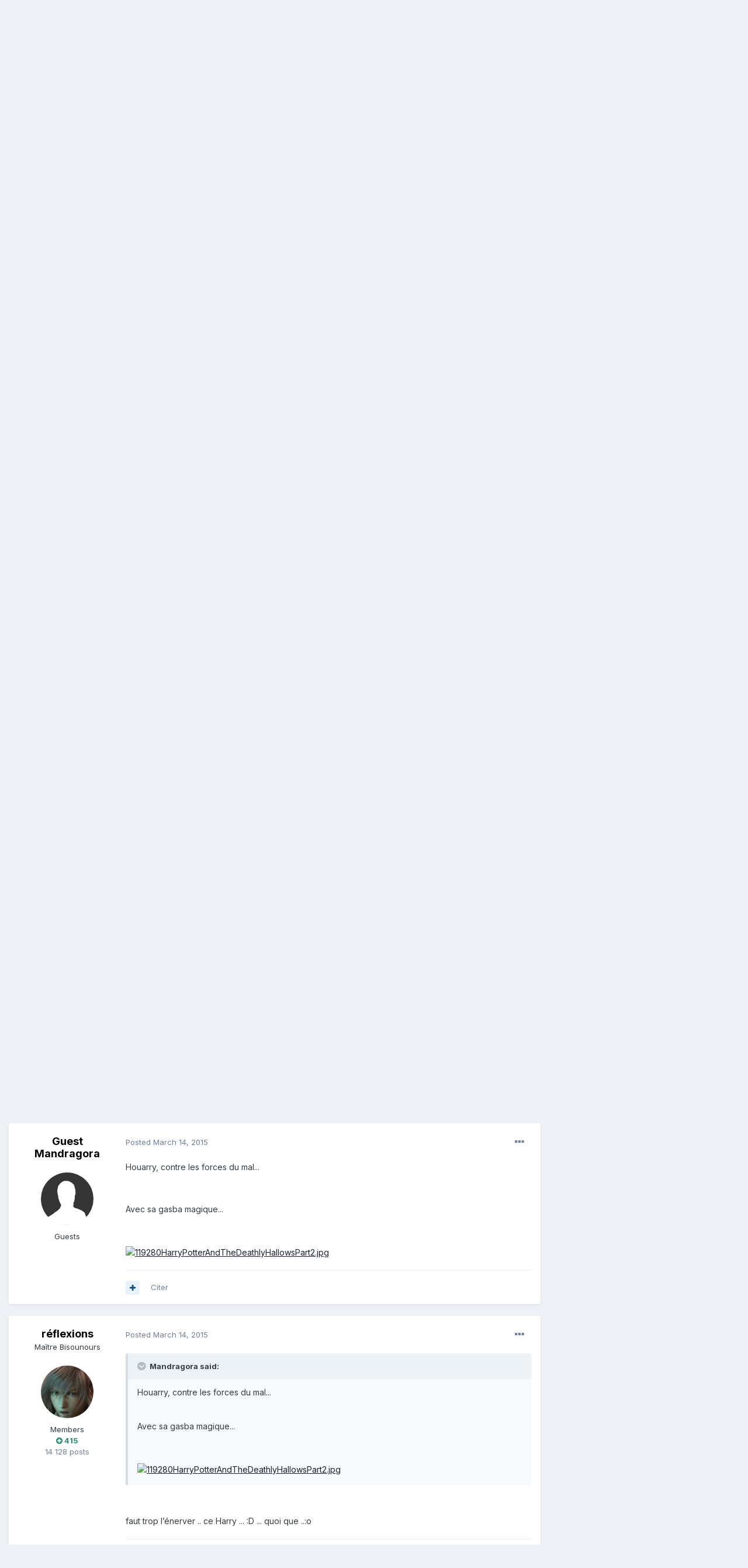

--- FILE ---
content_type: text/html;charset=UTF-8
request_url: http://www.forum-algerie.com/topic/101264-si-vous-etiez-un-extraterrestre-qui-atterit-sur-terre/page/4/?tab=comments
body_size: 25857
content:
<!DOCTYPE html>
<html lang="fr-FR" dir="ltr">
	<head>
		<meta charset="utf-8">
		<title>Si vous etiez un extraterrestre qui atterit sur terre.... - Page 4 - Discussion générale - Forum Algerie, forum de discussions et de rencontres entre algeriens et amoureux de l&#039;Algerie</title>
		
			<!-- Global site tag (gtag.js) - Google Analytics -->
<script async src="https://www.googletagmanager.com/gtag/js?id=UA-1593097-2"></script>
<script>
  window.dataLayer = window.dataLayer || [];
  function gtag(){dataLayer.push(arguments);}
  gtag('js', new Date());

  gtag('config', 'UA-1593097-2');
</script>

		
		

	<meta name="viewport" content="width=device-width, initial-scale=1">


	
	


	<meta name="twitter:card" content="summary" />



	
		
			
				<meta property="og:title" content="Si vous etiez un extraterrestre qui atterit sur terre....">
			
		
	

	
		
			
				<meta property="og:type" content="object">
			
		
	

	
		
			
				<meta property="og:url" content="http://www.forum-algerie.com/topic/101264-si-vous-etiez-un-extraterrestre-qui-atterit-sur-terre/">
			
		
	

	
		
			
				<meta property="og:updated_time" content="2015-03-14T17:41:23Z">
			
		
	

	
		
			
				<meta property="og:site_name" content="Forum Algerie, forum de discussions et de rencontres entre algeriens et amoureux de l&#039;Algerie">
			
		
	

	
		
			
				<meta property="og:locale" content="fr_FR">
			
		
	


	
		<link rel="first" href="http://www.forum-algerie.com/topic/101264-si-vous-etiez-un-extraterrestre-qui-atterit-sur-terre/" />
	

	
		<link rel="prev" href="http://www.forum-algerie.com/topic/101264-si-vous-etiez-un-extraterrestre-qui-atterit-sur-terre/page/3/" />
	

	
		<link rel="canonical" href="http://www.forum-algerie.com/topic/101264-si-vous-etiez-un-extraterrestre-qui-atterit-sur-terre/page/4/" />
	

	
		<link as="style" rel="preload" href="http://www.forum-algerie.com/applications/core/interface/ckeditor/ckeditor/skins/ips/editor.css?t=L08D" />
	




<link rel="manifest" href="http://www.forum-algerie.com/manifest.webmanifest/">
<meta name="msapplication-config" content="http://www.forum-algerie.com/browserconfig.xml/">
<meta name="msapplication-starturl" content="/">
<meta name="application-name" content="Forum Algerie, forum de discussions et de rencontres entre algeriens et amoureux de l'Algerie">

<meta name="apple-mobile-web-app-title" content="Forum Algerie, forum de discussions et de rencontres entre algeriens et amoureux de l'Algerie">

	<meta name="theme-color" content="#ffffff">






		


	
		<link href="https://fonts.googleapis.com/css?family=Inter:300,300i,400,400i,500,700,700i" rel="stylesheet" referrerpolicy="origin">
	



	<link rel='stylesheet' href='http://www.forum-algerie.com/uploads/css_built_1/341e4a57816af3ba440d891ca87450ff_framework.css?v=dec0c811ed1715896141' media='all'>

	<link rel='stylesheet' href='http://www.forum-algerie.com/uploads/css_built_1/05e81b71abe4f22d6eb8d1a929494829_responsive.css?v=dec0c811ed1715896141' media='all'>

	<link rel='stylesheet' href='http://www.forum-algerie.com/uploads/css_built_1/20446cf2d164adcc029377cb04d43d17_flags.css?v=dec0c811ed1715896141' media='all'>

	<link rel='stylesheet' href='http://www.forum-algerie.com/uploads/css_built_1/90eb5adf50a8c640f633d47fd7eb1778_core.css?v=dec0c811ed1715896141' media='all'>

	<link rel='stylesheet' href='http://www.forum-algerie.com/uploads/css_built_1/5a0da001ccc2200dc5625c3f3934497d_core_responsive.css?v=dec0c811ed1715896141' media='all'>

	<link rel='stylesheet' href='http://www.forum-algerie.com/uploads/css_built_1/62e269ced0fdab7e30e026f1d30ae516_forums.css?v=dec0c811ed1715896141' media='all'>

	<link rel='stylesheet' href='http://www.forum-algerie.com/uploads/css_built_1/76e62c573090645fb99a15a363d8620e_forums_responsive.css?v=dec0c811ed1715896141' media='all'>

	<link rel='stylesheet' href='http://www.forum-algerie.com/uploads/css_built_1/ebdea0c6a7dab6d37900b9190d3ac77b_topics.css?v=dec0c811ed1715896141' media='all'>





<link rel='stylesheet' href='http://www.forum-algerie.com/uploads/css_built_1/258adbb6e4f3e83cd3b355f84e3fa002_custom.css?v=dec0c811ed1715896141' media='all'>




		
		

	</head>
	<body class='ipsApp ipsApp_front ipsJS_none ipsClearfix' data-controller='core.front.core.app' data-message="" data-pageApp='forums' data-pageLocation='front' data-pageModule='forums' data-pageController='topic' data-pageID='101264' >
		<a href='#ipsLayout_mainArea' class='ipsHide' title='Go to main content on this page' accesskey='m'>Jump to content</a>
		
			<div id='ipsLayout_header' class='ipsClearfix'>
				





				<header>
					<div class='ipsLayout_container'>
						

<a href='http://www.forum-algerie.com/' id='elSiteTitle' accesskey='1'>Forum Algerie, forum de discussions et de rencontres entre algeriens et amoureux de l'Algerie</a>

						

	<ul id='elUserNav' class='ipsList_inline cSignedOut ipsResponsive_showDesktop'>
		
		<li id='elSignInLink'>
			<a href='http://www.forum-algerie.com/login/' data-ipsMenu-closeOnClick="false" data-ipsMenu id='elUserSignIn'>
				Déjà inscrit? Se connecter &nbsp;<i class='fa fa-caret-down'></i>
			</a>
			
<div id='elUserSignIn_menu' class='ipsMenu ipsMenu_auto ipsHide'>
	<form accept-charset='utf-8' method='post' action='http://www.forum-algerie.com/login/' data-controller="core.global.core.login">
		<input type="hidden" name="csrfKey" value="76b671fcc536c5d4533858d62a460a16">
		<input type="hidden" name="ref" value="aHR0cDovL3d3dy5mb3J1bS1hbGdlcmllLmNvbS90b3BpYy8xMDEyNjQtc2ktdm91cy1ldGllei11bi1leHRyYXRlcnJlc3RyZS1xdWktYXR0ZXJpdC1zdXItdGVycmUvcGFnZS80Lz90YWI9Y29tbWVudHM=">
		<div data-role="loginForm">
			
			
			
				
<div class="ipsPad ipsForm ipsForm_vertical">
	<h4 class="ipsType_sectionHead">Connexion</h4>
	<br><br>
	<ul class='ipsList_reset'>
		<li class="ipsFieldRow ipsFieldRow_noLabel ipsFieldRow_fullWidth">
			
			
				<input type="text" placeholder="Display Name or Email Address" name="auth" autocomplete="email">
			
		</li>
		<li class="ipsFieldRow ipsFieldRow_noLabel ipsFieldRow_fullWidth">
			<input type="password" placeholder="Mot de passe" name="password" autocomplete="current-password">
		</li>
		<li class="ipsFieldRow ipsFieldRow_checkbox ipsClearfix">
			<span class="ipsCustomInput">
				<input type="checkbox" name="remember_me" id="remember_me_checkbox" value="1" checked aria-checked="true">
				<span></span>
			</span>
			<div class="ipsFieldRow_content">
				<label class="ipsFieldRow_label" for="remember_me_checkbox">Remember me</label>
				<span class="ipsFieldRow_desc">Not recommended on shared computers</span>
			</div>
		</li>
		<li class="ipsFieldRow ipsFieldRow_fullWidth">
			<button type="submit" name="_processLogin" value="usernamepassword" class="ipsButton ipsButton_primary ipsButton_small" id="elSignIn_submit">Connexion</button>
			
				<p class="ipsType_right ipsType_small">
					
						<a href='http://www.forum-algerie.com/lostpassword/' data-ipsDialog data-ipsDialog-title='Mot de passe oublie?'>
					
					Mot de passe oublie?</a>
				</p>
			
		</li>
	</ul>
</div>
			
		</div>
	</form>
</div>
		</li>
		
			<li>
				
					<a href='http://www.forum-algerie.com/register/' data-ipsDialog data-ipsDialog-size='narrow' data-ipsDialog-title='S'inscrire' id='elRegisterButton' class='ipsButton ipsButton_normal ipsButton_primary'>S'inscrire</a>
				
			</li>
		
	</ul>

						
<ul class='ipsMobileHamburger ipsList_reset ipsResponsive_hideDesktop'>
	<li data-ipsDrawer data-ipsDrawer-drawerElem='#elMobileDrawer'>
		<a href='#'>
			
			
				
			
			
			
			<i class='fa fa-navicon'></i>
		</a>
	</li>
</ul>
					</div>
				</header>
				

	<nav data-controller='core.front.core.navBar' class=' ipsResponsive_showDesktop'>
		<div class='ipsNavBar_primary ipsLayout_container '>
			<ul data-role="primaryNavBar" class='ipsClearfix'>
				


	
		
		
			
		
		<li class='ipsNavBar_active' data-active id='elNavSecondary_1' data-role="navBarItem" data-navApp="core" data-navExt="CustomItem">
			
			
				<a href="http://www.forum-algerie.com"  data-navItem-id="1" data-navDefault>
					Browse<span class='ipsNavBar_active__identifier'></span>
				</a>
			
			
				<ul class='ipsNavBar_secondary ' data-role='secondaryNavBar'>
					


	
	

	
		
		
			
		
		<li class='ipsNavBar_active' data-active id='elNavSecondary_10' data-role="navBarItem" data-navApp="forums" data-navExt="Forums">
			
			
				<a href="http://www.forum-algerie.com"  data-navItem-id="10" data-navDefault>
					Forums<span class='ipsNavBar_active__identifier'></span>
				</a>
			
			
		</li>
	
	

	
		
		
		<li  id='elNavSecondary_11' data-role="navBarItem" data-navApp="calendar" data-navExt="Calendar">
			
			
				<a href="http://www.forum-algerie.com/calendar/"  data-navItem-id="11" >
					Calendar<span class='ipsNavBar_active__identifier'></span>
				</a>
			
			
		</li>
	
	

	
	

	
		
		
		<li  id='elNavSecondary_13' data-role="navBarItem" data-navApp="core" data-navExt="StaffDirectory">
			
			
				<a href="http://www.forum-algerie.com/staff/"  data-navItem-id="13" >
					Staff<span class='ipsNavBar_active__identifier'></span>
				</a>
			
			
		</li>
	
	

	
		
		
		<li  id='elNavSecondary_14' data-role="navBarItem" data-navApp="core" data-navExt="OnlineUsers">
			
			
				<a href="http://www.forum-algerie.com/online/"  data-navItem-id="14" >
					Online Users<span class='ipsNavBar_active__identifier'></span>
				</a>
			
			
		</li>
	
	

	
		
		
		<li  id='elNavSecondary_15' data-role="navBarItem" data-navApp="core" data-navExt="Leaderboard">
			
			
				<a href="http://www.forum-algerie.com/leaderboard/"  data-navItem-id="15" >
					Leaderboard<span class='ipsNavBar_active__identifier'></span>
				</a>
			
			
		</li>
	
	

					<li class='ipsHide' id='elNavigationMore_1' data-role='navMore'>
						<a href='#' data-ipsMenu data-ipsMenu-appendTo='#elNavigationMore_1' id='elNavigationMore_1_dropdown'>More <i class='fa fa-caret-down'></i></a>
						<ul class='ipsHide ipsMenu ipsMenu_auto' id='elNavigationMore_1_dropdown_menu' data-role='moreDropdown'></ul>
					</li>
				</ul>
			
		</li>
	
	

	
		
		
		<li  id='elNavSecondary_2' data-role="navBarItem" data-navApp="core" data-navExt="CustomItem">
			
			
				<a href="http://www.forum-algerie.com/discover/"  data-navItem-id="2" >
					Activity<span class='ipsNavBar_active__identifier'></span>
				</a>
			
			
				<ul class='ipsNavBar_secondary ipsHide' data-role='secondaryNavBar'>
					


	
		
		
		<li  id='elNavSecondary_4' data-role="navBarItem" data-navApp="core" data-navExt="AllActivity">
			
			
				<a href="http://www.forum-algerie.com/discover/"  data-navItem-id="4" >
					All Activity<span class='ipsNavBar_active__identifier'></span>
				</a>
			
			
		</li>
	
	

	
	

	
	

	
	

	
		
		
		<li  id='elNavSecondary_8' data-role="navBarItem" data-navApp="core" data-navExt="Search">
			
			
				<a href="http://www.forum-algerie.com/search/"  data-navItem-id="8" >
					Search<span class='ipsNavBar_active__identifier'></span>
				</a>
			
			
		</li>
	
	

	
		
		
		<li  id='elNavSecondary_9' data-role="navBarItem" data-navApp="core" data-navExt="Promoted">
			
			
				<a href="http://www.forum-algerie.com/ourpicks/"  data-navItem-id="9" >
					Our Picks<span class='ipsNavBar_active__identifier'></span>
				</a>
			
			
		</li>
	
	

					<li class='ipsHide' id='elNavigationMore_2' data-role='navMore'>
						<a href='#' data-ipsMenu data-ipsMenu-appendTo='#elNavigationMore_2' id='elNavigationMore_2_dropdown'>More <i class='fa fa-caret-down'></i></a>
						<ul class='ipsHide ipsMenu ipsMenu_auto' id='elNavigationMore_2_dropdown_menu' data-role='moreDropdown'></ul>
					</li>
				</ul>
			
		</li>
	
	

				<li class='ipsHide' id='elNavigationMore' data-role='navMore'>
					<a href='#' data-ipsMenu data-ipsMenu-appendTo='#elNavigationMore' id='elNavigationMore_dropdown'>More</a>
					<ul class='ipsNavBar_secondary ipsHide' data-role='secondaryNavBar'>
						<li class='ipsHide' id='elNavigationMore_more' data-role='navMore'>
							<a href='#' data-ipsMenu data-ipsMenu-appendTo='#elNavigationMore_more' id='elNavigationMore_more_dropdown'>More <i class='fa fa-caret-down'></i></a>
							<ul class='ipsHide ipsMenu ipsMenu_auto' id='elNavigationMore_more_dropdown_menu' data-role='moreDropdown'></ul>
						</li>
					</ul>
				</li>
			</ul>
			

	<div id="elSearchWrapper">
		<div id='elSearch' class='' data-controller='core.front.core.quickSearch'>
			<form accept-charset='utf-8' action='//www.forum-algerie.com/search/?do=quicksearch' method='post'>
				<input type='search' id='elSearchField' placeholder='Search...' name='q' autocomplete='off' aria-label='Search'>
				<button class='cSearchSubmit' type="submit" aria-label='Search'><i class="fa fa-search"></i></button>
				<div id="elSearchExpanded">
					<div class="ipsMenu_title">
						Search In
					</div>
					<ul class="ipsSideMenu_list ipsSideMenu_withRadios ipsSideMenu_small" data-ipsSideMenu data-ipsSideMenu-type="radio" data-ipsSideMenu-responsive="false" data-role="searchContexts">
						<li>
							<span class='ipsSideMenu_item ipsSideMenu_itemActive' data-ipsMenuValue='all'>
								<input type="radio" name="type" value="all" checked id="elQuickSearchRadio_type_all">
								<label for='elQuickSearchRadio_type_all' id='elQuickSearchRadio_type_all_label'>Everywhere</label>
							</span>
						</li>
						
						
							<li>
								<span class='ipsSideMenu_item' data-ipsMenuValue='forums_topic'>
									<input type="radio" name="type" value="forums_topic" id="elQuickSearchRadio_type_forums_topic">
									<label for='elQuickSearchRadio_type_forums_topic' id='elQuickSearchRadio_type_forums_topic_label'>Topics</label>
								</span>
							</li>
						
						
							
								<li>
									<span class='ipsSideMenu_item' data-ipsMenuValue='contextual_{&quot;type&quot;:&quot;forums_topic&quot;,&quot;nodes&quot;:8}'>
										<input type="radio" name="type" value='contextual_{&quot;type&quot;:&quot;forums_topic&quot;,&quot;nodes&quot;:8}' id='elQuickSearchRadio_type_contextual_8eb3e39c9290105611f729ec0512a855'>
										<label for='elQuickSearchRadio_type_contextual_8eb3e39c9290105611f729ec0512a855' id='elQuickSearchRadio_type_contextual_8eb3e39c9290105611f729ec0512a855_label'>This Forum</label>
									</span>
								</li>
							
								<li>
									<span class='ipsSideMenu_item' data-ipsMenuValue='contextual_{&quot;type&quot;:&quot;forums_topic&quot;,&quot;item&quot;:101264}'>
										<input type="radio" name="type" value='contextual_{&quot;type&quot;:&quot;forums_topic&quot;,&quot;item&quot;:101264}' id='elQuickSearchRadio_type_contextual_c1e28b8615b5c1a4123375e143c2e0cc'>
										<label for='elQuickSearchRadio_type_contextual_c1e28b8615b5c1a4123375e143c2e0cc' id='elQuickSearchRadio_type_contextual_c1e28b8615b5c1a4123375e143c2e0cc_label'>This Topic</label>
									</span>
								</li>
							
						
						<li data-role="showMoreSearchContexts">
							<span class='ipsSideMenu_item' data-action="showMoreSearchContexts" data-exclude="forums_topic">
								More options...
							</span>
						</li>
					</ul>
					<div class="ipsMenu_title">
						Find results that contain...
					</div>
					<ul class='ipsSideMenu_list ipsSideMenu_withRadios ipsSideMenu_small ipsType_normal' role="radiogroup" data-ipsSideMenu data-ipsSideMenu-type="radio" data-ipsSideMenu-responsive="false" data-filterType='andOr'>
						
							<li>
								<span class='ipsSideMenu_item ipsSideMenu_itemActive' data-ipsMenuValue='or'>
									<input type="radio" name="search_and_or" value="or" checked id="elRadio_andOr_or">
									<label for='elRadio_andOr_or' id='elField_andOr_label_or'><em>Any</em> of my search term words</label>
								</span>
							</li>
						
							<li>
								<span class='ipsSideMenu_item ' data-ipsMenuValue='and'>
									<input type="radio" name="search_and_or" value="and"  id="elRadio_andOr_and">
									<label for='elRadio_andOr_and' id='elField_andOr_label_and'><em>All</em> of my search term words</label>
								</span>
							</li>
						
					</ul>
					<div class="ipsMenu_title">
						Find results in...
					</div>
					<ul class='ipsSideMenu_list ipsSideMenu_withRadios ipsSideMenu_small ipsType_normal' role="radiogroup" data-ipsSideMenu data-ipsSideMenu-type="radio" data-ipsSideMenu-responsive="false" data-filterType='searchIn'>
						<li>
							<span class='ipsSideMenu_item ipsSideMenu_itemActive' data-ipsMenuValue='all'>
								<input type="radio" name="search_in" value="all" checked id="elRadio_searchIn_and">
								<label for='elRadio_searchIn_and' id='elField_searchIn_label_all'>Content titles and body</label>
							</span>
						</li>
						<li>
							<span class='ipsSideMenu_item' data-ipsMenuValue='titles'>
								<input type="radio" name="search_in" value="titles" id="elRadio_searchIn_titles">
								<label for='elRadio_searchIn_titles' id='elField_searchIn_label_titles'>Content titles only</label>
							</span>
						</li>
					</ul>
				</div>
			</form>
		</div>
	</div>

		</div>
	</nav>

				
<ul id='elMobileNav' class='ipsResponsive_hideDesktop' data-controller='core.front.core.mobileNav'>
	
		
			
			
				
				
			
				
					<li id='elMobileBreadcrumb'>
						<a href='http://www.forum-algerie.com/forum/8-discussion-g%C3%A9n%C3%A9rale/'>
							<span>Discussion générale</span>
						</a>
					</li>
				
				
			
				
				
			
		
	
	
	
	<li >
		<a data-action="defaultStream" href='http://www.forum-algerie.com/discover/'><i class="fa fa-newspaper-o" aria-hidden="true"></i></a>
	</li>

	

	
		<li class='ipsJS_show'>
			<a href='http://www.forum-algerie.com/search/'><i class='fa fa-search'></i></a>
		</li>
	
</ul>
			</div>
		
		<main id='ipsLayout_body' class='ipsLayout_container'>
			<div id='ipsLayout_contentArea'>
				<div id='ipsLayout_contentWrapper'>
					
<nav class='ipsBreadcrumb ipsBreadcrumb_top ipsFaded_withHover'>
	

	<ul class='ipsList_inline ipsPos_right'>
		
		<li >
			<a data-action="defaultStream" class='ipsType_light '  href='http://www.forum-algerie.com/discover/'><i class="fa fa-newspaper-o" aria-hidden="true"></i> <span>All Activity</span></a>
		</li>
		
	</ul>

	<ul data-role="breadcrumbList">
		<li>
			<a title="Home" href='http://www.forum-algerie.com/'>
				<span>Home <i class='fa fa-angle-right'></i></span>
			</a>
		</li>
		
		
			<li>
				
					<a href='http://www.forum-algerie.com/forum/3-forum-g%C3%A9n%C3%A9ral/'>
						<span>Forum Général <i class='fa fa-angle-right' aria-hidden="true"></i></span>
					</a>
				
			</li>
		
			<li>
				
					<a href='http://www.forum-algerie.com/forum/8-discussion-g%C3%A9n%C3%A9rale/'>
						<span>Discussion générale <i class='fa fa-angle-right' aria-hidden="true"></i></span>
					</a>
				
			</li>
		
			<li>
				
					Si vous etiez un extraterrestre qui atterit sur terre....
				
			</li>
		
	</ul>
</nav>
					
					<div id='ipsLayout_mainArea'>
						<script async src="//pagead2.googlesyndication.com/pagead/js/adsbygoogle.js"></script>
<!-- FA6 -->
<ins class="adsbygoogle"
     style="display:block"
     data-ad-client="ca-pub-9387191920686022"
     data-ad-slot="8394005622"
     data-ad-format="auto"
     data-full-width-responsive="true"></ins>
<script>
(adsbygoogle = window.adsbygoogle || []).push({});
</script>
						
						
						

	




						



<div class='ipsPageHeader ipsResponsive_pull ipsBox ipsPadding sm:ipsPadding:half ipsMargin_bottom'>
	
	<div class='ipsFlex ipsFlex-ai:center ipsFlex-fw:wrap ipsGap:4'>
		<div class='ipsFlex-flex:11'>
			<h1 class='ipsType_pageTitle ipsContained_container'>
				

				
				
					<span class='ipsType_break ipsContained'>
						<span>Si vous etiez un extraterrestre qui atterit sur terre....</span>
					</span>
				
			</h1>
			
			
		</div>
		
			<div class='ipsFlex-flex:00 ipsType_light'>
				
				
<div  class='ipsClearfix ipsRating  ipsRating_veryLarge'>
	
	<ul class='ipsRating_collective'>
		
			
				<li class='ipsRating_off'>
					<i class='fa fa-star'></i>
				</li>
			
		
			
				<li class='ipsRating_off'>
					<i class='fa fa-star'></i>
				</li>
			
		
			
				<li class='ipsRating_off'>
					<i class='fa fa-star'></i>
				</li>
			
		
			
				<li class='ipsRating_off'>
					<i class='fa fa-star'></i>
				</li>
			
		
			
				<li class='ipsRating_off'>
					<i class='fa fa-star'></i>
				</li>
			
		
	</ul>
</div>
			</div>
		
	</div>
	<hr class='ipsHr'>
	<div class='ipsPageHeader__meta ipsFlex ipsFlex-jc:between ipsFlex-ai:center ipsFlex-fw:wrap ipsGap:3'>
		<div class='ipsFlex-flex:11'>
			<div class='ipsPhotoPanel ipsPhotoPanel_mini ipsPhotoPanel_notPhone ipsClearfix'>
				


	<a href="http://www.forum-algerie.com/profile/32842-anonimos/" data-ipsHover data-ipsHover-target="http://www.forum-algerie.com/profile/32842-anonimos/?do=hovercard" class="ipsUserPhoto ipsUserPhoto_mini" title="Go to AnoNimos's profile">
		<img src='http://www.forum-algerie.com/uploads/monthly_2019_02/avatar47513_0.thumb.gif.366b58d7b90d35f688953e740d237fd3.gif' alt='AnoNimos'>
	</a>

				<div>
					<p class='ipsType_reset ipsType_blendLinks'>
						<span class='ipsType_normal'>
						
							<strong>By 

<a href='http://www.forum-algerie.com/profile/32842-anonimos/' data-ipsHover data-ipsHover-target='http://www.forum-algerie.com/profile/32842-anonimos/?do=hovercard&amp;referrer=http%253A%252F%252Fwww.forum-algerie.com%252Ftopic%252F101264-si-vous-etiez-un-extraterrestre-qui-atterit-sur-terre%252Fpage%252F4%252F%253Ftab%253Dcomments' title="Go to AnoNimos's profile" class="ipsType_break">AnoNimos</a>, </strong><br />
							<span class='ipsType_light'><time datetime='2015-03-07T21:55:21Z' title='07/03/2015 21:55 ' data-short='10 yr'>March 7, 2015</time> in <a href="http://www.forum-algerie.com/forum/8-discussion-g%C3%A9n%C3%A9rale/">Discussion générale</a></span>
						
						</span>
					</p>
				</div>
			</div>
		</div>
		
			<div class='ipsFlex-flex:01 ipsResponsive_hidePhone'>
				<div class='ipsFlex ipsFlex-ai:center ipsFlex-jc:center ipsGap:3 ipsGap_row:0'>
					
						


    <a href='#elShareItem_1054810365_menu' id='elShareItem_1054810365' data-ipsMenu class='ipsShareButton ipsButton ipsButton_verySmall ipsButton_link ipsButton_link--light'>
        <span><i class='fa fa-share-alt'></i></span> &nbsp;Partager
    </a>

    <div class='ipsPadding ipsMenu ipsMenu_auto ipsHide' id='elShareItem_1054810365_menu' data-controller="core.front.core.sharelink">
        <ul class='ipsList_inline'>
            
                <li>
<a href="http://twitter.com/share?url=http%3A%2F%2Fwww.forum-algerie.com%2Ftopic%2F101264-si-vous-etiez-un-extraterrestre-qui-atterit-sur-terre%2F" class="cShareLink cShareLink_twitter" target="_blank" data-role="shareLink" title='Share on Twitter' data-ipsTooltip rel='noopener'>
	<i class="fa fa-twitter"></i>
</a></li>
            
                <li>
<a href="https://www.facebook.com/sharer/sharer.php?u=http%3A%2F%2Fwww.forum-algerie.com%2Ftopic%2F101264-si-vous-etiez-un-extraterrestre-qui-atterit-sur-terre%2F" class="cShareLink cShareLink_facebook" target="_blank" data-role="shareLink" title='Share on Facebook' data-ipsTooltip rel='noopener'>
	<i class="fa fa-facebook"></i>
</a></li>
            
                <li>
<a href="http://www.reddit.com/submit?url=http%3A%2F%2Fwww.forum-algerie.com%2Ftopic%2F101264-si-vous-etiez-un-extraterrestre-qui-atterit-sur-terre%2F&amp;title=Si+vous+etiez+un+extraterrestre+qui+atterit+sur+terre...." class="cShareLink cShareLink_reddit" target="_blank" title='Share on Reddit' data-ipsTooltip rel='noopener'>
	<i class="fa fa-reddit"></i>
</a></li>
            
                <li>
<a href="http://www.linkedin.com/shareArticle?mini=true&amp;url=http%3A%2F%2Fwww.forum-algerie.com%2Ftopic%2F101264-si-vous-etiez-un-extraterrestre-qui-atterit-sur-terre%2F&amp;title=Si+vous+etiez+un+extraterrestre+qui+atterit+sur+terre...." class="cShareLink cShareLink_linkedin" target="_blank" data-role="shareLink" title='Share on LinkedIn' data-ipsTooltip rel='noopener'>
	<i class="fa fa-linkedin"></i>
</a></li>
            
                <li>
<a href="http://pinterest.com/pin/create/button/?url=http://www.forum-algerie.com/topic/101264-si-vous-etiez-un-extraterrestre-qui-atterit-sur-terre/&amp;media=" class="cShareLink cShareLink_pinterest" target="_blank" data-role="shareLink" title='Share on Pinterest' data-ipsTooltip rel='noopener'>
	<i class="fa fa-pinterest"></i>
</a></li>
            
        </ul>
    </div>

					
					



					

<span data-followApp='forums' data-followArea='topic' data-followID='101264' data-controller='core.front.core.followButton'>
	

	<a href='http://www.forum-algerie.com/login/' class="ipsFollow ipsPos_middle ipsButton ipsButton_light ipsButton_verySmall ipsButton_disabled" data-role="followButton" data-ipsTooltip title='Sign in to follow this'>
		<span>Followers</span>
		<span class='ipsCommentCount'>0</span>
	</a>

</span>
				</div>
			</div>
					
	</div>
	
	
</div>






<div class='ipsClearfix'>
	<ul class="ipsToolList ipsToolList_horizontal ipsClearfix ipsSpacer_both ">
		
			<li class='ipsToolList_primaryAction'>
				<span data-controller='forums.front.topic.reply'>
					
						<a href='#replyForm' class='ipsButton ipsButton_important ipsButton_medium ipsButton_fullWidth' data-action='replyToTopic'>Répondre</a>
					
				</span>
			</li>
		
		
			<li class='ipsResponsive_hidePhone'>
				
					<a href="http://www.forum-algerie.com/forum/8-discussion-g%C3%A9n%C3%A9rale/?do=add" class='ipsButton ipsButton_link ipsButton_medium ipsButton_fullWidth' title='Start a new topic in this forum'>Nouveau sujet</a>
				
			</li>
		
		
	</ul>
</div>

<div id='comments' data-controller='core.front.core.commentFeed,forums.front.topic.view, core.front.core.ignoredComments' data-autoPoll data-baseURL='http://www.forum-algerie.com/topic/101264-si-vous-etiez-un-extraterrestre-qui-atterit-sur-terre/' data-lastPage data-feedID='topic-101264' class='cTopic ipsClear ipsSpacer_top'>
	
			

				<div class="ipsBox ipsResponsive_pull ipsPadding:half ipsClearfix ipsClear ipsMargin_bottom">
					
					
						


	
	<ul class='ipsPagination' id='elPagination_d720d87ee8571633592b339f89e21720_728687185' data-ipsPagination-seoPagination='true' data-pages='4' data-ipsPagination  data-ipsPagination-pages="4" data-ipsPagination-perPage='25'>
		
			
				<li class='ipsPagination_first'><a href='http://www.forum-algerie.com/topic/101264-si-vous-etiez-un-extraterrestre-qui-atterit-sur-terre/#comments' rel="first" data-page='1' data-ipsTooltip title='First page'><i class='fa fa-angle-double-left'></i></a></li>
				<li class='ipsPagination_prev'><a href='http://www.forum-algerie.com/topic/101264-si-vous-etiez-un-extraterrestre-qui-atterit-sur-terre/page/3/#comments' rel="prev" data-page='3' data-ipsTooltip title='Previous page'>Prev</a></li>
				
					<li class='ipsPagination_page'><a href='http://www.forum-algerie.com/topic/101264-si-vous-etiez-un-extraterrestre-qui-atterit-sur-terre/#comments' data-page='1'>1</a></li>
				
					<li class='ipsPagination_page'><a href='http://www.forum-algerie.com/topic/101264-si-vous-etiez-un-extraterrestre-qui-atterit-sur-terre/page/2/#comments' data-page='2'>2</a></li>
				
					<li class='ipsPagination_page'><a href='http://www.forum-algerie.com/topic/101264-si-vous-etiez-un-extraterrestre-qui-atterit-sur-terre/page/3/#comments' data-page='3'>3</a></li>
				
			
			<li class='ipsPagination_page ipsPagination_active'><a href='http://www.forum-algerie.com/topic/101264-si-vous-etiez-un-extraterrestre-qui-atterit-sur-terre/page/4/#comments' data-page='4'>4</a></li>
			
				<li class='ipsPagination_next ipsPagination_inactive'><a href='http://www.forum-algerie.com/topic/101264-si-vous-etiez-un-extraterrestre-qui-atterit-sur-terre/page/4/#comments' rel="next" data-page='4' data-ipsTooltip title='Next page'>Next</a></li>
				<li class='ipsPagination_last ipsPagination_inactive'><a href='http://www.forum-algerie.com/topic/101264-si-vous-etiez-un-extraterrestre-qui-atterit-sur-terre/page/4/#comments' rel="last" data-page='4' data-ipsTooltip title='Last page'><i class='fa fa-angle-double-right'></i></a></li>
			
			
				<li class='ipsPagination_pageJump'>
					<a href='#' data-ipsMenu data-ipsMenu-closeOnClick='false' data-ipsMenu-appendTo='#elPagination_d720d87ee8571633592b339f89e21720_728687185' id='elPagination_d720d87ee8571633592b339f89e21720_728687185_jump'>Page 4 of 4 &nbsp;<i class='fa fa-caret-down'></i></a>
					<div class='ipsMenu ipsMenu_narrow ipsPadding ipsHide' id='elPagination_d720d87ee8571633592b339f89e21720_728687185_jump_menu'>
						<form accept-charset='utf-8' method='post' action='http://www.forum-algerie.com/topic/101264-si-vous-etiez-un-extraterrestre-qui-atterit-sur-terre/#comments' data-role="pageJump">
							<ul class='ipsForm ipsForm_horizontal'>
								<li class='ipsFieldRow'>
									<input type='number' min='1' max='4' placeholder='Page number' class='ipsField_fullWidth' name='page'>
								</li>
								<li class='ipsFieldRow ipsFieldRow_fullWidth'>
									<input type='submit' class='ipsButton_fullWidth ipsButton ipsButton_verySmall ipsButton_primary' value='Go'>
								</li>
							</ul>
						</form>
					</div>
				</li>
			
		
	</ul>

					
				</div>
			
	

	

<div data-controller='core.front.core.recommendedComments' data-url='http://www.forum-algerie.com/topic/101264-si-vous-etiez-un-extraterrestre-qui-atterit-sur-terre/?recommended=comments' class='ipsRecommendedComments ipsHide'>
	<div data-role="recommendedComments">
		<h2 class='ipsType_sectionHead ipsType_large ipsType_bold ipsMargin_bottom'>Recommended Posts</h2>
		
	</div>
</div>
	
	<div id="elPostFeed" data-role='commentFeed' data-controller='core.front.core.moderation' >
		<form action="http://www.forum-algerie.com/topic/101264-si-vous-etiez-un-extraterrestre-qui-atterit-sur-terre/page/4/?csrfKey=76b671fcc536c5d4533858d62a460a16&amp;do=multimodComment" method="post" data-ipsPageAction data-role='moderationTools'>
			
			
				

					

					
					




<a id='comment-3517098'></a>
<article  id='elComment_3517098' class='cPost ipsBox ipsResponsive_pull  ipsComment  ipsComment_parent ipsClearfix ipsClear ipsColumns ipsColumns_noSpacing ipsColumns_collapsePhone    '>
	

	

	<div class='cAuthorPane_mobile ipsResponsive_showPhone'>
		<div class='cAuthorPane_photo'>
			


	<a href="http://www.forum-algerie.com/profile/43672-r%C3%A9flexions/" data-ipsHover data-ipsHover-target="http://www.forum-algerie.com/profile/43672-r%C3%A9flexions/?do=hovercard" class="ipsUserPhoto ipsUserPhoto_large" title="Go to réflexions's profile">
		<img src='http://www.forum-algerie.com/uploads/monthly_2019_02/avatar59937_0.thumb.jpeg.7d8754ae104169b25f3ba4d313aec5fc.jpeg' alt='réflexions'>
	</a>

			
		</div>
		<div class='cAuthorPane_content'>
			<h3 class='ipsType_sectionHead cAuthorPane_author ipsType_break ipsType_blendLinks ipsTruncate ipsTruncate_line'>
				

<a href='http://www.forum-algerie.com/profile/43672-r%C3%A9flexions/' data-ipsHover data-ipsHover-target='http://www.forum-algerie.com/profile/43672-r%C3%A9flexions/?do=hovercard&amp;referrer=http%253A%252F%252Fwww.forum-algerie.com%252Ftopic%252F101264-si-vous-etiez-un-extraterrestre-qui-atterit-sur-terre%252Fpage%252F4%252F%253Ftab%253Dcomments' title="Go to réflexions's profile" class="ipsType_break">réflexions</a>
				<span class='ipsMargin_left:half'>

	
		<span title="Member's total reputation" data-ipsTooltip class='ipsRepBadge ipsRepBadge_positive'>
	
			<i class='fa fa-plus-circle'></i> 415
	
		</span>
	
</span>
			</h3>
			<div class='ipsType_light ipsType_reset'>
				<a href='http://www.forum-algerie.com/topic/101264-si-vous-etiez-un-extraterrestre-qui-atterit-sur-terre/?do=findComment&amp;comment=3517098' class='ipsType_blendLinks'>Posted <time datetime='2015-03-14T15:45:30Z' title='14/03/2015 15:45 ' data-short='10 yr'>March 14, 2015</time></a>
				
			</div>
		</div>
	</div>
	<aside class='ipsComment_author cAuthorPane ipsColumn ipsColumn_medium ipsResponsive_hidePhone'>
		<h3 class='ipsType_sectionHead cAuthorPane_author ipsType_blendLinks ipsType_break'><strong>

<a href='http://www.forum-algerie.com/profile/43672-r%C3%A9flexions/' data-ipsHover data-ipsHover-target='http://www.forum-algerie.com/profile/43672-r%C3%A9flexions/?do=hovercard&amp;referrer=http%253A%252F%252Fwww.forum-algerie.com%252Ftopic%252F101264-si-vous-etiez-un-extraterrestre-qui-atterit-sur-terre%252Fpage%252F4%252F%253Ftab%253Dcomments' title="Go to réflexions's profile" class="ipsType_break">réflexions</a></strong></h3>

		<ul class='cAuthorPane_info ipsList_reset'>
			
				<li data-role='member-title' class='ipsType_break'>Maître Bisounours</li>
			
			

			<li data-role='photo' class='cAuthorPane_photo'>
				


	<a href="http://www.forum-algerie.com/profile/43672-r%C3%A9flexions/" data-ipsHover data-ipsHover-target="http://www.forum-algerie.com/profile/43672-r%C3%A9flexions/?do=hovercard" class="ipsUserPhoto ipsUserPhoto_large" title="Go to réflexions's profile">
		<img src='http://www.forum-algerie.com/uploads/monthly_2019_02/avatar59937_0.thumb.jpeg.7d8754ae104169b25f3ba4d313aec5fc.jpeg' alt='réflexions'>
	</a>

				
			</li>
			<li data-role='group'>Members</li>
			
			
				<li data-role='reputation-badge'>
					

	
		<span title="Member's total reputation" data-ipsTooltip class='ipsRepBadge ipsRepBadge_positive'>
	
			<i class='fa fa-plus-circle'></i> 415
	
		</span>
	

					
				</li>
				<li data-role='posts' class='ipsType_light'>14 128 posts</li>

				
				

			
		</ul>
	</aside>
	<div class='ipsColumn ipsColumn_fluid ipsMargin:none'>
		

<div id='comment-3517098_wrap' data-controller='core.front.core.comment' data-commentApp='forums' data-commentType='forums' data-commentID="3517098" data-quoteData='{&quot;userid&quot;:43672,&quot;username&quot;:&quot;r\u00e9flexions&quot;,&quot;timestamp&quot;:1426347930,&quot;contentapp&quot;:&quot;forums&quot;,&quot;contenttype&quot;:&quot;forums&quot;,&quot;contentid&quot;:101264,&quot;contentclass&quot;:&quot;forums_Topic&quot;,&quot;contentcommentid&quot;:3517098}' class='ipsComment_content ipsType_medium'>

	<div class='ipsComment_meta ipsType_light ipsFlex ipsFlex-ai:center ipsFlex-jc:between ipsFlex-fd:row-reverse'>
		<div class='ipsType_light ipsType_reset ipsType_blendLinks ipsComment_toolWrap'>
			<div class='ipsResponsive_hidePhone ipsComment_badges'>
				<ul class='ipsList_reset ipsFlex ipsFlex-jc:end ipsFlex-fw:wrap ipsGap:2 ipsGap_row:1'>
					
					
					
					
					
				</ul>
			</div>
			<ul class='ipsList_reset ipsComment_tools'>
				<li>
					<a href='#elControls_3517098_menu' class='ipsComment_ellipsis' id='elControls_3517098' title='More options...' data-ipsMenu data-ipsMenu-appendTo='#comment-3517098_wrap'><i class='fa fa-ellipsis-h'></i></a>
					<ul id='elControls_3517098_menu' class='ipsMenu ipsMenu_narrow ipsHide'>
						
						
							<li class='ipsMenu_item'><a href='http://www.forum-algerie.com/topic/101264-si-vous-etiez-un-extraterrestre-qui-atterit-sur-terre/?do=findComment&amp;comment=3517098' title='Share this post' data-ipsDialog data-ipsDialog-size='narrow' data-ipsDialog-content='#elSharePost_3517098_menu' data-ipsDialog-title="Share this post" id='elSharePost_3517098' data-role='shareComment'>Partager</a></li>
						
						
						
						
							
								
							
							
							
							
							
							
						
					</ul>
				</li>
				
			</ul>
		</div>

		<div class='ipsType_reset ipsResponsive_hidePhone'>
			<a href='http://www.forum-algerie.com/topic/101264-si-vous-etiez-un-extraterrestre-qui-atterit-sur-terre/?do=findComment&amp;comment=3517098' class='ipsType_blendLinks'>Posted <time datetime='2015-03-14T15:45:30Z' title='14/03/2015 15:45 ' data-short='10 yr'>March 14, 2015</time></a> 
			
			<span class='ipsResponsive_hidePhone'>
				
				
			</span>
		</div>
	</div>

	


	<div class='cPost_contentWrap'>
		
		<div data-role='commentContent' class='ipsType_normal ipsType_richText ipsPadding_bottom ipsContained' data-controller='core.front.core.lightboxedImages'>
			<blockquote data-ipsquote="" class="ipsQuote" data-ipsquote-username="Lemlih" data-cite="Lemlih" data-ipsquote-contentapp="forums" data-ipsquote-contenttype="forums" data-ipsquote-contentid="101264" data-ipsquote-contentclass="forums_Topic"><div>Si j'avais un grand pouvoir, je ferai la guerre à ceux du nouvel ordre sataniste et je vainquerai :bash:</div></blockquote><p> </p><p>
certains semble leur faire la guerre sans pouvoir particulier ..</p>

			
		</div>

		
			<div class='ipsItemControls'>
				
					
						

	<div data-controller='core.front.core.reaction' class='ipsItemControls_right ipsClearfix '>	
		<div class='ipsReact ipsPos_right'>
			
				
				<div class='ipsReact_blurb ipsHide' data-role='reactionBlurb'>
					
				</div>
			
			
			
		</div>
	</div>

					
				
				<ul class='ipsComment_controls ipsClearfix ipsItemControls_left' data-role="commentControls">
					
						
							<li data-ipsQuote-editor='topic_comment' data-ipsQuote-target='#comment-3517098' class='ipsJS_show'>
								<button class='ipsButton ipsButton_light ipsButton_verySmall ipsButton_narrow cMultiQuote ipsHide' data-action='multiQuoteComment' data-ipsTooltip data-ipsQuote-multiQuote data-mqId='mq3517098' title='MultiQuote'><i class='fa fa-plus'></i></button>
							</li>
							<li data-ipsQuote-editor='topic_comment' data-ipsQuote-target='#comment-3517098' class='ipsJS_show'>
								<a href='#' data-action='quoteComment' data-ipsQuote-singleQuote>Citer</a>
							</li>
						
						
						
					
					<li class='ipsHide' data-role='commentLoading'>
						<span class='ipsLoading ipsLoading_tiny ipsLoading_noAnim'></span>
					</li>
				</ul>
			</div>
		

		
			

		
	</div>

	

	<div class='ipsPadding ipsHide cPostShareMenu' id='elSharePost_3517098_menu'>
		<h5 class='ipsType_normal ipsType_reset'>Link to post</h5>
		
			
		
		
		<input type='text' value='http://www.forum-algerie.com/topic/101264-si-vous-etiez-un-extraterrestre-qui-atterit-sur-terre/?do=findComment&amp;comment=3517098' class='ipsField_fullWidth'>

		
			<h5 class='ipsType_normal ipsType_reset ipsSpacer_top'>Share on other sites</h5>
			

	<ul class='ipsList_inline ipsList_noSpacing ipsClearfix' data-controller="core.front.core.sharelink">
		
			<li>
<a href="http://twitter.com/share?url=http%3A%2F%2Fwww.forum-algerie.com%2Ftopic%2F101264-si-vous-etiez-un-extraterrestre-qui-atterit-sur-terre%2F%3Fdo%3DfindComment%26comment%3D3517098" class="cShareLink cShareLink_twitter" target="_blank" data-role="shareLink" title='Share on Twitter' data-ipsTooltip rel='noopener'>
	<i class="fa fa-twitter"></i>
</a></li>
		
			<li>
<a href="https://www.facebook.com/sharer/sharer.php?u=http%3A%2F%2Fwww.forum-algerie.com%2Ftopic%2F101264-si-vous-etiez-un-extraterrestre-qui-atterit-sur-terre%2F%3Fdo%3DfindComment%26comment%3D3517098" class="cShareLink cShareLink_facebook" target="_blank" data-role="shareLink" title='Share on Facebook' data-ipsTooltip rel='noopener'>
	<i class="fa fa-facebook"></i>
</a></li>
		
			<li>
<a href="http://www.reddit.com/submit?url=http%3A%2F%2Fwww.forum-algerie.com%2Ftopic%2F101264-si-vous-etiez-un-extraterrestre-qui-atterit-sur-terre%2F%3Fdo%3DfindComment%26comment%3D3517098&amp;title=Si+vous+etiez+un+extraterrestre+qui+atterit+sur+terre...." class="cShareLink cShareLink_reddit" target="_blank" title='Share on Reddit' data-ipsTooltip rel='noopener'>
	<i class="fa fa-reddit"></i>
</a></li>
		
			<li>
<a href="http://www.linkedin.com/shareArticle?mini=true&amp;url=http%3A%2F%2Fwww.forum-algerie.com%2Ftopic%2F101264-si-vous-etiez-un-extraterrestre-qui-atterit-sur-terre%2F%3Fdo%3DfindComment%26comment%3D3517098&amp;title=Si+vous+etiez+un+extraterrestre+qui+atterit+sur+terre...." class="cShareLink cShareLink_linkedin" target="_blank" data-role="shareLink" title='Share on LinkedIn' data-ipsTooltip rel='noopener'>
	<i class="fa fa-linkedin"></i>
</a></li>
		
			<li>
<a href="http://pinterest.com/pin/create/button/?url=http://www.forum-algerie.com/topic/101264-si-vous-etiez-un-extraterrestre-qui-atterit-sur-terre/?do=findComment%26comment=3517098&amp;media=" class="cShareLink cShareLink_pinterest" target="_blank" data-role="shareLink" title='Share on Pinterest' data-ipsTooltip rel='noopener'>
	<i class="fa fa-pinterest"></i>
</a></li>
		
	</ul>

		
	</div>
</div>
	</div>
</article>
					
					
					
						







<div class="ipsBox cTopicOverview cTopicOverview--inline ipsFlex ipsFlex-fd:row md:ipsFlex-fd:row sm:ipsFlex-fd:column ipsMargin_bottom sm:ipsMargin_bottom:half sm:ipsMargin_top:half ipsResponsive_pull ipsResponsive_hideDesktop ipsResponsive_block " data-controller='forums.front.topic.activity'>

	<div class='cTopicOverview__header ipsAreaBackground_light ipsFlex sm:ipsFlex-fw:wrap sm:ipsFlex-jc:center'>
		<ul class='cTopicOverview__stats ipsPadding ipsMargin:none sm:ipsPadding_horizontal:half ipsFlex ipsFlex-flex:10 ipsFlex-jc:around ipsFlex-ai:center'>
			<li class='cTopicOverview__statItem ipsType_center'>
				<span class='cTopicOverview__statTitle ipsType_light ipsTruncate ipsTruncate_line'>Réponses</span>
				<span class='cTopicOverview__statValue'>97</span>
			</li>
			<li class='cTopicOverview__statItem ipsType_center'>
				<span class='cTopicOverview__statTitle ipsType_light ipsTruncate ipsTruncate_line'>Créé</span>
				<span class='cTopicOverview__statValue'><time datetime='2015-03-07T21:55:21Z' title='07/03/2015 21:55 ' data-short='10 yr'>10 yr</time></span>
			</li>
			<li class='cTopicOverview__statItem ipsType_center'>
				<span class='cTopicOverview__statTitle ipsType_light ipsTruncate ipsTruncate_line'>Last Reply </span>
				<span class='cTopicOverview__statValue'><time datetime='2015-03-14T17:41:23Z' title='14/03/2015 17:41 ' data-short='10 yr'>10 yr</time></span>
			</li>
		</ul>
		<a href='#' data-action='toggleOverview' class='cTopicOverview__toggle cTopicOverview__toggle--inline ipsType_large ipsType_light ipsPad ipsFlex ipsFlex-ai:center ipsFlex-jc:center'><i class='fa fa-chevron-down'></i></a>
	</div>
	
		<div class='cTopicOverview__preview ipsFlex-flex:10' data-role="preview">
			<div class='cTopicOverview__previewInner ipsPadding_vertical ipsPadding_horizontal ipsResponsive_hidePhone ipsFlex ipsFlex-fd:row'>
				
					<div class='cTopicOverview__section--users ipsFlex-flex:00'>
						<h4 class='ipsType_reset cTopicOverview__sectionTitle ipsType_dark ipsType_uppercase ipsType_noBreak'>Top Posters In This Topic</h4>
						<ul class='cTopicOverview__dataList ipsMargin:none ipsPadding:none ipsList_style:none ipsFlex ipsFlex-jc:between ipsFlex-ai:center'>
							
								<li class="cTopicOverview__dataItem ipsMargin_right ipsFlex ipsFlex-jc:start ipsFlex-ai:center">
									


	<a href="http://www.forum-algerie.com/profile/43672-r%C3%A9flexions/" data-ipsHover data-ipsHover-target="http://www.forum-algerie.com/profile/43672-r%C3%A9flexions/?do=hovercard" class="ipsUserPhoto ipsUserPhoto_tiny" title="Go to réflexions's profile">
		<img src='http://www.forum-algerie.com/uploads/monthly_2019_02/avatar59937_0.thumb.jpeg.7d8754ae104169b25f3ba4d313aec5fc.jpeg' alt='réflexions'>
	</a>

									<p class='ipsMargin:none ipsPadding_left:half ipsPadding_right ipsType_right'>26</p>
								</li>
							
								<li class="cTopicOverview__dataItem ipsMargin_right ipsFlex ipsFlex-jc:start ipsFlex-ai:center">
									


	<a href="http://www.forum-algerie.com/profile/32842-anonimos/" data-ipsHover data-ipsHover-target="http://www.forum-algerie.com/profile/32842-anonimos/?do=hovercard" class="ipsUserPhoto ipsUserPhoto_tiny" title="Go to AnoNimos's profile">
		<img src='http://www.forum-algerie.com/uploads/monthly_2019_02/avatar47513_0.thumb.gif.366b58d7b90d35f688953e740d237fd3.gif' alt='AnoNimos'>
	</a>

									<p class='ipsMargin:none ipsPadding_left:half ipsPadding_right ipsType_right'>13</p>
								</li>
							
								<li class="cTopicOverview__dataItem ipsMargin_right ipsFlex ipsFlex-jc:start ipsFlex-ai:center">
									


	<a href="http://www.forum-algerie.com/profile/17219-kakashi31/" data-ipsHover data-ipsHover-target="http://www.forum-algerie.com/profile/17219-kakashi31/?do=hovercard" class="ipsUserPhoto ipsUserPhoto_tiny" title="Go to kakashi31's profile">
		<img src='http://www.forum-algerie.com/uploads/monthly_2019_02/avatar22475_0.thumb.gif.e8c633516c9ec06212e4fe81abfea391.gif' alt='kakashi31'>
	</a>

									<p class='ipsMargin:none ipsPadding_left:half ipsPadding_right ipsType_right'>8</p>
								</li>
							
						</ul>
					</div>
				
				
					<div class='cTopicOverview__section--popularDays ipsFlex-flex:00 ipsPadding_left ipsPadding_left:double'>
						<h4 class='ipsType_reset cTopicOverview__sectionTitle ipsType_dark ipsType_uppercase ipsType_noBreak'>Popular Days</h4>
						<ul class='cTopicOverview__dataList ipsMargin:none ipsPadding:none ipsList_style:none ipsFlex ipsFlex-jc:between ipsFlex-ai:center'>
							
								<li class='ipsFlex-flex:10'>
									<a href="http://www.forum-algerie.com/topic/101264-si-vous-etiez-un-extraterrestre-qui-atterit-sur-terre/?do=findComment&amp;comment=3513376" rel="nofollow" class='cTopicOverview__dataItem ipsMargin_right ipsType_blendLinks ipsFlex ipsFlex-jc:between ipsFlex-ai:center'>
										<p class='ipsMargin:none'>Mar 8</p>
										<p class='ipsMargin:none ipsMargin_horizontal ipsType_light'>45</p>
									</a>
								</li>
							
								<li class='ipsFlex-flex:10'>
									<a href="http://www.forum-algerie.com/topic/101264-si-vous-etiez-un-extraterrestre-qui-atterit-sur-terre/?do=findComment&amp;comment=3517086" rel="nofollow" class='cTopicOverview__dataItem ipsMargin_right ipsType_blendLinks ipsFlex ipsFlex-jc:between ipsFlex-ai:center'>
										<p class='ipsMargin:none'>Mar 14</p>
										<p class='ipsMargin:none ipsMargin_horizontal ipsType_light'>26</p>
									</a>
								</li>
							
								<li class='ipsFlex-flex:10'>
									<a href="http://www.forum-algerie.com/topic/101264-si-vous-etiez-un-extraterrestre-qui-atterit-sur-terre/?do=findComment&amp;comment=3516210" rel="nofollow" class='cTopicOverview__dataItem ipsMargin_right ipsType_blendLinks ipsFlex ipsFlex-jc:between ipsFlex-ai:center'>
										<p class='ipsMargin:none'>Mar 13</p>
										<p class='ipsMargin:none ipsMargin_horizontal ipsType_light'>7</p>
									</a>
								</li>
							
								<li class='ipsFlex-flex:10'>
									<a href="http://www.forum-algerie.com/topic/101264-si-vous-etiez-un-extraterrestre-qui-atterit-sur-terre/?do=findComment&amp;comment=3513882" rel="nofollow" class='cTopicOverview__dataItem ipsMargin_right ipsType_blendLinks ipsFlex ipsFlex-jc:between ipsFlex-ai:center'>
										<p class='ipsMargin:none'>Mar 9</p>
										<p class='ipsMargin:none ipsMargin_horizontal ipsType_light'>7</p>
									</a>
								</li>
							
						</ul>
					</div>
				
			</div>
		</div>
	
	<div class='cTopicOverview__body ipsPadding ipsHide ipsFlex ipsFlex-flex:11 ipsFlex-fd:column' data-role="overview">
		
			<div class='cTopicOverview__section--users ipsMargin_bottom'>
				<h4 class='ipsType_reset cTopicOverview__sectionTitle ipsType_withHr ipsType_dark ipsType_uppercase ipsMargin_bottom'>Top Posters In This Topic</h4>
				<ul class='cTopicOverview__dataList ipsList_reset ipsFlex ipsFlex-jc:start ipsFlex-ai:center ipsFlex-fw:wrap ipsGap:8 ipsGap_row:5'>
					
						<li class="cTopicOverview__dataItem cTopicOverview__dataItem--split ipsFlex ipsFlex-jc:start ipsFlex-ai:center ipsFlex-flex:11">
							


	<a href="http://www.forum-algerie.com/profile/43672-r%C3%A9flexions/" data-ipsHover data-ipsHover-target="http://www.forum-algerie.com/profile/43672-r%C3%A9flexions/?do=hovercard" class="ipsUserPhoto ipsUserPhoto_tiny" title="Go to réflexions's profile">
		<img src='http://www.forum-algerie.com/uploads/monthly_2019_02/avatar59937_0.thumb.jpeg.7d8754ae104169b25f3ba4d313aec5fc.jpeg' alt='réflexions'>
	</a>

							<p class='ipsMargin:none ipsMargin_left:half cTopicOverview__dataItemInner ipsType_left'>
								<strong class='ipsTruncate ipsTruncate_line'><a href='http://www.forum-algerie.com/profile/43672-r%C3%A9flexions/' class='ipsType_blendLinks'>réflexions</a></strong>
								<span class='ipsType_light'>26 posts</span>
							</p>
						</li>
					
						<li class="cTopicOverview__dataItem cTopicOverview__dataItem--split ipsFlex ipsFlex-jc:start ipsFlex-ai:center ipsFlex-flex:11">
							


	<a href="http://www.forum-algerie.com/profile/32842-anonimos/" data-ipsHover data-ipsHover-target="http://www.forum-algerie.com/profile/32842-anonimos/?do=hovercard" class="ipsUserPhoto ipsUserPhoto_tiny" title="Go to AnoNimos's profile">
		<img src='http://www.forum-algerie.com/uploads/monthly_2019_02/avatar47513_0.thumb.gif.366b58d7b90d35f688953e740d237fd3.gif' alt='AnoNimos'>
	</a>

							<p class='ipsMargin:none ipsMargin_left:half cTopicOverview__dataItemInner ipsType_left'>
								<strong class='ipsTruncate ipsTruncate_line'><a href='http://www.forum-algerie.com/profile/32842-anonimos/' class='ipsType_blendLinks'>AnoNimos</a></strong>
								<span class='ipsType_light'>13 posts</span>
							</p>
						</li>
					
						<li class="cTopicOverview__dataItem cTopicOverview__dataItem--split ipsFlex ipsFlex-jc:start ipsFlex-ai:center ipsFlex-flex:11">
							


	<a href="http://www.forum-algerie.com/profile/17219-kakashi31/" data-ipsHover data-ipsHover-target="http://www.forum-algerie.com/profile/17219-kakashi31/?do=hovercard" class="ipsUserPhoto ipsUserPhoto_tiny" title="Go to kakashi31's profile">
		<img src='http://www.forum-algerie.com/uploads/monthly_2019_02/avatar22475_0.thumb.gif.e8c633516c9ec06212e4fe81abfea391.gif' alt='kakashi31'>
	</a>

							<p class='ipsMargin:none ipsMargin_left:half cTopicOverview__dataItemInner ipsType_left'>
								<strong class='ipsTruncate ipsTruncate_line'><a href='http://www.forum-algerie.com/profile/17219-kakashi31/' class='ipsType_blendLinks'>kakashi31</a></strong>
								<span class='ipsType_light'>8 posts</span>
							</p>
						</li>
					
				</ul>
			</div>
		
		
			<div class='cTopicOverview__section--popularDays ipsMargin_bottom'>
				<h4 class='ipsType_reset cTopicOverview__sectionTitle ipsType_withHr ipsType_dark ipsType_uppercase ipsMargin_top:half ipsMargin_bottom'>Popular Days</h4>
				<ul class='cTopicOverview__dataList ipsList_reset ipsFlex ipsFlex-jc:start ipsFlex-ai:center ipsFlex-fw:wrap ipsGap:8 ipsGap_row:5'>
					
						<li class='ipsFlex-flex:10'>
							<a href="http://www.forum-algerie.com/topic/101264-si-vous-etiez-un-extraterrestre-qui-atterit-sur-terre/?do=findComment&amp;comment=3513376" rel="nofollow" class='cTopicOverview__dataItem ipsType_blendLinks'>
								<p class='ipsMargin:none ipsType_bold'>Mar 8 2015</p>
								<p class='ipsMargin:none ipsType_light'>45 posts</p>
							</a>
						</li>
					
						<li class='ipsFlex-flex:10'>
							<a href="http://www.forum-algerie.com/topic/101264-si-vous-etiez-un-extraterrestre-qui-atterit-sur-terre/?do=findComment&amp;comment=3517086" rel="nofollow" class='cTopicOverview__dataItem ipsType_blendLinks'>
								<p class='ipsMargin:none ipsType_bold'>Mar 14 2015</p>
								<p class='ipsMargin:none ipsType_light'>26 posts</p>
							</a>
						</li>
					
						<li class='ipsFlex-flex:10'>
							<a href="http://www.forum-algerie.com/topic/101264-si-vous-etiez-un-extraterrestre-qui-atterit-sur-terre/?do=findComment&amp;comment=3516210" rel="nofollow" class='cTopicOverview__dataItem ipsType_blendLinks'>
								<p class='ipsMargin:none ipsType_bold'>Mar 13 2015</p>
								<p class='ipsMargin:none ipsType_light'>7 posts</p>
							</a>
						</li>
					
						<li class='ipsFlex-flex:10'>
							<a href="http://www.forum-algerie.com/topic/101264-si-vous-etiez-un-extraterrestre-qui-atterit-sur-terre/?do=findComment&amp;comment=3513882" rel="nofollow" class='cTopicOverview__dataItem ipsType_blendLinks'>
								<p class='ipsMargin:none ipsType_bold'>Mar 9 2015</p>
								<p class='ipsMargin:none ipsType_light'>7 posts</p>
							</a>
						</li>
					
				</ul>
			</div>
		
		
		
	</div>
	
		<a href='#' data-action='toggleOverview' class='cTopicOverview__toggle cTopicOverview__toggle--afterStats ipsType_large ipsType_light ipsPad ipsFlex ipsFlex-ai:center ipsFlex-jc:center'><i class='fa fa-chevron-down'></i></a>
	
</div>

					
				

					

					
					




<a id='comment-3517102'></a>
<article  id='elComment_3517102' class='cPost ipsBox ipsResponsive_pull  ipsComment  ipsComment_parent ipsClearfix ipsClear ipsColumns ipsColumns_noSpacing ipsColumns_collapsePhone    '>
	

	

	<div class='cAuthorPane_mobile ipsResponsive_showPhone'>
		<div class='cAuthorPane_photo'>
			

	<span class='ipsUserPhoto ipsUserPhoto_large '>
		<img src='http://www.forum-algerie.com/uploads/set_resources_1/84c1e40ea0e759e3f1505eb1788ddf3c_default_photo.png' alt='Guest Mandragora'>
	</span>

			
		</div>
		<div class='cAuthorPane_content'>
			<h3 class='ipsType_sectionHead cAuthorPane_author ipsType_break ipsType_blendLinks ipsTruncate ipsTruncate_line'>
				

Guest Mandragora
				<span class='ipsMargin_left:half'>
</span>
			</h3>
			<div class='ipsType_light ipsType_reset'>
				<a href='http://www.forum-algerie.com/topic/101264-si-vous-etiez-un-extraterrestre-qui-atterit-sur-terre/?do=findComment&amp;comment=3517102' class='ipsType_blendLinks'>Posted <time datetime='2015-03-14T15:50:59Z' title='14/03/2015 15:50 ' data-short='10 yr'>March 14, 2015</time></a>
				
			</div>
		</div>
	</div>
	<aside class='ipsComment_author cAuthorPane ipsColumn ipsColumn_medium ipsResponsive_hidePhone'>
		<h3 class='ipsType_sectionHead cAuthorPane_author ipsType_blendLinks ipsType_break'><strong>

Guest Mandragora</strong></h3>

		<ul class='cAuthorPane_info ipsList_reset'>
			
			

			<li data-role='photo' class='cAuthorPane_photo'>
				

	<span class='ipsUserPhoto ipsUserPhoto_large '>
		<img src='http://www.forum-algerie.com/uploads/set_resources_1/84c1e40ea0e759e3f1505eb1788ddf3c_default_photo.png' alt='Guest Mandragora'>
	</span>

				
			</li>
			<li data-role='group'>Guests</li>
			
			
		</ul>
	</aside>
	<div class='ipsColumn ipsColumn_fluid ipsMargin:none'>
		

<div id='comment-3517102_wrap' data-controller='core.front.core.comment' data-commentApp='forums' data-commentType='forums' data-commentID="3517102" data-quoteData='{&quot;userid&quot;:null,&quot;username&quot;:&quot;Guest Mandragora&quot;,&quot;timestamp&quot;:1426348259,&quot;contentapp&quot;:&quot;forums&quot;,&quot;contenttype&quot;:&quot;forums&quot;,&quot;contentid&quot;:101264,&quot;contentclass&quot;:&quot;forums_Topic&quot;,&quot;contentcommentid&quot;:3517102}' class='ipsComment_content ipsType_medium'>

	<div class='ipsComment_meta ipsType_light ipsFlex ipsFlex-ai:center ipsFlex-jc:between ipsFlex-fd:row-reverse'>
		<div class='ipsType_light ipsType_reset ipsType_blendLinks ipsComment_toolWrap'>
			<div class='ipsResponsive_hidePhone ipsComment_badges'>
				<ul class='ipsList_reset ipsFlex ipsFlex-jc:end ipsFlex-fw:wrap ipsGap:2 ipsGap_row:1'>
					
					
					
					
					
				</ul>
			</div>
			<ul class='ipsList_reset ipsComment_tools'>
				<li>
					<a href='#elControls_3517102_menu' class='ipsComment_ellipsis' id='elControls_3517102' title='More options...' data-ipsMenu data-ipsMenu-appendTo='#comment-3517102_wrap'><i class='fa fa-ellipsis-h'></i></a>
					<ul id='elControls_3517102_menu' class='ipsMenu ipsMenu_narrow ipsHide'>
						
						
							<li class='ipsMenu_item'><a href='http://www.forum-algerie.com/topic/101264-si-vous-etiez-un-extraterrestre-qui-atterit-sur-terre/?do=findComment&amp;comment=3517102' title='Share this post' data-ipsDialog data-ipsDialog-size='narrow' data-ipsDialog-content='#elSharePost_3517102_menu' data-ipsDialog-title="Share this post" id='elSharePost_3517102' data-role='shareComment'>Partager</a></li>
						
						
						
						
							
								
							
							
							
							
							
							
						
					</ul>
				</li>
				
			</ul>
		</div>

		<div class='ipsType_reset ipsResponsive_hidePhone'>
			<a href='http://www.forum-algerie.com/topic/101264-si-vous-etiez-un-extraterrestre-qui-atterit-sur-terre/?do=findComment&amp;comment=3517102' class='ipsType_blendLinks'>Posted <time datetime='2015-03-14T15:50:59Z' title='14/03/2015 15:50 ' data-short='10 yr'>March 14, 2015</time></a> 
			
			<span class='ipsResponsive_hidePhone'>
				
				
			</span>
		</div>
	</div>

	


	<div class='cPost_contentWrap'>
		
		<div data-role='commentContent' class='ipsType_normal ipsType_richText ipsPadding_bottom ipsContained' data-controller='core.front.core.lightboxedImages'>
			<blockquote data-ipsquote="" class="ipsQuote" data-ipsquote-username="réflexions" data-cite="réflexions" data-ipsquote-contentapp="forums" data-ipsquote-contenttype="forums" data-ipsquote-contentid="101264" data-ipsquote-contentclass="forums_Topic"><div>certains semble leur faire la guerre sans pouvoir particulier ..</div></blockquote><p> </p><p>
Yelzemlou, monsieur, de super-pouvoirs... :04:</p>

			
		</div>

		
			<div class='ipsItemControls'>
				
					
						

	<div data-controller='core.front.core.reaction' class='ipsItemControls_right ipsClearfix '>	
		<div class='ipsReact ipsPos_right'>
			
				
				<div class='ipsReact_blurb ipsHide' data-role='reactionBlurb'>
					
				</div>
			
			
			
		</div>
	</div>

					
				
				<ul class='ipsComment_controls ipsClearfix ipsItemControls_left' data-role="commentControls">
					
						
							<li data-ipsQuote-editor='topic_comment' data-ipsQuote-target='#comment-3517102' class='ipsJS_show'>
								<button class='ipsButton ipsButton_light ipsButton_verySmall ipsButton_narrow cMultiQuote ipsHide' data-action='multiQuoteComment' data-ipsTooltip data-ipsQuote-multiQuote data-mqId='mq3517102' title='MultiQuote'><i class='fa fa-plus'></i></button>
							</li>
							<li data-ipsQuote-editor='topic_comment' data-ipsQuote-target='#comment-3517102' class='ipsJS_show'>
								<a href='#' data-action='quoteComment' data-ipsQuote-singleQuote>Citer</a>
							</li>
						
						
						
					
					<li class='ipsHide' data-role='commentLoading'>
						<span class='ipsLoading ipsLoading_tiny ipsLoading_noAnim'></span>
					</li>
				</ul>
			</div>
		

		
	</div>

	

	<div class='ipsPadding ipsHide cPostShareMenu' id='elSharePost_3517102_menu'>
		<h5 class='ipsType_normal ipsType_reset'>Link to post</h5>
		
			
		
		
		<input type='text' value='http://www.forum-algerie.com/topic/101264-si-vous-etiez-un-extraterrestre-qui-atterit-sur-terre/?do=findComment&amp;comment=3517102' class='ipsField_fullWidth'>

		
			<h5 class='ipsType_normal ipsType_reset ipsSpacer_top'>Share on other sites</h5>
			

	<ul class='ipsList_inline ipsList_noSpacing ipsClearfix' data-controller="core.front.core.sharelink">
		
			<li>
<a href="http://twitter.com/share?url=http%3A%2F%2Fwww.forum-algerie.com%2Ftopic%2F101264-si-vous-etiez-un-extraterrestre-qui-atterit-sur-terre%2F%3Fdo%3DfindComment%26comment%3D3517102" class="cShareLink cShareLink_twitter" target="_blank" data-role="shareLink" title='Share on Twitter' data-ipsTooltip rel='noopener'>
	<i class="fa fa-twitter"></i>
</a></li>
		
			<li>
<a href="https://www.facebook.com/sharer/sharer.php?u=http%3A%2F%2Fwww.forum-algerie.com%2Ftopic%2F101264-si-vous-etiez-un-extraterrestre-qui-atterit-sur-terre%2F%3Fdo%3DfindComment%26comment%3D3517102" class="cShareLink cShareLink_facebook" target="_blank" data-role="shareLink" title='Share on Facebook' data-ipsTooltip rel='noopener'>
	<i class="fa fa-facebook"></i>
</a></li>
		
			<li>
<a href="http://www.reddit.com/submit?url=http%3A%2F%2Fwww.forum-algerie.com%2Ftopic%2F101264-si-vous-etiez-un-extraterrestre-qui-atterit-sur-terre%2F%3Fdo%3DfindComment%26comment%3D3517102&amp;title=Si+vous+etiez+un+extraterrestre+qui+atterit+sur+terre...." class="cShareLink cShareLink_reddit" target="_blank" title='Share on Reddit' data-ipsTooltip rel='noopener'>
	<i class="fa fa-reddit"></i>
</a></li>
		
			<li>
<a href="http://www.linkedin.com/shareArticle?mini=true&amp;url=http%3A%2F%2Fwww.forum-algerie.com%2Ftopic%2F101264-si-vous-etiez-un-extraterrestre-qui-atterit-sur-terre%2F%3Fdo%3DfindComment%26comment%3D3517102&amp;title=Si+vous+etiez+un+extraterrestre+qui+atterit+sur+terre...." class="cShareLink cShareLink_linkedin" target="_blank" data-role="shareLink" title='Share on LinkedIn' data-ipsTooltip rel='noopener'>
	<i class="fa fa-linkedin"></i>
</a></li>
		
			<li>
<a href="http://pinterest.com/pin/create/button/?url=http://www.forum-algerie.com/topic/101264-si-vous-etiez-un-extraterrestre-qui-atterit-sur-terre/?do=findComment%26comment=3517102&amp;media=" class="cShareLink cShareLink_pinterest" target="_blank" data-role="shareLink" title='Share on Pinterest' data-ipsTooltip rel='noopener'>
	<i class="fa fa-pinterest"></i>
</a></li>
		
	</ul>

		
	</div>
</div>
	</div>
</article>
					
					
					
				

					

					
					




<a id='comment-3517103'></a>
<article  id='elComment_3517103' class='cPost ipsBox ipsResponsive_pull  ipsComment  ipsComment_parent ipsClearfix ipsClear ipsColumns ipsColumns_noSpacing ipsColumns_collapsePhone    '>
	

	

	<div class='cAuthorPane_mobile ipsResponsive_showPhone'>
		<div class='cAuthorPane_photo'>
			


	<a href="http://www.forum-algerie.com/profile/43672-r%C3%A9flexions/" data-ipsHover data-ipsHover-target="http://www.forum-algerie.com/profile/43672-r%C3%A9flexions/?do=hovercard" class="ipsUserPhoto ipsUserPhoto_large" title="Go to réflexions's profile">
		<img src='http://www.forum-algerie.com/uploads/monthly_2019_02/avatar59937_0.thumb.jpeg.7d8754ae104169b25f3ba4d313aec5fc.jpeg' alt='réflexions'>
	</a>

			
		</div>
		<div class='cAuthorPane_content'>
			<h3 class='ipsType_sectionHead cAuthorPane_author ipsType_break ipsType_blendLinks ipsTruncate ipsTruncate_line'>
				

<a href='http://www.forum-algerie.com/profile/43672-r%C3%A9flexions/' data-ipsHover data-ipsHover-target='http://www.forum-algerie.com/profile/43672-r%C3%A9flexions/?do=hovercard&amp;referrer=http%253A%252F%252Fwww.forum-algerie.com%252Ftopic%252F101264-si-vous-etiez-un-extraterrestre-qui-atterit-sur-terre%252Fpage%252F4%252F%253Ftab%253Dcomments' title="Go to réflexions's profile" class="ipsType_break">réflexions</a>
				<span class='ipsMargin_left:half'>

	
		<span title="Member's total reputation" data-ipsTooltip class='ipsRepBadge ipsRepBadge_positive'>
	
			<i class='fa fa-plus-circle'></i> 415
	
		</span>
	
</span>
			</h3>
			<div class='ipsType_light ipsType_reset'>
				<a href='http://www.forum-algerie.com/topic/101264-si-vous-etiez-un-extraterrestre-qui-atterit-sur-terre/?do=findComment&amp;comment=3517103' class='ipsType_blendLinks'>Posted <time datetime='2015-03-14T15:51:53Z' title='14/03/2015 15:51 ' data-short='10 yr'>March 14, 2015</time></a>
				
			</div>
		</div>
	</div>
	<aside class='ipsComment_author cAuthorPane ipsColumn ipsColumn_medium ipsResponsive_hidePhone'>
		<h3 class='ipsType_sectionHead cAuthorPane_author ipsType_blendLinks ipsType_break'><strong>

<a href='http://www.forum-algerie.com/profile/43672-r%C3%A9flexions/' data-ipsHover data-ipsHover-target='http://www.forum-algerie.com/profile/43672-r%C3%A9flexions/?do=hovercard&amp;referrer=http%253A%252F%252Fwww.forum-algerie.com%252Ftopic%252F101264-si-vous-etiez-un-extraterrestre-qui-atterit-sur-terre%252Fpage%252F4%252F%253Ftab%253Dcomments' title="Go to réflexions's profile" class="ipsType_break">réflexions</a></strong></h3>

		<ul class='cAuthorPane_info ipsList_reset'>
			
				<li data-role='member-title' class='ipsType_break'>Maître Bisounours</li>
			
			

			<li data-role='photo' class='cAuthorPane_photo'>
				


	<a href="http://www.forum-algerie.com/profile/43672-r%C3%A9flexions/" data-ipsHover data-ipsHover-target="http://www.forum-algerie.com/profile/43672-r%C3%A9flexions/?do=hovercard" class="ipsUserPhoto ipsUserPhoto_large" title="Go to réflexions's profile">
		<img src='http://www.forum-algerie.com/uploads/monthly_2019_02/avatar59937_0.thumb.jpeg.7d8754ae104169b25f3ba4d313aec5fc.jpeg' alt='réflexions'>
	</a>

				
			</li>
			<li data-role='group'>Members</li>
			
			
				<li data-role='reputation-badge'>
					

	
		<span title="Member's total reputation" data-ipsTooltip class='ipsRepBadge ipsRepBadge_positive'>
	
			<i class='fa fa-plus-circle'></i> 415
	
		</span>
	

					
				</li>
				<li data-role='posts' class='ipsType_light'>14 128 posts</li>

				
				

			
		</ul>
	</aside>
	<div class='ipsColumn ipsColumn_fluid ipsMargin:none'>
		

<div id='comment-3517103_wrap' data-controller='core.front.core.comment' data-commentApp='forums' data-commentType='forums' data-commentID="3517103" data-quoteData='{&quot;userid&quot;:43672,&quot;username&quot;:&quot;r\u00e9flexions&quot;,&quot;timestamp&quot;:1426348313,&quot;contentapp&quot;:&quot;forums&quot;,&quot;contenttype&quot;:&quot;forums&quot;,&quot;contentid&quot;:101264,&quot;contentclass&quot;:&quot;forums_Topic&quot;,&quot;contentcommentid&quot;:3517103}' class='ipsComment_content ipsType_medium'>

	<div class='ipsComment_meta ipsType_light ipsFlex ipsFlex-ai:center ipsFlex-jc:between ipsFlex-fd:row-reverse'>
		<div class='ipsType_light ipsType_reset ipsType_blendLinks ipsComment_toolWrap'>
			<div class='ipsResponsive_hidePhone ipsComment_badges'>
				<ul class='ipsList_reset ipsFlex ipsFlex-jc:end ipsFlex-fw:wrap ipsGap:2 ipsGap_row:1'>
					
					
					
					
					
				</ul>
			</div>
			<ul class='ipsList_reset ipsComment_tools'>
				<li>
					<a href='#elControls_3517103_menu' class='ipsComment_ellipsis' id='elControls_3517103' title='More options...' data-ipsMenu data-ipsMenu-appendTo='#comment-3517103_wrap'><i class='fa fa-ellipsis-h'></i></a>
					<ul id='elControls_3517103_menu' class='ipsMenu ipsMenu_narrow ipsHide'>
						
						
							<li class='ipsMenu_item'><a href='http://www.forum-algerie.com/topic/101264-si-vous-etiez-un-extraterrestre-qui-atterit-sur-terre/?do=findComment&amp;comment=3517103' title='Share this post' data-ipsDialog data-ipsDialog-size='narrow' data-ipsDialog-content='#elSharePost_3517103_menu' data-ipsDialog-title="Share this post" id='elSharePost_3517103' data-role='shareComment'>Partager</a></li>
						
						
						
						
							
								
							
							
							
							
							
							
						
					</ul>
				</li>
				
			</ul>
		</div>

		<div class='ipsType_reset ipsResponsive_hidePhone'>
			<a href='http://www.forum-algerie.com/topic/101264-si-vous-etiez-un-extraterrestre-qui-atterit-sur-terre/?do=findComment&amp;comment=3517103' class='ipsType_blendLinks'>Posted <time datetime='2015-03-14T15:51:53Z' title='14/03/2015 15:51 ' data-short='10 yr'>March 14, 2015</time></a> 
			
			<span class='ipsResponsive_hidePhone'>
				
				
			</span>
		</div>
	</div>

	


	<div class='cPost_contentWrap'>
		
		<div data-role='commentContent' class='ipsType_normal ipsType_richText ipsPadding_bottom ipsContained' data-controller='core.front.core.lightboxedImages'>
			<blockquote data-ipsquote="" class="ipsQuote" data-ipsquote-username="Mandragora" data-cite="Mandragora" data-ipsquote-contentapp="forums" data-ipsquote-contenttype="forums" data-ipsquote-contentid="101264" data-ipsquote-contentclass="forums_Topic"><div>Yelzemlou, monsieur, de super-pouvoirs... :04:</div></blockquote><p> </p><p>
:mdr: ...</p><p> </p><p>
et encore ... :confused:</p>

			
		</div>

		
			<div class='ipsItemControls'>
				
					
						

	<div data-controller='core.front.core.reaction' class='ipsItemControls_right ipsClearfix '>	
		<div class='ipsReact ipsPos_right'>
			
				
				<div class='ipsReact_blurb ipsHide' data-role='reactionBlurb'>
					
				</div>
			
			
			
		</div>
	</div>

					
				
				<ul class='ipsComment_controls ipsClearfix ipsItemControls_left' data-role="commentControls">
					
						
							<li data-ipsQuote-editor='topic_comment' data-ipsQuote-target='#comment-3517103' class='ipsJS_show'>
								<button class='ipsButton ipsButton_light ipsButton_verySmall ipsButton_narrow cMultiQuote ipsHide' data-action='multiQuoteComment' data-ipsTooltip data-ipsQuote-multiQuote data-mqId='mq3517103' title='MultiQuote'><i class='fa fa-plus'></i></button>
							</li>
							<li data-ipsQuote-editor='topic_comment' data-ipsQuote-target='#comment-3517103' class='ipsJS_show'>
								<a href='#' data-action='quoteComment' data-ipsQuote-singleQuote>Citer</a>
							</li>
						
						
						
					
					<li class='ipsHide' data-role='commentLoading'>
						<span class='ipsLoading ipsLoading_tiny ipsLoading_noAnim'></span>
					</li>
				</ul>
			</div>
		

		
			

		
	</div>

	

	<div class='ipsPadding ipsHide cPostShareMenu' id='elSharePost_3517103_menu'>
		<h5 class='ipsType_normal ipsType_reset'>Link to post</h5>
		
			
		
		
		<input type='text' value='http://www.forum-algerie.com/topic/101264-si-vous-etiez-un-extraterrestre-qui-atterit-sur-terre/?do=findComment&amp;comment=3517103' class='ipsField_fullWidth'>

		
			<h5 class='ipsType_normal ipsType_reset ipsSpacer_top'>Share on other sites</h5>
			

	<ul class='ipsList_inline ipsList_noSpacing ipsClearfix' data-controller="core.front.core.sharelink">
		
			<li>
<a href="http://twitter.com/share?url=http%3A%2F%2Fwww.forum-algerie.com%2Ftopic%2F101264-si-vous-etiez-un-extraterrestre-qui-atterit-sur-terre%2F%3Fdo%3DfindComment%26comment%3D3517103" class="cShareLink cShareLink_twitter" target="_blank" data-role="shareLink" title='Share on Twitter' data-ipsTooltip rel='noopener'>
	<i class="fa fa-twitter"></i>
</a></li>
		
			<li>
<a href="https://www.facebook.com/sharer/sharer.php?u=http%3A%2F%2Fwww.forum-algerie.com%2Ftopic%2F101264-si-vous-etiez-un-extraterrestre-qui-atterit-sur-terre%2F%3Fdo%3DfindComment%26comment%3D3517103" class="cShareLink cShareLink_facebook" target="_blank" data-role="shareLink" title='Share on Facebook' data-ipsTooltip rel='noopener'>
	<i class="fa fa-facebook"></i>
</a></li>
		
			<li>
<a href="http://www.reddit.com/submit?url=http%3A%2F%2Fwww.forum-algerie.com%2Ftopic%2F101264-si-vous-etiez-un-extraterrestre-qui-atterit-sur-terre%2F%3Fdo%3DfindComment%26comment%3D3517103&amp;title=Si+vous+etiez+un+extraterrestre+qui+atterit+sur+terre...." class="cShareLink cShareLink_reddit" target="_blank" title='Share on Reddit' data-ipsTooltip rel='noopener'>
	<i class="fa fa-reddit"></i>
</a></li>
		
			<li>
<a href="http://www.linkedin.com/shareArticle?mini=true&amp;url=http%3A%2F%2Fwww.forum-algerie.com%2Ftopic%2F101264-si-vous-etiez-un-extraterrestre-qui-atterit-sur-terre%2F%3Fdo%3DfindComment%26comment%3D3517103&amp;title=Si+vous+etiez+un+extraterrestre+qui+atterit+sur+terre...." class="cShareLink cShareLink_linkedin" target="_blank" data-role="shareLink" title='Share on LinkedIn' data-ipsTooltip rel='noopener'>
	<i class="fa fa-linkedin"></i>
</a></li>
		
			<li>
<a href="http://pinterest.com/pin/create/button/?url=http://www.forum-algerie.com/topic/101264-si-vous-etiez-un-extraterrestre-qui-atterit-sur-terre/?do=findComment%26comment=3517103&amp;media=" class="cShareLink cShareLink_pinterest" target="_blank" data-role="shareLink" title='Share on Pinterest' data-ipsTooltip rel='noopener'>
	<i class="fa fa-pinterest"></i>
</a></li>
		
	</ul>

		
	</div>
</div>
	</div>
</article>
					
					
					
				

					

					
					




<a id='comment-3517104'></a>
<article  id='elComment_3517104' class='cPost ipsBox ipsResponsive_pull  ipsComment  ipsComment_parent ipsClearfix ipsClear ipsColumns ipsColumns_noSpacing ipsColumns_collapsePhone    '>
	

	

	<div class='cAuthorPane_mobile ipsResponsive_showPhone'>
		<div class='cAuthorPane_photo'>
			

	<span class='ipsUserPhoto ipsUserPhoto_large '>
		<img src='http://www.forum-algerie.com/uploads/set_resources_1/84c1e40ea0e759e3f1505eb1788ddf3c_default_photo.png' alt='Guest Mandragora'>
	</span>

			
		</div>
		<div class='cAuthorPane_content'>
			<h3 class='ipsType_sectionHead cAuthorPane_author ipsType_break ipsType_blendLinks ipsTruncate ipsTruncate_line'>
				

Guest Mandragora
				<span class='ipsMargin_left:half'>
</span>
			</h3>
			<div class='ipsType_light ipsType_reset'>
				<a href='http://www.forum-algerie.com/topic/101264-si-vous-etiez-un-extraterrestre-qui-atterit-sur-terre/?do=findComment&amp;comment=3517104' class='ipsType_blendLinks'>Posted <time datetime='2015-03-14T15:56:27Z' title='14/03/2015 15:56 ' data-short='10 yr'>March 14, 2015</time></a>
				
			</div>
		</div>
	</div>
	<aside class='ipsComment_author cAuthorPane ipsColumn ipsColumn_medium ipsResponsive_hidePhone'>
		<h3 class='ipsType_sectionHead cAuthorPane_author ipsType_blendLinks ipsType_break'><strong>

Guest Mandragora</strong></h3>

		<ul class='cAuthorPane_info ipsList_reset'>
			
			

			<li data-role='photo' class='cAuthorPane_photo'>
				

	<span class='ipsUserPhoto ipsUserPhoto_large '>
		<img src='http://www.forum-algerie.com/uploads/set_resources_1/84c1e40ea0e759e3f1505eb1788ddf3c_default_photo.png' alt='Guest Mandragora'>
	</span>

				
			</li>
			<li data-role='group'>Guests</li>
			
			
		</ul>
	</aside>
	<div class='ipsColumn ipsColumn_fluid ipsMargin:none'>
		

<div id='comment-3517104_wrap' data-controller='core.front.core.comment' data-commentApp='forums' data-commentType='forums' data-commentID="3517104" data-quoteData='{&quot;userid&quot;:null,&quot;username&quot;:&quot;Guest Mandragora&quot;,&quot;timestamp&quot;:1426348587,&quot;contentapp&quot;:&quot;forums&quot;,&quot;contenttype&quot;:&quot;forums&quot;,&quot;contentid&quot;:101264,&quot;contentclass&quot;:&quot;forums_Topic&quot;,&quot;contentcommentid&quot;:3517104}' class='ipsComment_content ipsType_medium'>

	<div class='ipsComment_meta ipsType_light ipsFlex ipsFlex-ai:center ipsFlex-jc:between ipsFlex-fd:row-reverse'>
		<div class='ipsType_light ipsType_reset ipsType_blendLinks ipsComment_toolWrap'>
			<div class='ipsResponsive_hidePhone ipsComment_badges'>
				<ul class='ipsList_reset ipsFlex ipsFlex-jc:end ipsFlex-fw:wrap ipsGap:2 ipsGap_row:1'>
					
					
					
					
					
				</ul>
			</div>
			<ul class='ipsList_reset ipsComment_tools'>
				<li>
					<a href='#elControls_3517104_menu' class='ipsComment_ellipsis' id='elControls_3517104' title='More options...' data-ipsMenu data-ipsMenu-appendTo='#comment-3517104_wrap'><i class='fa fa-ellipsis-h'></i></a>
					<ul id='elControls_3517104_menu' class='ipsMenu ipsMenu_narrow ipsHide'>
						
						
							<li class='ipsMenu_item'><a href='http://www.forum-algerie.com/topic/101264-si-vous-etiez-un-extraterrestre-qui-atterit-sur-terre/?do=findComment&amp;comment=3517104' title='Share this post' data-ipsDialog data-ipsDialog-size='narrow' data-ipsDialog-content='#elSharePost_3517104_menu' data-ipsDialog-title="Share this post" id='elSharePost_3517104' data-role='shareComment'>Partager</a></li>
						
						
						
						
							
								
							
							
							
							
							
							
						
					</ul>
				</li>
				
			</ul>
		</div>

		<div class='ipsType_reset ipsResponsive_hidePhone'>
			<a href='http://www.forum-algerie.com/topic/101264-si-vous-etiez-un-extraterrestre-qui-atterit-sur-terre/?do=findComment&amp;comment=3517104' class='ipsType_blendLinks'>Posted <time datetime='2015-03-14T15:56:27Z' title='14/03/2015 15:56 ' data-short='10 yr'>March 14, 2015</time></a> 
			
			<span class='ipsResponsive_hidePhone'>
				
				
			</span>
		</div>
	</div>

	


	<div class='cPost_contentWrap'>
		
		<div data-role='commentContent' class='ipsType_normal ipsType_richText ipsPadding_bottom ipsContained' data-controller='core.front.core.lightboxedImages'>
			<p>Houarry, contre les forces du mal... </p><p> </p><p>
Avec sa gasba magique... </p><p> </p><p>
<a href="http://www.hostingpics.net/viewer.php?id=119280HarryPotterAndTheDeathlyHallowsPart2.jpg" rel="external nofollow"><img alt="119280HarryPotterAndTheDeathlyHallowsPart2.jpg" data-src="http://img11.hostingpics.net/pics/119280HarryPotterAndTheDeathlyHallowsPart2.jpg" src="http://www.forum-algerie.com/applications/core/interface/js/spacer.png"></a></p>

			
		</div>

		
			<div class='ipsItemControls'>
				
					
						

	<div data-controller='core.front.core.reaction' class='ipsItemControls_right ipsClearfix '>	
		<div class='ipsReact ipsPos_right'>
			
				
				<div class='ipsReact_blurb ipsHide' data-role='reactionBlurb'>
					
				</div>
			
			
			
		</div>
	</div>

					
				
				<ul class='ipsComment_controls ipsClearfix ipsItemControls_left' data-role="commentControls">
					
						
							<li data-ipsQuote-editor='topic_comment' data-ipsQuote-target='#comment-3517104' class='ipsJS_show'>
								<button class='ipsButton ipsButton_light ipsButton_verySmall ipsButton_narrow cMultiQuote ipsHide' data-action='multiQuoteComment' data-ipsTooltip data-ipsQuote-multiQuote data-mqId='mq3517104' title='MultiQuote'><i class='fa fa-plus'></i></button>
							</li>
							<li data-ipsQuote-editor='topic_comment' data-ipsQuote-target='#comment-3517104' class='ipsJS_show'>
								<a href='#' data-action='quoteComment' data-ipsQuote-singleQuote>Citer</a>
							</li>
						
						
						
					
					<li class='ipsHide' data-role='commentLoading'>
						<span class='ipsLoading ipsLoading_tiny ipsLoading_noAnim'></span>
					</li>
				</ul>
			</div>
		

		
	</div>

	

	<div class='ipsPadding ipsHide cPostShareMenu' id='elSharePost_3517104_menu'>
		<h5 class='ipsType_normal ipsType_reset'>Link to post</h5>
		
			
		
		
		<input type='text' value='http://www.forum-algerie.com/topic/101264-si-vous-etiez-un-extraterrestre-qui-atterit-sur-terre/?do=findComment&amp;comment=3517104' class='ipsField_fullWidth'>

		
			<h5 class='ipsType_normal ipsType_reset ipsSpacer_top'>Share on other sites</h5>
			

	<ul class='ipsList_inline ipsList_noSpacing ipsClearfix' data-controller="core.front.core.sharelink">
		
			<li>
<a href="http://twitter.com/share?url=http%3A%2F%2Fwww.forum-algerie.com%2Ftopic%2F101264-si-vous-etiez-un-extraterrestre-qui-atterit-sur-terre%2F%3Fdo%3DfindComment%26comment%3D3517104" class="cShareLink cShareLink_twitter" target="_blank" data-role="shareLink" title='Share on Twitter' data-ipsTooltip rel='noopener'>
	<i class="fa fa-twitter"></i>
</a></li>
		
			<li>
<a href="https://www.facebook.com/sharer/sharer.php?u=http%3A%2F%2Fwww.forum-algerie.com%2Ftopic%2F101264-si-vous-etiez-un-extraterrestre-qui-atterit-sur-terre%2F%3Fdo%3DfindComment%26comment%3D3517104" class="cShareLink cShareLink_facebook" target="_blank" data-role="shareLink" title='Share on Facebook' data-ipsTooltip rel='noopener'>
	<i class="fa fa-facebook"></i>
</a></li>
		
			<li>
<a href="http://www.reddit.com/submit?url=http%3A%2F%2Fwww.forum-algerie.com%2Ftopic%2F101264-si-vous-etiez-un-extraterrestre-qui-atterit-sur-terre%2F%3Fdo%3DfindComment%26comment%3D3517104&amp;title=Si+vous+etiez+un+extraterrestre+qui+atterit+sur+terre...." class="cShareLink cShareLink_reddit" target="_blank" title='Share on Reddit' data-ipsTooltip rel='noopener'>
	<i class="fa fa-reddit"></i>
</a></li>
		
			<li>
<a href="http://www.linkedin.com/shareArticle?mini=true&amp;url=http%3A%2F%2Fwww.forum-algerie.com%2Ftopic%2F101264-si-vous-etiez-un-extraterrestre-qui-atterit-sur-terre%2F%3Fdo%3DfindComment%26comment%3D3517104&amp;title=Si+vous+etiez+un+extraterrestre+qui+atterit+sur+terre...." class="cShareLink cShareLink_linkedin" target="_blank" data-role="shareLink" title='Share on LinkedIn' data-ipsTooltip rel='noopener'>
	<i class="fa fa-linkedin"></i>
</a></li>
		
			<li>
<a href="http://pinterest.com/pin/create/button/?url=http://www.forum-algerie.com/topic/101264-si-vous-etiez-un-extraterrestre-qui-atterit-sur-terre/?do=findComment%26comment=3517104&amp;media=" class="cShareLink cShareLink_pinterest" target="_blank" data-role="shareLink" title='Share on Pinterest' data-ipsTooltip rel='noopener'>
	<i class="fa fa-pinterest"></i>
</a></li>
		
	</ul>

		
	</div>
</div>
	</div>
</article>
					
					
					
				

					

					
					




<a id='comment-3517106'></a>
<article  id='elComment_3517106' class='cPost ipsBox ipsResponsive_pull  ipsComment  ipsComment_parent ipsClearfix ipsClear ipsColumns ipsColumns_noSpacing ipsColumns_collapsePhone    '>
	

	

	<div class='cAuthorPane_mobile ipsResponsive_showPhone'>
		<div class='cAuthorPane_photo'>
			


	<a href="http://www.forum-algerie.com/profile/43672-r%C3%A9flexions/" data-ipsHover data-ipsHover-target="http://www.forum-algerie.com/profile/43672-r%C3%A9flexions/?do=hovercard" class="ipsUserPhoto ipsUserPhoto_large" title="Go to réflexions's profile">
		<img src='http://www.forum-algerie.com/uploads/monthly_2019_02/avatar59937_0.thumb.jpeg.7d8754ae104169b25f3ba4d313aec5fc.jpeg' alt='réflexions'>
	</a>

			
		</div>
		<div class='cAuthorPane_content'>
			<h3 class='ipsType_sectionHead cAuthorPane_author ipsType_break ipsType_blendLinks ipsTruncate ipsTruncate_line'>
				

<a href='http://www.forum-algerie.com/profile/43672-r%C3%A9flexions/' data-ipsHover data-ipsHover-target='http://www.forum-algerie.com/profile/43672-r%C3%A9flexions/?do=hovercard&amp;referrer=http%253A%252F%252Fwww.forum-algerie.com%252Ftopic%252F101264-si-vous-etiez-un-extraterrestre-qui-atterit-sur-terre%252Fpage%252F4%252F%253Ftab%253Dcomments' title="Go to réflexions's profile" class="ipsType_break">réflexions</a>
				<span class='ipsMargin_left:half'>

	
		<span title="Member's total reputation" data-ipsTooltip class='ipsRepBadge ipsRepBadge_positive'>
	
			<i class='fa fa-plus-circle'></i> 415
	
		</span>
	
</span>
			</h3>
			<div class='ipsType_light ipsType_reset'>
				<a href='http://www.forum-algerie.com/topic/101264-si-vous-etiez-un-extraterrestre-qui-atterit-sur-terre/?do=findComment&amp;comment=3517106' class='ipsType_blendLinks'>Posted <time datetime='2015-03-14T16:05:47Z' title='14/03/2015 16:05 ' data-short='10 yr'>March 14, 2015</time></a>
				
			</div>
		</div>
	</div>
	<aside class='ipsComment_author cAuthorPane ipsColumn ipsColumn_medium ipsResponsive_hidePhone'>
		<h3 class='ipsType_sectionHead cAuthorPane_author ipsType_blendLinks ipsType_break'><strong>

<a href='http://www.forum-algerie.com/profile/43672-r%C3%A9flexions/' data-ipsHover data-ipsHover-target='http://www.forum-algerie.com/profile/43672-r%C3%A9flexions/?do=hovercard&amp;referrer=http%253A%252F%252Fwww.forum-algerie.com%252Ftopic%252F101264-si-vous-etiez-un-extraterrestre-qui-atterit-sur-terre%252Fpage%252F4%252F%253Ftab%253Dcomments' title="Go to réflexions's profile" class="ipsType_break">réflexions</a></strong></h3>

		<ul class='cAuthorPane_info ipsList_reset'>
			
				<li data-role='member-title' class='ipsType_break'>Maître Bisounours</li>
			
			

			<li data-role='photo' class='cAuthorPane_photo'>
				


	<a href="http://www.forum-algerie.com/profile/43672-r%C3%A9flexions/" data-ipsHover data-ipsHover-target="http://www.forum-algerie.com/profile/43672-r%C3%A9flexions/?do=hovercard" class="ipsUserPhoto ipsUserPhoto_large" title="Go to réflexions's profile">
		<img src='http://www.forum-algerie.com/uploads/monthly_2019_02/avatar59937_0.thumb.jpeg.7d8754ae104169b25f3ba4d313aec5fc.jpeg' alt='réflexions'>
	</a>

				
			</li>
			<li data-role='group'>Members</li>
			
			
				<li data-role='reputation-badge'>
					

	
		<span title="Member's total reputation" data-ipsTooltip class='ipsRepBadge ipsRepBadge_positive'>
	
			<i class='fa fa-plus-circle'></i> 415
	
		</span>
	

					
				</li>
				<li data-role='posts' class='ipsType_light'>14 128 posts</li>

				
				

			
		</ul>
	</aside>
	<div class='ipsColumn ipsColumn_fluid ipsMargin:none'>
		

<div id='comment-3517106_wrap' data-controller='core.front.core.comment' data-commentApp='forums' data-commentType='forums' data-commentID="3517106" data-quoteData='{&quot;userid&quot;:43672,&quot;username&quot;:&quot;r\u00e9flexions&quot;,&quot;timestamp&quot;:1426349147,&quot;contentapp&quot;:&quot;forums&quot;,&quot;contenttype&quot;:&quot;forums&quot;,&quot;contentid&quot;:101264,&quot;contentclass&quot;:&quot;forums_Topic&quot;,&quot;contentcommentid&quot;:3517106}' class='ipsComment_content ipsType_medium'>

	<div class='ipsComment_meta ipsType_light ipsFlex ipsFlex-ai:center ipsFlex-jc:between ipsFlex-fd:row-reverse'>
		<div class='ipsType_light ipsType_reset ipsType_blendLinks ipsComment_toolWrap'>
			<div class='ipsResponsive_hidePhone ipsComment_badges'>
				<ul class='ipsList_reset ipsFlex ipsFlex-jc:end ipsFlex-fw:wrap ipsGap:2 ipsGap_row:1'>
					
					
					
					
					
				</ul>
			</div>
			<ul class='ipsList_reset ipsComment_tools'>
				<li>
					<a href='#elControls_3517106_menu' class='ipsComment_ellipsis' id='elControls_3517106' title='More options...' data-ipsMenu data-ipsMenu-appendTo='#comment-3517106_wrap'><i class='fa fa-ellipsis-h'></i></a>
					<ul id='elControls_3517106_menu' class='ipsMenu ipsMenu_narrow ipsHide'>
						
						
							<li class='ipsMenu_item'><a href='http://www.forum-algerie.com/topic/101264-si-vous-etiez-un-extraterrestre-qui-atterit-sur-terre/?do=findComment&amp;comment=3517106' title='Share this post' data-ipsDialog data-ipsDialog-size='narrow' data-ipsDialog-content='#elSharePost_3517106_menu' data-ipsDialog-title="Share this post" id='elSharePost_3517106' data-role='shareComment'>Partager</a></li>
						
						
						
						
							
								
							
							
							
							
							
							
						
					</ul>
				</li>
				
			</ul>
		</div>

		<div class='ipsType_reset ipsResponsive_hidePhone'>
			<a href='http://www.forum-algerie.com/topic/101264-si-vous-etiez-un-extraterrestre-qui-atterit-sur-terre/?do=findComment&amp;comment=3517106' class='ipsType_blendLinks'>Posted <time datetime='2015-03-14T16:05:47Z' title='14/03/2015 16:05 ' data-short='10 yr'>March 14, 2015</time></a> 
			
			<span class='ipsResponsive_hidePhone'>
				
				
			</span>
		</div>
	</div>

	


	<div class='cPost_contentWrap'>
		
		<div data-role='commentContent' class='ipsType_normal ipsType_richText ipsPadding_bottom ipsContained' data-controller='core.front.core.lightboxedImages'>
			<blockquote data-ipsquote="" class="ipsQuote" data-ipsquote-username="Mandragora" data-cite="Mandragora" data-ipsquote-contentapp="forums" data-ipsquote-contenttype="forums" data-ipsquote-contentid="101264" data-ipsquote-contentclass="forums_Topic"><div>Houarry, contre les forces du mal... <p> </p><p>
Avec sa gasba magique... </p><p> </p><p>
<a href="http://www.hostingpics.net/viewer.php?id=119280HarryPotterAndTheDeathlyHallowsPart2.jpg" rel="external nofollow"><img alt="119280HarryPotterAndTheDeathlyHallowsPart2.jpg" data-src="http://img11.hostingpics.net/pics/119280HarryPotterAndTheDeathlyHallowsPart2.jpg" src="http://www.forum-algerie.com/applications/core/interface/js/spacer.png"></a></p></div></blockquote><p> </p><p>
faut trop l’énerver .. ce Harry ... :D ... quoi que ..:o</p>

			
		</div>

		
			<div class='ipsItemControls'>
				
					
						

	<div data-controller='core.front.core.reaction' class='ipsItemControls_right ipsClearfix '>	
		<div class='ipsReact ipsPos_right'>
			
				
				<div class='ipsReact_blurb ipsHide' data-role='reactionBlurb'>
					
				</div>
			
			
			
		</div>
	</div>

					
				
				<ul class='ipsComment_controls ipsClearfix ipsItemControls_left' data-role="commentControls">
					
						
							<li data-ipsQuote-editor='topic_comment' data-ipsQuote-target='#comment-3517106' class='ipsJS_show'>
								<button class='ipsButton ipsButton_light ipsButton_verySmall ipsButton_narrow cMultiQuote ipsHide' data-action='multiQuoteComment' data-ipsTooltip data-ipsQuote-multiQuote data-mqId='mq3517106' title='MultiQuote'><i class='fa fa-plus'></i></button>
							</li>
							<li data-ipsQuote-editor='topic_comment' data-ipsQuote-target='#comment-3517106' class='ipsJS_show'>
								<a href='#' data-action='quoteComment' data-ipsQuote-singleQuote>Citer</a>
							</li>
						
						
						
					
					<li class='ipsHide' data-role='commentLoading'>
						<span class='ipsLoading ipsLoading_tiny ipsLoading_noAnim'></span>
					</li>
				</ul>
			</div>
		

		
			

		
	</div>

	

	<div class='ipsPadding ipsHide cPostShareMenu' id='elSharePost_3517106_menu'>
		<h5 class='ipsType_normal ipsType_reset'>Link to post</h5>
		
			
		
		
		<input type='text' value='http://www.forum-algerie.com/topic/101264-si-vous-etiez-un-extraterrestre-qui-atterit-sur-terre/?do=findComment&amp;comment=3517106' class='ipsField_fullWidth'>

		
			<h5 class='ipsType_normal ipsType_reset ipsSpacer_top'>Share on other sites</h5>
			

	<ul class='ipsList_inline ipsList_noSpacing ipsClearfix' data-controller="core.front.core.sharelink">
		
			<li>
<a href="http://twitter.com/share?url=http%3A%2F%2Fwww.forum-algerie.com%2Ftopic%2F101264-si-vous-etiez-un-extraterrestre-qui-atterit-sur-terre%2F%3Fdo%3DfindComment%26comment%3D3517106" class="cShareLink cShareLink_twitter" target="_blank" data-role="shareLink" title='Share on Twitter' data-ipsTooltip rel='noopener'>
	<i class="fa fa-twitter"></i>
</a></li>
		
			<li>
<a href="https://www.facebook.com/sharer/sharer.php?u=http%3A%2F%2Fwww.forum-algerie.com%2Ftopic%2F101264-si-vous-etiez-un-extraterrestre-qui-atterit-sur-terre%2F%3Fdo%3DfindComment%26comment%3D3517106" class="cShareLink cShareLink_facebook" target="_blank" data-role="shareLink" title='Share on Facebook' data-ipsTooltip rel='noopener'>
	<i class="fa fa-facebook"></i>
</a></li>
		
			<li>
<a href="http://www.reddit.com/submit?url=http%3A%2F%2Fwww.forum-algerie.com%2Ftopic%2F101264-si-vous-etiez-un-extraterrestre-qui-atterit-sur-terre%2F%3Fdo%3DfindComment%26comment%3D3517106&amp;title=Si+vous+etiez+un+extraterrestre+qui+atterit+sur+terre...." class="cShareLink cShareLink_reddit" target="_blank" title='Share on Reddit' data-ipsTooltip rel='noopener'>
	<i class="fa fa-reddit"></i>
</a></li>
		
			<li>
<a href="http://www.linkedin.com/shareArticle?mini=true&amp;url=http%3A%2F%2Fwww.forum-algerie.com%2Ftopic%2F101264-si-vous-etiez-un-extraterrestre-qui-atterit-sur-terre%2F%3Fdo%3DfindComment%26comment%3D3517106&amp;title=Si+vous+etiez+un+extraterrestre+qui+atterit+sur+terre...." class="cShareLink cShareLink_linkedin" target="_blank" data-role="shareLink" title='Share on LinkedIn' data-ipsTooltip rel='noopener'>
	<i class="fa fa-linkedin"></i>
</a></li>
		
			<li>
<a href="http://pinterest.com/pin/create/button/?url=http://www.forum-algerie.com/topic/101264-si-vous-etiez-un-extraterrestre-qui-atterit-sur-terre/?do=findComment%26comment=3517106&amp;media=" class="cShareLink cShareLink_pinterest" target="_blank" data-role="shareLink" title='Share on Pinterest' data-ipsTooltip rel='noopener'>
	<i class="fa fa-pinterest"></i>
</a></li>
		
	</ul>

		
	</div>
</div>
	</div>
</article>
					
					
					
				

					

					
					




<a id='comment-3517155'></a>
<article  id='elComment_3517155' class='cPost ipsBox ipsResponsive_pull  ipsComment  ipsComment_parent ipsClearfix ipsClear ipsColumns ipsColumns_noSpacing ipsColumns_collapsePhone    '>
	

	

	<div class='cAuthorPane_mobile ipsResponsive_showPhone'>
		<div class='cAuthorPane_photo'>
			

	<span class='ipsUserPhoto ipsUserPhoto_large '>
		<img src='http://www.forum-algerie.com/uploads/set_resources_1/84c1e40ea0e759e3f1505eb1788ddf3c_default_photo.png' alt='Guest L&#039;étrangère'>
	</span>

			
		</div>
		<div class='cAuthorPane_content'>
			<h3 class='ipsType_sectionHead cAuthorPane_author ipsType_break ipsType_blendLinks ipsTruncate ipsTruncate_line'>
				

Guest L&#039;étrangère
				<span class='ipsMargin_left:half'>
</span>
			</h3>
			<div class='ipsType_light ipsType_reset'>
				<a href='http://www.forum-algerie.com/topic/101264-si-vous-etiez-un-extraterrestre-qui-atterit-sur-terre/?do=findComment&amp;comment=3517155' class='ipsType_blendLinks'>Posted <time datetime='2015-03-14T16:39:35Z' title='14/03/2015 16:39 ' data-short='10 yr'>March 14, 2015</time></a>
				
			</div>
		</div>
	</div>
	<aside class='ipsComment_author cAuthorPane ipsColumn ipsColumn_medium ipsResponsive_hidePhone'>
		<h3 class='ipsType_sectionHead cAuthorPane_author ipsType_blendLinks ipsType_break'><strong>

Guest L&#039;étrangère</strong></h3>

		<ul class='cAuthorPane_info ipsList_reset'>
			
			

			<li data-role='photo' class='cAuthorPane_photo'>
				

	<span class='ipsUserPhoto ipsUserPhoto_large '>
		<img src='http://www.forum-algerie.com/uploads/set_resources_1/84c1e40ea0e759e3f1505eb1788ddf3c_default_photo.png' alt='Guest L&#039;étrangère'>
	</span>

				
			</li>
			<li data-role='group'>Guests</li>
			
			
		</ul>
	</aside>
	<div class='ipsColumn ipsColumn_fluid ipsMargin:none'>
		

<div id='comment-3517155_wrap' data-controller='core.front.core.comment' data-commentApp='forums' data-commentType='forums' data-commentID="3517155" data-quoteData='{&quot;userid&quot;:null,&quot;username&quot;:&quot;Guest L&#039;étrangère&quot;,&quot;timestamp&quot;:1426351175,&quot;contentapp&quot;:&quot;forums&quot;,&quot;contenttype&quot;:&quot;forums&quot;,&quot;contentid&quot;:101264,&quot;contentclass&quot;:&quot;forums_Topic&quot;,&quot;contentcommentid&quot;:3517155}' class='ipsComment_content ipsType_medium'>

	<div class='ipsComment_meta ipsType_light ipsFlex ipsFlex-ai:center ipsFlex-jc:between ipsFlex-fd:row-reverse'>
		<div class='ipsType_light ipsType_reset ipsType_blendLinks ipsComment_toolWrap'>
			<div class='ipsResponsive_hidePhone ipsComment_badges'>
				<ul class='ipsList_reset ipsFlex ipsFlex-jc:end ipsFlex-fw:wrap ipsGap:2 ipsGap_row:1'>
					
					
					
					
					
				</ul>
			</div>
			<ul class='ipsList_reset ipsComment_tools'>
				<li>
					<a href='#elControls_3517155_menu' class='ipsComment_ellipsis' id='elControls_3517155' title='More options...' data-ipsMenu data-ipsMenu-appendTo='#comment-3517155_wrap'><i class='fa fa-ellipsis-h'></i></a>
					<ul id='elControls_3517155_menu' class='ipsMenu ipsMenu_narrow ipsHide'>
						
						
							<li class='ipsMenu_item'><a href='http://www.forum-algerie.com/topic/101264-si-vous-etiez-un-extraterrestre-qui-atterit-sur-terre/?do=findComment&amp;comment=3517155' title='Share this post' data-ipsDialog data-ipsDialog-size='narrow' data-ipsDialog-content='#elSharePost_3517155_menu' data-ipsDialog-title="Share this post" id='elSharePost_3517155' data-role='shareComment'>Partager</a></li>
						
						
						
						
							
								
							
							
							
							
							
							
						
					</ul>
				</li>
				
			</ul>
		</div>

		<div class='ipsType_reset ipsResponsive_hidePhone'>
			<a href='http://www.forum-algerie.com/topic/101264-si-vous-etiez-un-extraterrestre-qui-atterit-sur-terre/?do=findComment&amp;comment=3517155' class='ipsType_blendLinks'>Posted <time datetime='2015-03-14T16:39:35Z' title='14/03/2015 16:39 ' data-short='10 yr'>March 14, 2015</time></a> 
			
			<span class='ipsResponsive_hidePhone'>
				
				
			</span>
		</div>
	</div>

	


	<div class='cPost_contentWrap'>
		
		<div data-role='commentContent' class='ipsType_normal ipsType_richText ipsPadding_bottom ipsContained' data-controller='core.front.core.lightboxedImages'>
			<p>Et si à l'inverse nous arrivions sur une autre planète, quelle genre et comment ferez-vous ?</p>

			
		</div>

		
			<div class='ipsItemControls'>
				
					
						

	<div data-controller='core.front.core.reaction' class='ipsItemControls_right ipsClearfix '>	
		<div class='ipsReact ipsPos_right'>
			
				
				<div class='ipsReact_blurb ipsHide' data-role='reactionBlurb'>
					
				</div>
			
			
			
		</div>
	</div>

					
				
				<ul class='ipsComment_controls ipsClearfix ipsItemControls_left' data-role="commentControls">
					
						
							<li data-ipsQuote-editor='topic_comment' data-ipsQuote-target='#comment-3517155' class='ipsJS_show'>
								<button class='ipsButton ipsButton_light ipsButton_verySmall ipsButton_narrow cMultiQuote ipsHide' data-action='multiQuoteComment' data-ipsTooltip data-ipsQuote-multiQuote data-mqId='mq3517155' title='MultiQuote'><i class='fa fa-plus'></i></button>
							</li>
							<li data-ipsQuote-editor='topic_comment' data-ipsQuote-target='#comment-3517155' class='ipsJS_show'>
								<a href='#' data-action='quoteComment' data-ipsQuote-singleQuote>Citer</a>
							</li>
						
						
						
					
					<li class='ipsHide' data-role='commentLoading'>
						<span class='ipsLoading ipsLoading_tiny ipsLoading_noAnim'></span>
					</li>
				</ul>
			</div>
		

		
	</div>

	

	<div class='ipsPadding ipsHide cPostShareMenu' id='elSharePost_3517155_menu'>
		<h5 class='ipsType_normal ipsType_reset'>Link to post</h5>
		
			
		
		
		<input type='text' value='http://www.forum-algerie.com/topic/101264-si-vous-etiez-un-extraterrestre-qui-atterit-sur-terre/?do=findComment&amp;comment=3517155' class='ipsField_fullWidth'>

		
			<h5 class='ipsType_normal ipsType_reset ipsSpacer_top'>Share on other sites</h5>
			

	<ul class='ipsList_inline ipsList_noSpacing ipsClearfix' data-controller="core.front.core.sharelink">
		
			<li>
<a href="http://twitter.com/share?url=http%3A%2F%2Fwww.forum-algerie.com%2Ftopic%2F101264-si-vous-etiez-un-extraterrestre-qui-atterit-sur-terre%2F%3Fdo%3DfindComment%26comment%3D3517155" class="cShareLink cShareLink_twitter" target="_blank" data-role="shareLink" title='Share on Twitter' data-ipsTooltip rel='noopener'>
	<i class="fa fa-twitter"></i>
</a></li>
		
			<li>
<a href="https://www.facebook.com/sharer/sharer.php?u=http%3A%2F%2Fwww.forum-algerie.com%2Ftopic%2F101264-si-vous-etiez-un-extraterrestre-qui-atterit-sur-terre%2F%3Fdo%3DfindComment%26comment%3D3517155" class="cShareLink cShareLink_facebook" target="_blank" data-role="shareLink" title='Share on Facebook' data-ipsTooltip rel='noopener'>
	<i class="fa fa-facebook"></i>
</a></li>
		
			<li>
<a href="http://www.reddit.com/submit?url=http%3A%2F%2Fwww.forum-algerie.com%2Ftopic%2F101264-si-vous-etiez-un-extraterrestre-qui-atterit-sur-terre%2F%3Fdo%3DfindComment%26comment%3D3517155&amp;title=Si+vous+etiez+un+extraterrestre+qui+atterit+sur+terre...." class="cShareLink cShareLink_reddit" target="_blank" title='Share on Reddit' data-ipsTooltip rel='noopener'>
	<i class="fa fa-reddit"></i>
</a></li>
		
			<li>
<a href="http://www.linkedin.com/shareArticle?mini=true&amp;url=http%3A%2F%2Fwww.forum-algerie.com%2Ftopic%2F101264-si-vous-etiez-un-extraterrestre-qui-atterit-sur-terre%2F%3Fdo%3DfindComment%26comment%3D3517155&amp;title=Si+vous+etiez+un+extraterrestre+qui+atterit+sur+terre...." class="cShareLink cShareLink_linkedin" target="_blank" data-role="shareLink" title='Share on LinkedIn' data-ipsTooltip rel='noopener'>
	<i class="fa fa-linkedin"></i>
</a></li>
		
			<li>
<a href="http://pinterest.com/pin/create/button/?url=http://www.forum-algerie.com/topic/101264-si-vous-etiez-un-extraterrestre-qui-atterit-sur-terre/?do=findComment%26comment=3517155&amp;media=" class="cShareLink cShareLink_pinterest" target="_blank" data-role="shareLink" title='Share on Pinterest' data-ipsTooltip rel='noopener'>
	<i class="fa fa-pinterest"></i>
</a></li>
		
	</ul>

		
	</div>
</div>
	</div>
</article>
					
					
					
				

					

					
					




<a id='comment-3517157'></a>
<article  id='elComment_3517157' class='cPost ipsBox ipsResponsive_pull  ipsComment  ipsComment_parent ipsClearfix ipsClear ipsColumns ipsColumns_noSpacing ipsColumns_collapsePhone    '>
	

	

	<div class='cAuthorPane_mobile ipsResponsive_showPhone'>
		<div class='cAuthorPane_photo'>
			


	<a href="http://www.forum-algerie.com/profile/43672-r%C3%A9flexions/" data-ipsHover data-ipsHover-target="http://www.forum-algerie.com/profile/43672-r%C3%A9flexions/?do=hovercard" class="ipsUserPhoto ipsUserPhoto_large" title="Go to réflexions's profile">
		<img src='http://www.forum-algerie.com/uploads/monthly_2019_02/avatar59937_0.thumb.jpeg.7d8754ae104169b25f3ba4d313aec5fc.jpeg' alt='réflexions'>
	</a>

			
		</div>
		<div class='cAuthorPane_content'>
			<h3 class='ipsType_sectionHead cAuthorPane_author ipsType_break ipsType_blendLinks ipsTruncate ipsTruncate_line'>
				

<a href='http://www.forum-algerie.com/profile/43672-r%C3%A9flexions/' data-ipsHover data-ipsHover-target='http://www.forum-algerie.com/profile/43672-r%C3%A9flexions/?do=hovercard&amp;referrer=http%253A%252F%252Fwww.forum-algerie.com%252Ftopic%252F101264-si-vous-etiez-un-extraterrestre-qui-atterit-sur-terre%252Fpage%252F4%252F%253Ftab%253Dcomments' title="Go to réflexions's profile" class="ipsType_break">réflexions</a>
				<span class='ipsMargin_left:half'>

	
		<span title="Member's total reputation" data-ipsTooltip class='ipsRepBadge ipsRepBadge_positive'>
	
			<i class='fa fa-plus-circle'></i> 415
	
		</span>
	
</span>
			</h3>
			<div class='ipsType_light ipsType_reset'>
				<a href='http://www.forum-algerie.com/topic/101264-si-vous-etiez-un-extraterrestre-qui-atterit-sur-terre/?do=findComment&amp;comment=3517157' class='ipsType_blendLinks'>Posted <time datetime='2015-03-14T16:41:59Z' title='14/03/2015 16:41 ' data-short='10 yr'>March 14, 2015</time></a>
				
			</div>
		</div>
	</div>
	<aside class='ipsComment_author cAuthorPane ipsColumn ipsColumn_medium ipsResponsive_hidePhone'>
		<h3 class='ipsType_sectionHead cAuthorPane_author ipsType_blendLinks ipsType_break'><strong>

<a href='http://www.forum-algerie.com/profile/43672-r%C3%A9flexions/' data-ipsHover data-ipsHover-target='http://www.forum-algerie.com/profile/43672-r%C3%A9flexions/?do=hovercard&amp;referrer=http%253A%252F%252Fwww.forum-algerie.com%252Ftopic%252F101264-si-vous-etiez-un-extraterrestre-qui-atterit-sur-terre%252Fpage%252F4%252F%253Ftab%253Dcomments' title="Go to réflexions's profile" class="ipsType_break">réflexions</a></strong></h3>

		<ul class='cAuthorPane_info ipsList_reset'>
			
				<li data-role='member-title' class='ipsType_break'>Maître Bisounours</li>
			
			

			<li data-role='photo' class='cAuthorPane_photo'>
				


	<a href="http://www.forum-algerie.com/profile/43672-r%C3%A9flexions/" data-ipsHover data-ipsHover-target="http://www.forum-algerie.com/profile/43672-r%C3%A9flexions/?do=hovercard" class="ipsUserPhoto ipsUserPhoto_large" title="Go to réflexions's profile">
		<img src='http://www.forum-algerie.com/uploads/monthly_2019_02/avatar59937_0.thumb.jpeg.7d8754ae104169b25f3ba4d313aec5fc.jpeg' alt='réflexions'>
	</a>

				
			</li>
			<li data-role='group'>Members</li>
			
			
				<li data-role='reputation-badge'>
					

	
		<span title="Member's total reputation" data-ipsTooltip class='ipsRepBadge ipsRepBadge_positive'>
	
			<i class='fa fa-plus-circle'></i> 415
	
		</span>
	

					
				</li>
				<li data-role='posts' class='ipsType_light'>14 128 posts</li>

				
				

			
		</ul>
	</aside>
	<div class='ipsColumn ipsColumn_fluid ipsMargin:none'>
		

<div id='comment-3517157_wrap' data-controller='core.front.core.comment' data-commentApp='forums' data-commentType='forums' data-commentID="3517157" data-quoteData='{&quot;userid&quot;:43672,&quot;username&quot;:&quot;r\u00e9flexions&quot;,&quot;timestamp&quot;:1426351319,&quot;contentapp&quot;:&quot;forums&quot;,&quot;contenttype&quot;:&quot;forums&quot;,&quot;contentid&quot;:101264,&quot;contentclass&quot;:&quot;forums_Topic&quot;,&quot;contentcommentid&quot;:3517157}' class='ipsComment_content ipsType_medium'>

	<div class='ipsComment_meta ipsType_light ipsFlex ipsFlex-ai:center ipsFlex-jc:between ipsFlex-fd:row-reverse'>
		<div class='ipsType_light ipsType_reset ipsType_blendLinks ipsComment_toolWrap'>
			<div class='ipsResponsive_hidePhone ipsComment_badges'>
				<ul class='ipsList_reset ipsFlex ipsFlex-jc:end ipsFlex-fw:wrap ipsGap:2 ipsGap_row:1'>
					
					
					
					
					
				</ul>
			</div>
			<ul class='ipsList_reset ipsComment_tools'>
				<li>
					<a href='#elControls_3517157_menu' class='ipsComment_ellipsis' id='elControls_3517157' title='More options...' data-ipsMenu data-ipsMenu-appendTo='#comment-3517157_wrap'><i class='fa fa-ellipsis-h'></i></a>
					<ul id='elControls_3517157_menu' class='ipsMenu ipsMenu_narrow ipsHide'>
						
						
							<li class='ipsMenu_item'><a href='http://www.forum-algerie.com/topic/101264-si-vous-etiez-un-extraterrestre-qui-atterit-sur-terre/?do=findComment&amp;comment=3517157' title='Share this post' data-ipsDialog data-ipsDialog-size='narrow' data-ipsDialog-content='#elSharePost_3517157_menu' data-ipsDialog-title="Share this post" id='elSharePost_3517157' data-role='shareComment'>Partager</a></li>
						
						
						
						
							
								
							
							
							
							
							
							
						
					</ul>
				</li>
				
			</ul>
		</div>

		<div class='ipsType_reset ipsResponsive_hidePhone'>
			<a href='http://www.forum-algerie.com/topic/101264-si-vous-etiez-un-extraterrestre-qui-atterit-sur-terre/?do=findComment&amp;comment=3517157' class='ipsType_blendLinks'>Posted <time datetime='2015-03-14T16:41:59Z' title='14/03/2015 16:41 ' data-short='10 yr'>March 14, 2015</time></a> 
			
			<span class='ipsResponsive_hidePhone'>
				
				
			</span>
		</div>
	</div>

	


	<div class='cPost_contentWrap'>
		
		<div data-role='commentContent' class='ipsType_normal ipsType_richText ipsPadding_bottom ipsContained' data-controller='core.front.core.lightboxedImages'>
			<blockquote data-ipsquote="" class="ipsQuote" data-ipsquote-username="tamra" data-cite="tamra" data-ipsquote-contentapp="forums" data-ipsquote-contenttype="forums" data-ipsquote-contentid="101264" data-ipsquote-contentclass="forums_Topic"><div>Et si à l'inverse nous arrivions sur une autre planète, quelle genre et comment ferez-vous ?</div></blockquote><p> </p><p>
je vérifie si elle habitable .. :D</p>

			
		</div>

		
			<div class='ipsItemControls'>
				
					
						

	<div data-controller='core.front.core.reaction' class='ipsItemControls_right ipsClearfix '>	
		<div class='ipsReact ipsPos_right'>
			
				
				<div class='ipsReact_blurb ipsHide' data-role='reactionBlurb'>
					
				</div>
			
			
			
		</div>
	</div>

					
				
				<ul class='ipsComment_controls ipsClearfix ipsItemControls_left' data-role="commentControls">
					
						
							<li data-ipsQuote-editor='topic_comment' data-ipsQuote-target='#comment-3517157' class='ipsJS_show'>
								<button class='ipsButton ipsButton_light ipsButton_verySmall ipsButton_narrow cMultiQuote ipsHide' data-action='multiQuoteComment' data-ipsTooltip data-ipsQuote-multiQuote data-mqId='mq3517157' title='MultiQuote'><i class='fa fa-plus'></i></button>
							</li>
							<li data-ipsQuote-editor='topic_comment' data-ipsQuote-target='#comment-3517157' class='ipsJS_show'>
								<a href='#' data-action='quoteComment' data-ipsQuote-singleQuote>Citer</a>
							</li>
						
						
						
					
					<li class='ipsHide' data-role='commentLoading'>
						<span class='ipsLoading ipsLoading_tiny ipsLoading_noAnim'></span>
					</li>
				</ul>
			</div>
		

		
			

		
	</div>

	

	<div class='ipsPadding ipsHide cPostShareMenu' id='elSharePost_3517157_menu'>
		<h5 class='ipsType_normal ipsType_reset'>Link to post</h5>
		
			
		
		
		<input type='text' value='http://www.forum-algerie.com/topic/101264-si-vous-etiez-un-extraterrestre-qui-atterit-sur-terre/?do=findComment&amp;comment=3517157' class='ipsField_fullWidth'>

		
			<h5 class='ipsType_normal ipsType_reset ipsSpacer_top'>Share on other sites</h5>
			

	<ul class='ipsList_inline ipsList_noSpacing ipsClearfix' data-controller="core.front.core.sharelink">
		
			<li>
<a href="http://twitter.com/share?url=http%3A%2F%2Fwww.forum-algerie.com%2Ftopic%2F101264-si-vous-etiez-un-extraterrestre-qui-atterit-sur-terre%2F%3Fdo%3DfindComment%26comment%3D3517157" class="cShareLink cShareLink_twitter" target="_blank" data-role="shareLink" title='Share on Twitter' data-ipsTooltip rel='noopener'>
	<i class="fa fa-twitter"></i>
</a></li>
		
			<li>
<a href="https://www.facebook.com/sharer/sharer.php?u=http%3A%2F%2Fwww.forum-algerie.com%2Ftopic%2F101264-si-vous-etiez-un-extraterrestre-qui-atterit-sur-terre%2F%3Fdo%3DfindComment%26comment%3D3517157" class="cShareLink cShareLink_facebook" target="_blank" data-role="shareLink" title='Share on Facebook' data-ipsTooltip rel='noopener'>
	<i class="fa fa-facebook"></i>
</a></li>
		
			<li>
<a href="http://www.reddit.com/submit?url=http%3A%2F%2Fwww.forum-algerie.com%2Ftopic%2F101264-si-vous-etiez-un-extraterrestre-qui-atterit-sur-terre%2F%3Fdo%3DfindComment%26comment%3D3517157&amp;title=Si+vous+etiez+un+extraterrestre+qui+atterit+sur+terre...." class="cShareLink cShareLink_reddit" target="_blank" title='Share on Reddit' data-ipsTooltip rel='noopener'>
	<i class="fa fa-reddit"></i>
</a></li>
		
			<li>
<a href="http://www.linkedin.com/shareArticle?mini=true&amp;url=http%3A%2F%2Fwww.forum-algerie.com%2Ftopic%2F101264-si-vous-etiez-un-extraterrestre-qui-atterit-sur-terre%2F%3Fdo%3DfindComment%26comment%3D3517157&amp;title=Si+vous+etiez+un+extraterrestre+qui+atterit+sur+terre...." class="cShareLink cShareLink_linkedin" target="_blank" data-role="shareLink" title='Share on LinkedIn' data-ipsTooltip rel='noopener'>
	<i class="fa fa-linkedin"></i>
</a></li>
		
			<li>
<a href="http://pinterest.com/pin/create/button/?url=http://www.forum-algerie.com/topic/101264-si-vous-etiez-un-extraterrestre-qui-atterit-sur-terre/?do=findComment%26comment=3517157&amp;media=" class="cShareLink cShareLink_pinterest" target="_blank" data-role="shareLink" title='Share on Pinterest' data-ipsTooltip rel='noopener'>
	<i class="fa fa-pinterest"></i>
</a></li>
		
	</ul>

		
	</div>
</div>
	</div>
</article>
					
					
					
				

					

					
					




<a id='comment-3517158'></a>
<article  id='elComment_3517158' class='cPost ipsBox ipsResponsive_pull  ipsComment  ipsComment_parent ipsClearfix ipsClear ipsColumns ipsColumns_noSpacing ipsColumns_collapsePhone    '>
	

	

	<div class='cAuthorPane_mobile ipsResponsive_showPhone'>
		<div class='cAuthorPane_photo'>
			

	<span class='ipsUserPhoto ipsUserPhoto_large '>
		<img src='http://www.forum-algerie.com/uploads/set_resources_1/84c1e40ea0e759e3f1505eb1788ddf3c_default_photo.png' alt='Guest L&#039;étrangère'>
	</span>

			
		</div>
		<div class='cAuthorPane_content'>
			<h3 class='ipsType_sectionHead cAuthorPane_author ipsType_break ipsType_blendLinks ipsTruncate ipsTruncate_line'>
				

Guest L&#039;étrangère
				<span class='ipsMargin_left:half'>
</span>
			</h3>
			<div class='ipsType_light ipsType_reset'>
				<a href='http://www.forum-algerie.com/topic/101264-si-vous-etiez-un-extraterrestre-qui-atterit-sur-terre/?do=findComment&amp;comment=3517158' class='ipsType_blendLinks'>Posted <time datetime='2015-03-14T16:43:38Z' title='14/03/2015 16:43 ' data-short='10 yr'>March 14, 2015</time></a>
				
			</div>
		</div>
	</div>
	<aside class='ipsComment_author cAuthorPane ipsColumn ipsColumn_medium ipsResponsive_hidePhone'>
		<h3 class='ipsType_sectionHead cAuthorPane_author ipsType_blendLinks ipsType_break'><strong>

Guest L&#039;étrangère</strong></h3>

		<ul class='cAuthorPane_info ipsList_reset'>
			
			

			<li data-role='photo' class='cAuthorPane_photo'>
				

	<span class='ipsUserPhoto ipsUserPhoto_large '>
		<img src='http://www.forum-algerie.com/uploads/set_resources_1/84c1e40ea0e759e3f1505eb1788ddf3c_default_photo.png' alt='Guest L&#039;étrangère'>
	</span>

				
			</li>
			<li data-role='group'>Guests</li>
			
			
		</ul>
	</aside>
	<div class='ipsColumn ipsColumn_fluid ipsMargin:none'>
		

<div id='comment-3517158_wrap' data-controller='core.front.core.comment' data-commentApp='forums' data-commentType='forums' data-commentID="3517158" data-quoteData='{&quot;userid&quot;:null,&quot;username&quot;:&quot;Guest L&#039;étrangère&quot;,&quot;timestamp&quot;:1426351418,&quot;contentapp&quot;:&quot;forums&quot;,&quot;contenttype&quot;:&quot;forums&quot;,&quot;contentid&quot;:101264,&quot;contentclass&quot;:&quot;forums_Topic&quot;,&quot;contentcommentid&quot;:3517158}' class='ipsComment_content ipsType_medium'>

	<div class='ipsComment_meta ipsType_light ipsFlex ipsFlex-ai:center ipsFlex-jc:between ipsFlex-fd:row-reverse'>
		<div class='ipsType_light ipsType_reset ipsType_blendLinks ipsComment_toolWrap'>
			<div class='ipsResponsive_hidePhone ipsComment_badges'>
				<ul class='ipsList_reset ipsFlex ipsFlex-jc:end ipsFlex-fw:wrap ipsGap:2 ipsGap_row:1'>
					
					
					
					
					
				</ul>
			</div>
			<ul class='ipsList_reset ipsComment_tools'>
				<li>
					<a href='#elControls_3517158_menu' class='ipsComment_ellipsis' id='elControls_3517158' title='More options...' data-ipsMenu data-ipsMenu-appendTo='#comment-3517158_wrap'><i class='fa fa-ellipsis-h'></i></a>
					<ul id='elControls_3517158_menu' class='ipsMenu ipsMenu_narrow ipsHide'>
						
						
							<li class='ipsMenu_item'><a href='http://www.forum-algerie.com/topic/101264-si-vous-etiez-un-extraterrestre-qui-atterit-sur-terre/?do=findComment&amp;comment=3517158' title='Share this post' data-ipsDialog data-ipsDialog-size='narrow' data-ipsDialog-content='#elSharePost_3517158_menu' data-ipsDialog-title="Share this post" id='elSharePost_3517158' data-role='shareComment'>Partager</a></li>
						
						
						
						
							
								
							
							
							
							
							
							
						
					</ul>
				</li>
				
			</ul>
		</div>

		<div class='ipsType_reset ipsResponsive_hidePhone'>
			<a href='http://www.forum-algerie.com/topic/101264-si-vous-etiez-un-extraterrestre-qui-atterit-sur-terre/?do=findComment&amp;comment=3517158' class='ipsType_blendLinks'>Posted <time datetime='2015-03-14T16:43:38Z' title='14/03/2015 16:43 ' data-short='10 yr'>March 14, 2015</time></a> 
			
			<span class='ipsResponsive_hidePhone'>
				
				
			</span>
		</div>
	</div>

	


	<div class='cPost_contentWrap'>
		
		<div data-role='commentContent' class='ipsType_normal ipsType_richText ipsPadding_bottom ipsContained' data-controller='core.front.core.lightboxedImages'>
			<blockquote data-ipsquote="" class="ipsQuote" data-ipsquote-username="réflexions" data-cite="réflexions" data-ipsquote-contentapp="forums" data-ipsquote-contenttype="forums" data-ipsquote-contentid="101264" data-ipsquote-contentclass="forums_Topic"><div>je vérifie si elle habitable .. :D</div></blockquote><p> </p><p>
Comment ? On va partir du principe qu'elle est habitable.</p>

			
		</div>

		
			<div class='ipsItemControls'>
				
					
						

	<div data-controller='core.front.core.reaction' class='ipsItemControls_right ipsClearfix '>	
		<div class='ipsReact ipsPos_right'>
			
				
				<div class='ipsReact_blurb ipsHide' data-role='reactionBlurb'>
					
				</div>
			
			
			
		</div>
	</div>

					
				
				<ul class='ipsComment_controls ipsClearfix ipsItemControls_left' data-role="commentControls">
					
						
							<li data-ipsQuote-editor='topic_comment' data-ipsQuote-target='#comment-3517158' class='ipsJS_show'>
								<button class='ipsButton ipsButton_light ipsButton_verySmall ipsButton_narrow cMultiQuote ipsHide' data-action='multiQuoteComment' data-ipsTooltip data-ipsQuote-multiQuote data-mqId='mq3517158' title='MultiQuote'><i class='fa fa-plus'></i></button>
							</li>
							<li data-ipsQuote-editor='topic_comment' data-ipsQuote-target='#comment-3517158' class='ipsJS_show'>
								<a href='#' data-action='quoteComment' data-ipsQuote-singleQuote>Citer</a>
							</li>
						
						
						
					
					<li class='ipsHide' data-role='commentLoading'>
						<span class='ipsLoading ipsLoading_tiny ipsLoading_noAnim'></span>
					</li>
				</ul>
			</div>
		

		
	</div>

	

	<div class='ipsPadding ipsHide cPostShareMenu' id='elSharePost_3517158_menu'>
		<h5 class='ipsType_normal ipsType_reset'>Link to post</h5>
		
			
		
		
		<input type='text' value='http://www.forum-algerie.com/topic/101264-si-vous-etiez-un-extraterrestre-qui-atterit-sur-terre/?do=findComment&amp;comment=3517158' class='ipsField_fullWidth'>

		
			<h5 class='ipsType_normal ipsType_reset ipsSpacer_top'>Share on other sites</h5>
			

	<ul class='ipsList_inline ipsList_noSpacing ipsClearfix' data-controller="core.front.core.sharelink">
		
			<li>
<a href="http://twitter.com/share?url=http%3A%2F%2Fwww.forum-algerie.com%2Ftopic%2F101264-si-vous-etiez-un-extraterrestre-qui-atterit-sur-terre%2F%3Fdo%3DfindComment%26comment%3D3517158" class="cShareLink cShareLink_twitter" target="_blank" data-role="shareLink" title='Share on Twitter' data-ipsTooltip rel='noopener'>
	<i class="fa fa-twitter"></i>
</a></li>
		
			<li>
<a href="https://www.facebook.com/sharer/sharer.php?u=http%3A%2F%2Fwww.forum-algerie.com%2Ftopic%2F101264-si-vous-etiez-un-extraterrestre-qui-atterit-sur-terre%2F%3Fdo%3DfindComment%26comment%3D3517158" class="cShareLink cShareLink_facebook" target="_blank" data-role="shareLink" title='Share on Facebook' data-ipsTooltip rel='noopener'>
	<i class="fa fa-facebook"></i>
</a></li>
		
			<li>
<a href="http://www.reddit.com/submit?url=http%3A%2F%2Fwww.forum-algerie.com%2Ftopic%2F101264-si-vous-etiez-un-extraterrestre-qui-atterit-sur-terre%2F%3Fdo%3DfindComment%26comment%3D3517158&amp;title=Si+vous+etiez+un+extraterrestre+qui+atterit+sur+terre...." class="cShareLink cShareLink_reddit" target="_blank" title='Share on Reddit' data-ipsTooltip rel='noopener'>
	<i class="fa fa-reddit"></i>
</a></li>
		
			<li>
<a href="http://www.linkedin.com/shareArticle?mini=true&amp;url=http%3A%2F%2Fwww.forum-algerie.com%2Ftopic%2F101264-si-vous-etiez-un-extraterrestre-qui-atterit-sur-terre%2F%3Fdo%3DfindComment%26comment%3D3517158&amp;title=Si+vous+etiez+un+extraterrestre+qui+atterit+sur+terre...." class="cShareLink cShareLink_linkedin" target="_blank" data-role="shareLink" title='Share on LinkedIn' data-ipsTooltip rel='noopener'>
	<i class="fa fa-linkedin"></i>
</a></li>
		
			<li>
<a href="http://pinterest.com/pin/create/button/?url=http://www.forum-algerie.com/topic/101264-si-vous-etiez-un-extraterrestre-qui-atterit-sur-terre/?do=findComment%26comment=3517158&amp;media=" class="cShareLink cShareLink_pinterest" target="_blank" data-role="shareLink" title='Share on Pinterest' data-ipsTooltip rel='noopener'>
	<i class="fa fa-pinterest"></i>
</a></li>
		
	</ul>

		
	</div>
</div>
	</div>
</article>
					
					
					
				

					

					
					




<a id='comment-3517167'></a>
<article  id='elComment_3517167' class='cPost ipsBox ipsResponsive_pull  ipsComment  ipsComment_parent ipsClearfix ipsClear ipsColumns ipsColumns_noSpacing ipsColumns_collapsePhone    '>
	

	

	<div class='cAuthorPane_mobile ipsResponsive_showPhone'>
		<div class='cAuthorPane_photo'>
			


	<a href="http://www.forum-algerie.com/profile/43672-r%C3%A9flexions/" data-ipsHover data-ipsHover-target="http://www.forum-algerie.com/profile/43672-r%C3%A9flexions/?do=hovercard" class="ipsUserPhoto ipsUserPhoto_large" title="Go to réflexions's profile">
		<img src='http://www.forum-algerie.com/uploads/monthly_2019_02/avatar59937_0.thumb.jpeg.7d8754ae104169b25f3ba4d313aec5fc.jpeg' alt='réflexions'>
	</a>

			
		</div>
		<div class='cAuthorPane_content'>
			<h3 class='ipsType_sectionHead cAuthorPane_author ipsType_break ipsType_blendLinks ipsTruncate ipsTruncate_line'>
				

<a href='http://www.forum-algerie.com/profile/43672-r%C3%A9flexions/' data-ipsHover data-ipsHover-target='http://www.forum-algerie.com/profile/43672-r%C3%A9flexions/?do=hovercard&amp;referrer=http%253A%252F%252Fwww.forum-algerie.com%252Ftopic%252F101264-si-vous-etiez-un-extraterrestre-qui-atterit-sur-terre%252Fpage%252F4%252F%253Ftab%253Dcomments' title="Go to réflexions's profile" class="ipsType_break">réflexions</a>
				<span class='ipsMargin_left:half'>

	
		<span title="Member's total reputation" data-ipsTooltip class='ipsRepBadge ipsRepBadge_positive'>
	
			<i class='fa fa-plus-circle'></i> 415
	
		</span>
	
</span>
			</h3>
			<div class='ipsType_light ipsType_reset'>
				<a href='http://www.forum-algerie.com/topic/101264-si-vous-etiez-un-extraterrestre-qui-atterit-sur-terre/?do=findComment&amp;comment=3517167' class='ipsType_blendLinks'>Posted <time datetime='2015-03-14T16:55:44Z' title='14/03/2015 16:55 ' data-short='10 yr'>March 14, 2015</time></a>
				
			</div>
		</div>
	</div>
	<aside class='ipsComment_author cAuthorPane ipsColumn ipsColumn_medium ipsResponsive_hidePhone'>
		<h3 class='ipsType_sectionHead cAuthorPane_author ipsType_blendLinks ipsType_break'><strong>

<a href='http://www.forum-algerie.com/profile/43672-r%C3%A9flexions/' data-ipsHover data-ipsHover-target='http://www.forum-algerie.com/profile/43672-r%C3%A9flexions/?do=hovercard&amp;referrer=http%253A%252F%252Fwww.forum-algerie.com%252Ftopic%252F101264-si-vous-etiez-un-extraterrestre-qui-atterit-sur-terre%252Fpage%252F4%252F%253Ftab%253Dcomments' title="Go to réflexions's profile" class="ipsType_break">réflexions</a></strong></h3>

		<ul class='cAuthorPane_info ipsList_reset'>
			
				<li data-role='member-title' class='ipsType_break'>Maître Bisounours</li>
			
			

			<li data-role='photo' class='cAuthorPane_photo'>
				


	<a href="http://www.forum-algerie.com/profile/43672-r%C3%A9flexions/" data-ipsHover data-ipsHover-target="http://www.forum-algerie.com/profile/43672-r%C3%A9flexions/?do=hovercard" class="ipsUserPhoto ipsUserPhoto_large" title="Go to réflexions's profile">
		<img src='http://www.forum-algerie.com/uploads/monthly_2019_02/avatar59937_0.thumb.jpeg.7d8754ae104169b25f3ba4d313aec5fc.jpeg' alt='réflexions'>
	</a>

				
			</li>
			<li data-role='group'>Members</li>
			
			
				<li data-role='reputation-badge'>
					

	
		<span title="Member's total reputation" data-ipsTooltip class='ipsRepBadge ipsRepBadge_positive'>
	
			<i class='fa fa-plus-circle'></i> 415
	
		</span>
	

					
				</li>
				<li data-role='posts' class='ipsType_light'>14 128 posts</li>

				
				

			
		</ul>
	</aside>
	<div class='ipsColumn ipsColumn_fluid ipsMargin:none'>
		

<div id='comment-3517167_wrap' data-controller='core.front.core.comment' data-commentApp='forums' data-commentType='forums' data-commentID="3517167" data-quoteData='{&quot;userid&quot;:43672,&quot;username&quot;:&quot;r\u00e9flexions&quot;,&quot;timestamp&quot;:1426352144,&quot;contentapp&quot;:&quot;forums&quot;,&quot;contenttype&quot;:&quot;forums&quot;,&quot;contentid&quot;:101264,&quot;contentclass&quot;:&quot;forums_Topic&quot;,&quot;contentcommentid&quot;:3517167}' class='ipsComment_content ipsType_medium'>

	<div class='ipsComment_meta ipsType_light ipsFlex ipsFlex-ai:center ipsFlex-jc:between ipsFlex-fd:row-reverse'>
		<div class='ipsType_light ipsType_reset ipsType_blendLinks ipsComment_toolWrap'>
			<div class='ipsResponsive_hidePhone ipsComment_badges'>
				<ul class='ipsList_reset ipsFlex ipsFlex-jc:end ipsFlex-fw:wrap ipsGap:2 ipsGap_row:1'>
					
					
					
					
					
				</ul>
			</div>
			<ul class='ipsList_reset ipsComment_tools'>
				<li>
					<a href='#elControls_3517167_menu' class='ipsComment_ellipsis' id='elControls_3517167' title='More options...' data-ipsMenu data-ipsMenu-appendTo='#comment-3517167_wrap'><i class='fa fa-ellipsis-h'></i></a>
					<ul id='elControls_3517167_menu' class='ipsMenu ipsMenu_narrow ipsHide'>
						
						
							<li class='ipsMenu_item'><a href='http://www.forum-algerie.com/topic/101264-si-vous-etiez-un-extraterrestre-qui-atterit-sur-terre/?do=findComment&amp;comment=3517167' title='Share this post' data-ipsDialog data-ipsDialog-size='narrow' data-ipsDialog-content='#elSharePost_3517167_menu' data-ipsDialog-title="Share this post" id='elSharePost_3517167' data-role='shareComment'>Partager</a></li>
						
						
						
						
							
								
							
							
							
							
							
							
						
					</ul>
				</li>
				
			</ul>
		</div>

		<div class='ipsType_reset ipsResponsive_hidePhone'>
			<a href='http://www.forum-algerie.com/topic/101264-si-vous-etiez-un-extraterrestre-qui-atterit-sur-terre/?do=findComment&amp;comment=3517167' class='ipsType_blendLinks'>Posted <time datetime='2015-03-14T16:55:44Z' title='14/03/2015 16:55 ' data-short='10 yr'>March 14, 2015</time></a> 
			
			<span class='ipsResponsive_hidePhone'>
				
				
			</span>
		</div>
	</div>

	


	<div class='cPost_contentWrap'>
		
		<div data-role='commentContent' class='ipsType_normal ipsType_richText ipsPadding_bottom ipsContained' data-controller='core.front.core.lightboxedImages'>
			<blockquote data-ipsquote="" class="ipsQuote" data-ipsquote-username="tamra" data-cite="tamra" data-ipsquote-contentapp="forums" data-ipsquote-contenttype="forums" data-ipsquote-contentid="101264" data-ipsquote-contentclass="forums_Topic"><div>Comment ? On va partir du principe qu'elle est habitable.</div></blockquote><p> </p><p>
je me mets donc à chercher des traces de vie .. </p><p> </p><p>
Mignon ton nouvel Avatar ..:D</p>

			
		</div>

		
			<div class='ipsItemControls'>
				
					
						

	<div data-controller='core.front.core.reaction' class='ipsItemControls_right ipsClearfix '>	
		<div class='ipsReact ipsPos_right'>
			
				
				<div class='ipsReact_blurb ipsHide' data-role='reactionBlurb'>
					
				</div>
			
			
			
		</div>
	</div>

					
				
				<ul class='ipsComment_controls ipsClearfix ipsItemControls_left' data-role="commentControls">
					
						
							<li data-ipsQuote-editor='topic_comment' data-ipsQuote-target='#comment-3517167' class='ipsJS_show'>
								<button class='ipsButton ipsButton_light ipsButton_verySmall ipsButton_narrow cMultiQuote ipsHide' data-action='multiQuoteComment' data-ipsTooltip data-ipsQuote-multiQuote data-mqId='mq3517167' title='MultiQuote'><i class='fa fa-plus'></i></button>
							</li>
							<li data-ipsQuote-editor='topic_comment' data-ipsQuote-target='#comment-3517167' class='ipsJS_show'>
								<a href='#' data-action='quoteComment' data-ipsQuote-singleQuote>Citer</a>
							</li>
						
						
						
					
					<li class='ipsHide' data-role='commentLoading'>
						<span class='ipsLoading ipsLoading_tiny ipsLoading_noAnim'></span>
					</li>
				</ul>
			</div>
		

		
			

		
	</div>

	

	<div class='ipsPadding ipsHide cPostShareMenu' id='elSharePost_3517167_menu'>
		<h5 class='ipsType_normal ipsType_reset'>Link to post</h5>
		
			
		
		
		<input type='text' value='http://www.forum-algerie.com/topic/101264-si-vous-etiez-un-extraterrestre-qui-atterit-sur-terre/?do=findComment&amp;comment=3517167' class='ipsField_fullWidth'>

		
			<h5 class='ipsType_normal ipsType_reset ipsSpacer_top'>Share on other sites</h5>
			

	<ul class='ipsList_inline ipsList_noSpacing ipsClearfix' data-controller="core.front.core.sharelink">
		
			<li>
<a href="http://twitter.com/share?url=http%3A%2F%2Fwww.forum-algerie.com%2Ftopic%2F101264-si-vous-etiez-un-extraterrestre-qui-atterit-sur-terre%2F%3Fdo%3DfindComment%26comment%3D3517167" class="cShareLink cShareLink_twitter" target="_blank" data-role="shareLink" title='Share on Twitter' data-ipsTooltip rel='noopener'>
	<i class="fa fa-twitter"></i>
</a></li>
		
			<li>
<a href="https://www.facebook.com/sharer/sharer.php?u=http%3A%2F%2Fwww.forum-algerie.com%2Ftopic%2F101264-si-vous-etiez-un-extraterrestre-qui-atterit-sur-terre%2F%3Fdo%3DfindComment%26comment%3D3517167" class="cShareLink cShareLink_facebook" target="_blank" data-role="shareLink" title='Share on Facebook' data-ipsTooltip rel='noopener'>
	<i class="fa fa-facebook"></i>
</a></li>
		
			<li>
<a href="http://www.reddit.com/submit?url=http%3A%2F%2Fwww.forum-algerie.com%2Ftopic%2F101264-si-vous-etiez-un-extraterrestre-qui-atterit-sur-terre%2F%3Fdo%3DfindComment%26comment%3D3517167&amp;title=Si+vous+etiez+un+extraterrestre+qui+atterit+sur+terre...." class="cShareLink cShareLink_reddit" target="_blank" title='Share on Reddit' data-ipsTooltip rel='noopener'>
	<i class="fa fa-reddit"></i>
</a></li>
		
			<li>
<a href="http://www.linkedin.com/shareArticle?mini=true&amp;url=http%3A%2F%2Fwww.forum-algerie.com%2Ftopic%2F101264-si-vous-etiez-un-extraterrestre-qui-atterit-sur-terre%2F%3Fdo%3DfindComment%26comment%3D3517167&amp;title=Si+vous+etiez+un+extraterrestre+qui+atterit+sur+terre...." class="cShareLink cShareLink_linkedin" target="_blank" data-role="shareLink" title='Share on LinkedIn' data-ipsTooltip rel='noopener'>
	<i class="fa fa-linkedin"></i>
</a></li>
		
			<li>
<a href="http://pinterest.com/pin/create/button/?url=http://www.forum-algerie.com/topic/101264-si-vous-etiez-un-extraterrestre-qui-atterit-sur-terre/?do=findComment%26comment=3517167&amp;media=" class="cShareLink cShareLink_pinterest" target="_blank" data-role="shareLink" title='Share on Pinterest' data-ipsTooltip rel='noopener'>
	<i class="fa fa-pinterest"></i>
</a></li>
		
	</ul>

		
	</div>
</div>
	</div>
</article>
					
					
					
				

					

					
					




<a id='comment-3517171'></a>
<article  id='elComment_3517171' class='cPost ipsBox ipsResponsive_pull  ipsComment  ipsComment_parent ipsClearfix ipsClear ipsColumns ipsColumns_noSpacing ipsColumns_collapsePhone    '>
	

	

	<div class='cAuthorPane_mobile ipsResponsive_showPhone'>
		<div class='cAuthorPane_photo'>
			

	<span class='ipsUserPhoto ipsUserPhoto_large '>
		<img src='http://www.forum-algerie.com/uploads/set_resources_1/84c1e40ea0e759e3f1505eb1788ddf3c_default_photo.png' alt='Guest L&#039;étrangère'>
	</span>

			
		</div>
		<div class='cAuthorPane_content'>
			<h3 class='ipsType_sectionHead cAuthorPane_author ipsType_break ipsType_blendLinks ipsTruncate ipsTruncate_line'>
				

Guest L&#039;étrangère
				<span class='ipsMargin_left:half'>
</span>
			</h3>
			<div class='ipsType_light ipsType_reset'>
				<a href='http://www.forum-algerie.com/topic/101264-si-vous-etiez-un-extraterrestre-qui-atterit-sur-terre/?do=findComment&amp;comment=3517171' class='ipsType_blendLinks'>Posted <time datetime='2015-03-14T17:00:17Z' title='14/03/2015 17:00 ' data-short='10 yr'>March 14, 2015</time></a>
				
			</div>
		</div>
	</div>
	<aside class='ipsComment_author cAuthorPane ipsColumn ipsColumn_medium ipsResponsive_hidePhone'>
		<h3 class='ipsType_sectionHead cAuthorPane_author ipsType_blendLinks ipsType_break'><strong>

Guest L&#039;étrangère</strong></h3>

		<ul class='cAuthorPane_info ipsList_reset'>
			
			

			<li data-role='photo' class='cAuthorPane_photo'>
				

	<span class='ipsUserPhoto ipsUserPhoto_large '>
		<img src='http://www.forum-algerie.com/uploads/set_resources_1/84c1e40ea0e759e3f1505eb1788ddf3c_default_photo.png' alt='Guest L&#039;étrangère'>
	</span>

				
			</li>
			<li data-role='group'>Guests</li>
			
			
		</ul>
	</aside>
	<div class='ipsColumn ipsColumn_fluid ipsMargin:none'>
		

<div id='comment-3517171_wrap' data-controller='core.front.core.comment' data-commentApp='forums' data-commentType='forums' data-commentID="3517171" data-quoteData='{&quot;userid&quot;:null,&quot;username&quot;:&quot;Guest L&#039;étrangère&quot;,&quot;timestamp&quot;:1426352417,&quot;contentapp&quot;:&quot;forums&quot;,&quot;contenttype&quot;:&quot;forums&quot;,&quot;contentid&quot;:101264,&quot;contentclass&quot;:&quot;forums_Topic&quot;,&quot;contentcommentid&quot;:3517171}' class='ipsComment_content ipsType_medium'>

	<div class='ipsComment_meta ipsType_light ipsFlex ipsFlex-ai:center ipsFlex-jc:between ipsFlex-fd:row-reverse'>
		<div class='ipsType_light ipsType_reset ipsType_blendLinks ipsComment_toolWrap'>
			<div class='ipsResponsive_hidePhone ipsComment_badges'>
				<ul class='ipsList_reset ipsFlex ipsFlex-jc:end ipsFlex-fw:wrap ipsGap:2 ipsGap_row:1'>
					
					
					
					
					
				</ul>
			</div>
			<ul class='ipsList_reset ipsComment_tools'>
				<li>
					<a href='#elControls_3517171_menu' class='ipsComment_ellipsis' id='elControls_3517171' title='More options...' data-ipsMenu data-ipsMenu-appendTo='#comment-3517171_wrap'><i class='fa fa-ellipsis-h'></i></a>
					<ul id='elControls_3517171_menu' class='ipsMenu ipsMenu_narrow ipsHide'>
						
						
							<li class='ipsMenu_item'><a href='http://www.forum-algerie.com/topic/101264-si-vous-etiez-un-extraterrestre-qui-atterit-sur-terre/?do=findComment&amp;comment=3517171' title='Share this post' data-ipsDialog data-ipsDialog-size='narrow' data-ipsDialog-content='#elSharePost_3517171_menu' data-ipsDialog-title="Share this post" id='elSharePost_3517171' data-role='shareComment'>Partager</a></li>
						
						
						
						
							
								
							
							
							
							
							
							
						
					</ul>
				</li>
				
			</ul>
		</div>

		<div class='ipsType_reset ipsResponsive_hidePhone'>
			<a href='http://www.forum-algerie.com/topic/101264-si-vous-etiez-un-extraterrestre-qui-atterit-sur-terre/?do=findComment&amp;comment=3517171' class='ipsType_blendLinks'>Posted <time datetime='2015-03-14T17:00:17Z' title='14/03/2015 17:00 ' data-short='10 yr'>March 14, 2015</time></a> 
			
			<span class='ipsResponsive_hidePhone'>
				
				
			</span>
		</div>
	</div>

	


	<div class='cPost_contentWrap'>
		
		<div data-role='commentContent' class='ipsType_normal ipsType_richText ipsPadding_bottom ipsContained' data-controller='core.front.core.lightboxedImages'>
			<blockquote data-ipsquote="" class="ipsQuote" data-ipsquote-username="réflexions" data-cite="réflexions" data-ipsquote-contentapp="forums" data-ipsquote-contenttype="forums" data-ipsquote-contentid="101264" data-ipsquote-contentclass="forums_Topic"><div>je me mets donc à chercher des traces de vie .. <p> </p><p>
Mignon ton nouvel Avatar ..:D</p></div></blockquote><p> </p><p>
Juste on imagine (il y a eu la planète des singes de Pierre Boule, chronique martienne, avatar le film). Quel genre de vie dans une nouvelle planète ? En réalité l'homme n'a pas tant d'imagination que ça.</p><p> </p><p>
Je reste dans le registre Perse et celui-ci me ressemble.</p>

			
		</div>

		
			<div class='ipsItemControls'>
				
					
						

	<div data-controller='core.front.core.reaction' class='ipsItemControls_right ipsClearfix '>	
		<div class='ipsReact ipsPos_right'>
			
				
				<div class='ipsReact_blurb ipsHide' data-role='reactionBlurb'>
					
				</div>
			
			
			
		</div>
	</div>

					
				
				<ul class='ipsComment_controls ipsClearfix ipsItemControls_left' data-role="commentControls">
					
						
							<li data-ipsQuote-editor='topic_comment' data-ipsQuote-target='#comment-3517171' class='ipsJS_show'>
								<button class='ipsButton ipsButton_light ipsButton_verySmall ipsButton_narrow cMultiQuote ipsHide' data-action='multiQuoteComment' data-ipsTooltip data-ipsQuote-multiQuote data-mqId='mq3517171' title='MultiQuote'><i class='fa fa-plus'></i></button>
							</li>
							<li data-ipsQuote-editor='topic_comment' data-ipsQuote-target='#comment-3517171' class='ipsJS_show'>
								<a href='#' data-action='quoteComment' data-ipsQuote-singleQuote>Citer</a>
							</li>
						
						
						
					
					<li class='ipsHide' data-role='commentLoading'>
						<span class='ipsLoading ipsLoading_tiny ipsLoading_noAnim'></span>
					</li>
				</ul>
			</div>
		

		
	</div>

	

	<div class='ipsPadding ipsHide cPostShareMenu' id='elSharePost_3517171_menu'>
		<h5 class='ipsType_normal ipsType_reset'>Link to post</h5>
		
			
		
		
		<input type='text' value='http://www.forum-algerie.com/topic/101264-si-vous-etiez-un-extraterrestre-qui-atterit-sur-terre/?do=findComment&amp;comment=3517171' class='ipsField_fullWidth'>

		
			<h5 class='ipsType_normal ipsType_reset ipsSpacer_top'>Share on other sites</h5>
			

	<ul class='ipsList_inline ipsList_noSpacing ipsClearfix' data-controller="core.front.core.sharelink">
		
			<li>
<a href="http://twitter.com/share?url=http%3A%2F%2Fwww.forum-algerie.com%2Ftopic%2F101264-si-vous-etiez-un-extraterrestre-qui-atterit-sur-terre%2F%3Fdo%3DfindComment%26comment%3D3517171" class="cShareLink cShareLink_twitter" target="_blank" data-role="shareLink" title='Share on Twitter' data-ipsTooltip rel='noopener'>
	<i class="fa fa-twitter"></i>
</a></li>
		
			<li>
<a href="https://www.facebook.com/sharer/sharer.php?u=http%3A%2F%2Fwww.forum-algerie.com%2Ftopic%2F101264-si-vous-etiez-un-extraterrestre-qui-atterit-sur-terre%2F%3Fdo%3DfindComment%26comment%3D3517171" class="cShareLink cShareLink_facebook" target="_blank" data-role="shareLink" title='Share on Facebook' data-ipsTooltip rel='noopener'>
	<i class="fa fa-facebook"></i>
</a></li>
		
			<li>
<a href="http://www.reddit.com/submit?url=http%3A%2F%2Fwww.forum-algerie.com%2Ftopic%2F101264-si-vous-etiez-un-extraterrestre-qui-atterit-sur-terre%2F%3Fdo%3DfindComment%26comment%3D3517171&amp;title=Si+vous+etiez+un+extraterrestre+qui+atterit+sur+terre...." class="cShareLink cShareLink_reddit" target="_blank" title='Share on Reddit' data-ipsTooltip rel='noopener'>
	<i class="fa fa-reddit"></i>
</a></li>
		
			<li>
<a href="http://www.linkedin.com/shareArticle?mini=true&amp;url=http%3A%2F%2Fwww.forum-algerie.com%2Ftopic%2F101264-si-vous-etiez-un-extraterrestre-qui-atterit-sur-terre%2F%3Fdo%3DfindComment%26comment%3D3517171&amp;title=Si+vous+etiez+un+extraterrestre+qui+atterit+sur+terre...." class="cShareLink cShareLink_linkedin" target="_blank" data-role="shareLink" title='Share on LinkedIn' data-ipsTooltip rel='noopener'>
	<i class="fa fa-linkedin"></i>
</a></li>
		
			<li>
<a href="http://pinterest.com/pin/create/button/?url=http://www.forum-algerie.com/topic/101264-si-vous-etiez-un-extraterrestre-qui-atterit-sur-terre/?do=findComment%26comment=3517171&amp;media=" class="cShareLink cShareLink_pinterest" target="_blank" data-role="shareLink" title='Share on Pinterest' data-ipsTooltip rel='noopener'>
	<i class="fa fa-pinterest"></i>
</a></li>
		
	</ul>

		
	</div>
</div>
	</div>
</article>
					
					
					
				

					

					
					




<a id='comment-3517174'></a>
<article  id='elComment_3517174' class='cPost ipsBox ipsResponsive_pull  ipsComment  ipsComment_parent ipsClearfix ipsClear ipsColumns ipsColumns_noSpacing ipsColumns_collapsePhone    '>
	

	

	<div class='cAuthorPane_mobile ipsResponsive_showPhone'>
		<div class='cAuthorPane_photo'>
			


	<a href="http://www.forum-algerie.com/profile/43672-r%C3%A9flexions/" data-ipsHover data-ipsHover-target="http://www.forum-algerie.com/profile/43672-r%C3%A9flexions/?do=hovercard" class="ipsUserPhoto ipsUserPhoto_large" title="Go to réflexions's profile">
		<img src='http://www.forum-algerie.com/uploads/monthly_2019_02/avatar59937_0.thumb.jpeg.7d8754ae104169b25f3ba4d313aec5fc.jpeg' alt='réflexions'>
	</a>

			
		</div>
		<div class='cAuthorPane_content'>
			<h3 class='ipsType_sectionHead cAuthorPane_author ipsType_break ipsType_blendLinks ipsTruncate ipsTruncate_line'>
				

<a href='http://www.forum-algerie.com/profile/43672-r%C3%A9flexions/' data-ipsHover data-ipsHover-target='http://www.forum-algerie.com/profile/43672-r%C3%A9flexions/?do=hovercard&amp;referrer=http%253A%252F%252Fwww.forum-algerie.com%252Ftopic%252F101264-si-vous-etiez-un-extraterrestre-qui-atterit-sur-terre%252Fpage%252F4%252F%253Ftab%253Dcomments' title="Go to réflexions's profile" class="ipsType_break">réflexions</a>
				<span class='ipsMargin_left:half'>

	
		<span title="Member's total reputation" data-ipsTooltip class='ipsRepBadge ipsRepBadge_positive'>
	
			<i class='fa fa-plus-circle'></i> 415
	
		</span>
	
</span>
			</h3>
			<div class='ipsType_light ipsType_reset'>
				<a href='http://www.forum-algerie.com/topic/101264-si-vous-etiez-un-extraterrestre-qui-atterit-sur-terre/?do=findComment&amp;comment=3517174' class='ipsType_blendLinks'>Posted <time datetime='2015-03-14T17:05:18Z' title='14/03/2015 17:05 ' data-short='10 yr'>March 14, 2015</time></a>
				
			</div>
		</div>
	</div>
	<aside class='ipsComment_author cAuthorPane ipsColumn ipsColumn_medium ipsResponsive_hidePhone'>
		<h3 class='ipsType_sectionHead cAuthorPane_author ipsType_blendLinks ipsType_break'><strong>

<a href='http://www.forum-algerie.com/profile/43672-r%C3%A9flexions/' data-ipsHover data-ipsHover-target='http://www.forum-algerie.com/profile/43672-r%C3%A9flexions/?do=hovercard&amp;referrer=http%253A%252F%252Fwww.forum-algerie.com%252Ftopic%252F101264-si-vous-etiez-un-extraterrestre-qui-atterit-sur-terre%252Fpage%252F4%252F%253Ftab%253Dcomments' title="Go to réflexions's profile" class="ipsType_break">réflexions</a></strong></h3>

		<ul class='cAuthorPane_info ipsList_reset'>
			
				<li data-role='member-title' class='ipsType_break'>Maître Bisounours</li>
			
			

			<li data-role='photo' class='cAuthorPane_photo'>
				


	<a href="http://www.forum-algerie.com/profile/43672-r%C3%A9flexions/" data-ipsHover data-ipsHover-target="http://www.forum-algerie.com/profile/43672-r%C3%A9flexions/?do=hovercard" class="ipsUserPhoto ipsUserPhoto_large" title="Go to réflexions's profile">
		<img src='http://www.forum-algerie.com/uploads/monthly_2019_02/avatar59937_0.thumb.jpeg.7d8754ae104169b25f3ba4d313aec5fc.jpeg' alt='réflexions'>
	</a>

				
			</li>
			<li data-role='group'>Members</li>
			
			
				<li data-role='reputation-badge'>
					

	
		<span title="Member's total reputation" data-ipsTooltip class='ipsRepBadge ipsRepBadge_positive'>
	
			<i class='fa fa-plus-circle'></i> 415
	
		</span>
	

					
				</li>
				<li data-role='posts' class='ipsType_light'>14 128 posts</li>

				
				

			
		</ul>
	</aside>
	<div class='ipsColumn ipsColumn_fluid ipsMargin:none'>
		

<div id='comment-3517174_wrap' data-controller='core.front.core.comment' data-commentApp='forums' data-commentType='forums' data-commentID="3517174" data-quoteData='{&quot;userid&quot;:43672,&quot;username&quot;:&quot;r\u00e9flexions&quot;,&quot;timestamp&quot;:1426352718,&quot;contentapp&quot;:&quot;forums&quot;,&quot;contenttype&quot;:&quot;forums&quot;,&quot;contentid&quot;:101264,&quot;contentclass&quot;:&quot;forums_Topic&quot;,&quot;contentcommentid&quot;:3517174}' class='ipsComment_content ipsType_medium'>

	<div class='ipsComment_meta ipsType_light ipsFlex ipsFlex-ai:center ipsFlex-jc:between ipsFlex-fd:row-reverse'>
		<div class='ipsType_light ipsType_reset ipsType_blendLinks ipsComment_toolWrap'>
			<div class='ipsResponsive_hidePhone ipsComment_badges'>
				<ul class='ipsList_reset ipsFlex ipsFlex-jc:end ipsFlex-fw:wrap ipsGap:2 ipsGap_row:1'>
					
					
					
					
					
				</ul>
			</div>
			<ul class='ipsList_reset ipsComment_tools'>
				<li>
					<a href='#elControls_3517174_menu' class='ipsComment_ellipsis' id='elControls_3517174' title='More options...' data-ipsMenu data-ipsMenu-appendTo='#comment-3517174_wrap'><i class='fa fa-ellipsis-h'></i></a>
					<ul id='elControls_3517174_menu' class='ipsMenu ipsMenu_narrow ipsHide'>
						
						
							<li class='ipsMenu_item'><a href='http://www.forum-algerie.com/topic/101264-si-vous-etiez-un-extraterrestre-qui-atterit-sur-terre/?do=findComment&amp;comment=3517174' title='Share this post' data-ipsDialog data-ipsDialog-size='narrow' data-ipsDialog-content='#elSharePost_3517174_menu' data-ipsDialog-title="Share this post" id='elSharePost_3517174' data-role='shareComment'>Partager</a></li>
						
						
						
						
							
								
							
							
							
							
							
							
						
					</ul>
				</li>
				
			</ul>
		</div>

		<div class='ipsType_reset ipsResponsive_hidePhone'>
			<a href='http://www.forum-algerie.com/topic/101264-si-vous-etiez-un-extraterrestre-qui-atterit-sur-terre/?do=findComment&amp;comment=3517174' class='ipsType_blendLinks'>Posted <time datetime='2015-03-14T17:05:18Z' title='14/03/2015 17:05 ' data-short='10 yr'>March 14, 2015</time></a> 
			
			<span class='ipsResponsive_hidePhone'>
				
				
			</span>
		</div>
	</div>

	


	<div class='cPost_contentWrap'>
		
		<div data-role='commentContent' class='ipsType_normal ipsType_richText ipsPadding_bottom ipsContained' data-controller='core.front.core.lightboxedImages'>
			<blockquote data-ipsquote="" class="ipsQuote" data-ipsquote-username="tamra" data-cite="tamra" data-ipsquote-contentapp="forums" data-ipsquote-contenttype="forums" data-ipsquote-contentid="101264" data-ipsquote-contentclass="forums_Topic"><div>Juste on imagine (il y a eu la planète des singes de Pierre Boule, chronique martienne, avatar le film). Quel genre de vie dans une nouvelle planète ? En réalité l'homme n'a pas tant d'imagination que ça.<p> </p><p>
Je reste dans le registre Perse et celui-ci me ressemble.</p></div></blockquote><p> </p><p>
pas quand il s'agit de vie extraterrestre ... c'est soit un machin à la "Alien" .. soit un machin avec deux pieds et deux bras ...</p><p>
la vie pourrait prendre des  aspects ... très inattendus .. et des conditions .. très différentes des nôtres ..</p><p> </p><p>
tu ressembles à ton avatar ? .. :D</p>

			
		</div>

		
			<div class='ipsItemControls'>
				
					
						

	<div data-controller='core.front.core.reaction' class='ipsItemControls_right ipsClearfix '>	
		<div class='ipsReact ipsPos_right'>
			
				
				<div class='ipsReact_blurb ipsHide' data-role='reactionBlurb'>
					
				</div>
			
			
			
		</div>
	</div>

					
				
				<ul class='ipsComment_controls ipsClearfix ipsItemControls_left' data-role="commentControls">
					
						
							<li data-ipsQuote-editor='topic_comment' data-ipsQuote-target='#comment-3517174' class='ipsJS_show'>
								<button class='ipsButton ipsButton_light ipsButton_verySmall ipsButton_narrow cMultiQuote ipsHide' data-action='multiQuoteComment' data-ipsTooltip data-ipsQuote-multiQuote data-mqId='mq3517174' title='MultiQuote'><i class='fa fa-plus'></i></button>
							</li>
							<li data-ipsQuote-editor='topic_comment' data-ipsQuote-target='#comment-3517174' class='ipsJS_show'>
								<a href='#' data-action='quoteComment' data-ipsQuote-singleQuote>Citer</a>
							</li>
						
						
						
					
					<li class='ipsHide' data-role='commentLoading'>
						<span class='ipsLoading ipsLoading_tiny ipsLoading_noAnim'></span>
					</li>
				</ul>
			</div>
		

		
			

		
	</div>

	

	<div class='ipsPadding ipsHide cPostShareMenu' id='elSharePost_3517174_menu'>
		<h5 class='ipsType_normal ipsType_reset'>Link to post</h5>
		
			
		
		
		<input type='text' value='http://www.forum-algerie.com/topic/101264-si-vous-etiez-un-extraterrestre-qui-atterit-sur-terre/?do=findComment&amp;comment=3517174' class='ipsField_fullWidth'>

		
			<h5 class='ipsType_normal ipsType_reset ipsSpacer_top'>Share on other sites</h5>
			

	<ul class='ipsList_inline ipsList_noSpacing ipsClearfix' data-controller="core.front.core.sharelink">
		
			<li>
<a href="http://twitter.com/share?url=http%3A%2F%2Fwww.forum-algerie.com%2Ftopic%2F101264-si-vous-etiez-un-extraterrestre-qui-atterit-sur-terre%2F%3Fdo%3DfindComment%26comment%3D3517174" class="cShareLink cShareLink_twitter" target="_blank" data-role="shareLink" title='Share on Twitter' data-ipsTooltip rel='noopener'>
	<i class="fa fa-twitter"></i>
</a></li>
		
			<li>
<a href="https://www.facebook.com/sharer/sharer.php?u=http%3A%2F%2Fwww.forum-algerie.com%2Ftopic%2F101264-si-vous-etiez-un-extraterrestre-qui-atterit-sur-terre%2F%3Fdo%3DfindComment%26comment%3D3517174" class="cShareLink cShareLink_facebook" target="_blank" data-role="shareLink" title='Share on Facebook' data-ipsTooltip rel='noopener'>
	<i class="fa fa-facebook"></i>
</a></li>
		
			<li>
<a href="http://www.reddit.com/submit?url=http%3A%2F%2Fwww.forum-algerie.com%2Ftopic%2F101264-si-vous-etiez-un-extraterrestre-qui-atterit-sur-terre%2F%3Fdo%3DfindComment%26comment%3D3517174&amp;title=Si+vous+etiez+un+extraterrestre+qui+atterit+sur+terre...." class="cShareLink cShareLink_reddit" target="_blank" title='Share on Reddit' data-ipsTooltip rel='noopener'>
	<i class="fa fa-reddit"></i>
</a></li>
		
			<li>
<a href="http://www.linkedin.com/shareArticle?mini=true&amp;url=http%3A%2F%2Fwww.forum-algerie.com%2Ftopic%2F101264-si-vous-etiez-un-extraterrestre-qui-atterit-sur-terre%2F%3Fdo%3DfindComment%26comment%3D3517174&amp;title=Si+vous+etiez+un+extraterrestre+qui+atterit+sur+terre...." class="cShareLink cShareLink_linkedin" target="_blank" data-role="shareLink" title='Share on LinkedIn' data-ipsTooltip rel='noopener'>
	<i class="fa fa-linkedin"></i>
</a></li>
		
			<li>
<a href="http://pinterest.com/pin/create/button/?url=http://www.forum-algerie.com/topic/101264-si-vous-etiez-un-extraterrestre-qui-atterit-sur-terre/?do=findComment%26comment=3517174&amp;media=" class="cShareLink cShareLink_pinterest" target="_blank" data-role="shareLink" title='Share on Pinterest' data-ipsTooltip rel='noopener'>
	<i class="fa fa-pinterest"></i>
</a></li>
		
	</ul>

		
	</div>
</div>
	</div>
</article>
					
					
					
				

					

					
					




<a id='comment-3517176'></a>
<article  id='elComment_3517176' class='cPost ipsBox ipsResponsive_pull  ipsComment  ipsComment_parent ipsClearfix ipsClear ipsColumns ipsColumns_noSpacing ipsColumns_collapsePhone    '>
	

	

	<div class='cAuthorPane_mobile ipsResponsive_showPhone'>
		<div class='cAuthorPane_photo'>
			


	<a href="http://www.forum-algerie.com/profile/43431-falestine/" data-ipsHover data-ipsHover-target="http://www.forum-algerie.com/profile/43431-falestine/?do=hovercard" class="ipsUserPhoto ipsUserPhoto_large" title="Go to falestine's profile">
		<img src='http://www.forum-algerie.com/uploads/monthly_2019_02/avatar59690_0.thumb.gif.7ce23d9b2a21dd33bb22415d6fb94f03.gif' alt='falestine'>
	</a>

			
		</div>
		<div class='cAuthorPane_content'>
			<h3 class='ipsType_sectionHead cAuthorPane_author ipsType_break ipsType_blendLinks ipsTruncate ipsTruncate_line'>
				

<a href='http://www.forum-algerie.com/profile/43431-falestine/' data-ipsHover data-ipsHover-target='http://www.forum-algerie.com/profile/43431-falestine/?do=hovercard&amp;referrer=http%253A%252F%252Fwww.forum-algerie.com%252Ftopic%252F101264-si-vous-etiez-un-extraterrestre-qui-atterit-sur-terre%252Fpage%252F4%252F%253Ftab%253Dcomments' title="Go to falestine's profile" class="ipsType_break">falestine</a>
				<span class='ipsMargin_left:half'>

	
		<span title="Member's total reputation" data-ipsTooltip class='ipsRepBadge ipsRepBadge_positive'>
	
			<i class='fa fa-plus-circle'></i> 10
	
		</span>
	
</span>
			</h3>
			<div class='ipsType_light ipsType_reset'>
				<a href='http://www.forum-algerie.com/topic/101264-si-vous-etiez-un-extraterrestre-qui-atterit-sur-terre/?do=findComment&amp;comment=3517176' class='ipsType_blendLinks'>Posted <time datetime='2015-03-14T17:07:43Z' title='14/03/2015 17:07 ' data-short='10 yr'>March 14, 2015</time></a>
				
			</div>
		</div>
	</div>
	<aside class='ipsComment_author cAuthorPane ipsColumn ipsColumn_medium ipsResponsive_hidePhone'>
		<h3 class='ipsType_sectionHead cAuthorPane_author ipsType_blendLinks ipsType_break'><strong>

<a href='http://www.forum-algerie.com/profile/43431-falestine/' data-ipsHover data-ipsHover-target='http://www.forum-algerie.com/profile/43431-falestine/?do=hovercard&amp;referrer=http%253A%252F%252Fwww.forum-algerie.com%252Ftopic%252F101264-si-vous-etiez-un-extraterrestre-qui-atterit-sur-terre%252Fpage%252F4%252F%253Ftab%253Dcomments' title="Go to falestine's profile" class="ipsType_break">falestine</a></strong></h3>

		<ul class='cAuthorPane_info ipsList_reset'>
			
				<li data-role='rank-title' class='ipsType_break'>Senior Member</li>
			
			

			<li data-role='photo' class='cAuthorPane_photo'>
				


	<a href="http://www.forum-algerie.com/profile/43431-falestine/" data-ipsHover data-ipsHover-target="http://www.forum-algerie.com/profile/43431-falestine/?do=hovercard" class="ipsUserPhoto ipsUserPhoto_large" title="Go to falestine's profile">
		<img src='http://www.forum-algerie.com/uploads/monthly_2019_02/avatar59690_0.thumb.gif.7ce23d9b2a21dd33bb22415d6fb94f03.gif' alt='falestine'>
	</a>

				
			</li>
			<li data-role='group'>Members</li>
			
			
				<li data-role='reputation-badge'>
					

	
		<span title="Member's total reputation" data-ipsTooltip class='ipsRepBadge ipsRepBadge_positive'>
	
			<i class='fa fa-plus-circle'></i> 10
	
		</span>
	

					
				</li>
				<li data-role='posts' class='ipsType_light'>4 371 posts</li>

				
				

			
		</ul>
	</aside>
	<div class='ipsColumn ipsColumn_fluid ipsMargin:none'>
		

<div id='comment-3517176_wrap' data-controller='core.front.core.comment' data-commentApp='forums' data-commentType='forums' data-commentID="3517176" data-quoteData='{&quot;userid&quot;:43431,&quot;username&quot;:&quot;falestine&quot;,&quot;timestamp&quot;:1426352863,&quot;contentapp&quot;:&quot;forums&quot;,&quot;contenttype&quot;:&quot;forums&quot;,&quot;contentid&quot;:101264,&quot;contentclass&quot;:&quot;forums_Topic&quot;,&quot;contentcommentid&quot;:3517176}' class='ipsComment_content ipsType_medium'>

	<div class='ipsComment_meta ipsType_light ipsFlex ipsFlex-ai:center ipsFlex-jc:between ipsFlex-fd:row-reverse'>
		<div class='ipsType_light ipsType_reset ipsType_blendLinks ipsComment_toolWrap'>
			<div class='ipsResponsive_hidePhone ipsComment_badges'>
				<ul class='ipsList_reset ipsFlex ipsFlex-jc:end ipsFlex-fw:wrap ipsGap:2 ipsGap_row:1'>
					
					
					
					
					
				</ul>
			</div>
			<ul class='ipsList_reset ipsComment_tools'>
				<li>
					<a href='#elControls_3517176_menu' class='ipsComment_ellipsis' id='elControls_3517176' title='More options...' data-ipsMenu data-ipsMenu-appendTo='#comment-3517176_wrap'><i class='fa fa-ellipsis-h'></i></a>
					<ul id='elControls_3517176_menu' class='ipsMenu ipsMenu_narrow ipsHide'>
						
						
							<li class='ipsMenu_item'><a href='http://www.forum-algerie.com/topic/101264-si-vous-etiez-un-extraterrestre-qui-atterit-sur-terre/?do=findComment&amp;comment=3517176' title='Share this post' data-ipsDialog data-ipsDialog-size='narrow' data-ipsDialog-content='#elSharePost_3517176_menu' data-ipsDialog-title="Share this post" id='elSharePost_3517176' data-role='shareComment'>Partager</a></li>
						
						
						
						
							
								
							
							
							
							
							
							
						
					</ul>
				</li>
				
			</ul>
		</div>

		<div class='ipsType_reset ipsResponsive_hidePhone'>
			<a href='http://www.forum-algerie.com/topic/101264-si-vous-etiez-un-extraterrestre-qui-atterit-sur-terre/?do=findComment&amp;comment=3517176' class='ipsType_blendLinks'>Posted <time datetime='2015-03-14T17:07:43Z' title='14/03/2015 17:07 ' data-short='10 yr'>March 14, 2015</time></a> 
			
			<span class='ipsResponsive_hidePhone'>
				
				
			</span>
		</div>
	</div>

	


	<div class='cPost_contentWrap'>
		
		<div data-role='commentContent' class='ipsType_normal ipsType_richText ipsPadding_bottom ipsContained' data-controller='core.front.core.lightboxedImages'>
			<p>eh vous restez sur cette planete de fa ok</p><p>
tamra tu es ex etrangere nouvelle version je t'ai reconnu</p>

			
		</div>

		
			<div class='ipsItemControls'>
				
					
						

	<div data-controller='core.front.core.reaction' class='ipsItemControls_right ipsClearfix '>	
		<div class='ipsReact ipsPos_right'>
			
				
				<div class='ipsReact_blurb ipsHide' data-role='reactionBlurb'>
					
				</div>
			
			
			
		</div>
	</div>

					
				
				<ul class='ipsComment_controls ipsClearfix ipsItemControls_left' data-role="commentControls">
					
						
							<li data-ipsQuote-editor='topic_comment' data-ipsQuote-target='#comment-3517176' class='ipsJS_show'>
								<button class='ipsButton ipsButton_light ipsButton_verySmall ipsButton_narrow cMultiQuote ipsHide' data-action='multiQuoteComment' data-ipsTooltip data-ipsQuote-multiQuote data-mqId='mq3517176' title='MultiQuote'><i class='fa fa-plus'></i></button>
							</li>
							<li data-ipsQuote-editor='topic_comment' data-ipsQuote-target='#comment-3517176' class='ipsJS_show'>
								<a href='#' data-action='quoteComment' data-ipsQuote-singleQuote>Citer</a>
							</li>
						
						
						
					
					<li class='ipsHide' data-role='commentLoading'>
						<span class='ipsLoading ipsLoading_tiny ipsLoading_noAnim'></span>
					</li>
				</ul>
			</div>
		

		
	</div>

	

	<div class='ipsPadding ipsHide cPostShareMenu' id='elSharePost_3517176_menu'>
		<h5 class='ipsType_normal ipsType_reset'>Link to post</h5>
		
			
		
		
		<input type='text' value='http://www.forum-algerie.com/topic/101264-si-vous-etiez-un-extraterrestre-qui-atterit-sur-terre/?do=findComment&amp;comment=3517176' class='ipsField_fullWidth'>

		
			<h5 class='ipsType_normal ipsType_reset ipsSpacer_top'>Share on other sites</h5>
			

	<ul class='ipsList_inline ipsList_noSpacing ipsClearfix' data-controller="core.front.core.sharelink">
		
			<li>
<a href="http://twitter.com/share?url=http%3A%2F%2Fwww.forum-algerie.com%2Ftopic%2F101264-si-vous-etiez-un-extraterrestre-qui-atterit-sur-terre%2F%3Fdo%3DfindComment%26comment%3D3517176" class="cShareLink cShareLink_twitter" target="_blank" data-role="shareLink" title='Share on Twitter' data-ipsTooltip rel='noopener'>
	<i class="fa fa-twitter"></i>
</a></li>
		
			<li>
<a href="https://www.facebook.com/sharer/sharer.php?u=http%3A%2F%2Fwww.forum-algerie.com%2Ftopic%2F101264-si-vous-etiez-un-extraterrestre-qui-atterit-sur-terre%2F%3Fdo%3DfindComment%26comment%3D3517176" class="cShareLink cShareLink_facebook" target="_blank" data-role="shareLink" title='Share on Facebook' data-ipsTooltip rel='noopener'>
	<i class="fa fa-facebook"></i>
</a></li>
		
			<li>
<a href="http://www.reddit.com/submit?url=http%3A%2F%2Fwww.forum-algerie.com%2Ftopic%2F101264-si-vous-etiez-un-extraterrestre-qui-atterit-sur-terre%2F%3Fdo%3DfindComment%26comment%3D3517176&amp;title=Si+vous+etiez+un+extraterrestre+qui+atterit+sur+terre...." class="cShareLink cShareLink_reddit" target="_blank" title='Share on Reddit' data-ipsTooltip rel='noopener'>
	<i class="fa fa-reddit"></i>
</a></li>
		
			<li>
<a href="http://www.linkedin.com/shareArticle?mini=true&amp;url=http%3A%2F%2Fwww.forum-algerie.com%2Ftopic%2F101264-si-vous-etiez-un-extraterrestre-qui-atterit-sur-terre%2F%3Fdo%3DfindComment%26comment%3D3517176&amp;title=Si+vous+etiez+un+extraterrestre+qui+atterit+sur+terre...." class="cShareLink cShareLink_linkedin" target="_blank" data-role="shareLink" title='Share on LinkedIn' data-ipsTooltip rel='noopener'>
	<i class="fa fa-linkedin"></i>
</a></li>
		
			<li>
<a href="http://pinterest.com/pin/create/button/?url=http://www.forum-algerie.com/topic/101264-si-vous-etiez-un-extraterrestre-qui-atterit-sur-terre/?do=findComment%26comment=3517176&amp;media=" class="cShareLink cShareLink_pinterest" target="_blank" data-role="shareLink" title='Share on Pinterest' data-ipsTooltip rel='noopener'>
	<i class="fa fa-pinterest"></i>
</a></li>
		
	</ul>

		
	</div>
</div>
	</div>
</article>
					
					
					
				

					

					
					




<a id='comment-3517179'></a>
<article  id='elComment_3517179' class='cPost ipsBox ipsResponsive_pull  ipsComment  ipsComment_parent ipsClearfix ipsClear ipsColumns ipsColumns_noSpacing ipsColumns_collapsePhone    '>
	

	

	<div class='cAuthorPane_mobile ipsResponsive_showPhone'>
		<div class='cAuthorPane_photo'>
			

	<span class='ipsUserPhoto ipsUserPhoto_large '>
		<img src='http://www.forum-algerie.com/uploads/set_resources_1/84c1e40ea0e759e3f1505eb1788ddf3c_default_photo.png' alt='Guest L&#039;étrangère'>
	</span>

			
		</div>
		<div class='cAuthorPane_content'>
			<h3 class='ipsType_sectionHead cAuthorPane_author ipsType_break ipsType_blendLinks ipsTruncate ipsTruncate_line'>
				

Guest L&#039;étrangère
				<span class='ipsMargin_left:half'>
</span>
			</h3>
			<div class='ipsType_light ipsType_reset'>
				<a href='http://www.forum-algerie.com/topic/101264-si-vous-etiez-un-extraterrestre-qui-atterit-sur-terre/?do=findComment&amp;comment=3517179' class='ipsType_blendLinks'>Posted <time datetime='2015-03-14T17:08:16Z' title='14/03/2015 17:08 ' data-short='10 yr'>March 14, 2015</time></a>
				
			</div>
		</div>
	</div>
	<aside class='ipsComment_author cAuthorPane ipsColumn ipsColumn_medium ipsResponsive_hidePhone'>
		<h3 class='ipsType_sectionHead cAuthorPane_author ipsType_blendLinks ipsType_break'><strong>

Guest L&#039;étrangère</strong></h3>

		<ul class='cAuthorPane_info ipsList_reset'>
			
			

			<li data-role='photo' class='cAuthorPane_photo'>
				

	<span class='ipsUserPhoto ipsUserPhoto_large '>
		<img src='http://www.forum-algerie.com/uploads/set_resources_1/84c1e40ea0e759e3f1505eb1788ddf3c_default_photo.png' alt='Guest L&#039;étrangère'>
	</span>

				
			</li>
			<li data-role='group'>Guests</li>
			
			
		</ul>
	</aside>
	<div class='ipsColumn ipsColumn_fluid ipsMargin:none'>
		

<div id='comment-3517179_wrap' data-controller='core.front.core.comment' data-commentApp='forums' data-commentType='forums' data-commentID="3517179" data-quoteData='{&quot;userid&quot;:null,&quot;username&quot;:&quot;Guest L&#039;étrangère&quot;,&quot;timestamp&quot;:1426352896,&quot;contentapp&quot;:&quot;forums&quot;,&quot;contenttype&quot;:&quot;forums&quot;,&quot;contentid&quot;:101264,&quot;contentclass&quot;:&quot;forums_Topic&quot;,&quot;contentcommentid&quot;:3517179}' class='ipsComment_content ipsType_medium'>

	<div class='ipsComment_meta ipsType_light ipsFlex ipsFlex-ai:center ipsFlex-jc:between ipsFlex-fd:row-reverse'>
		<div class='ipsType_light ipsType_reset ipsType_blendLinks ipsComment_toolWrap'>
			<div class='ipsResponsive_hidePhone ipsComment_badges'>
				<ul class='ipsList_reset ipsFlex ipsFlex-jc:end ipsFlex-fw:wrap ipsGap:2 ipsGap_row:1'>
					
					
					
					
					
				</ul>
			</div>
			<ul class='ipsList_reset ipsComment_tools'>
				<li>
					<a href='#elControls_3517179_menu' class='ipsComment_ellipsis' id='elControls_3517179' title='More options...' data-ipsMenu data-ipsMenu-appendTo='#comment-3517179_wrap'><i class='fa fa-ellipsis-h'></i></a>
					<ul id='elControls_3517179_menu' class='ipsMenu ipsMenu_narrow ipsHide'>
						
						
							<li class='ipsMenu_item'><a href='http://www.forum-algerie.com/topic/101264-si-vous-etiez-un-extraterrestre-qui-atterit-sur-terre/?do=findComment&amp;comment=3517179' title='Share this post' data-ipsDialog data-ipsDialog-size='narrow' data-ipsDialog-content='#elSharePost_3517179_menu' data-ipsDialog-title="Share this post" id='elSharePost_3517179' data-role='shareComment'>Partager</a></li>
						
						
						
						
							
								
							
							
							
							
							
							
						
					</ul>
				</li>
				
			</ul>
		</div>

		<div class='ipsType_reset ipsResponsive_hidePhone'>
			<a href='http://www.forum-algerie.com/topic/101264-si-vous-etiez-un-extraterrestre-qui-atterit-sur-terre/?do=findComment&amp;comment=3517179' class='ipsType_blendLinks'>Posted <time datetime='2015-03-14T17:08:16Z' title='14/03/2015 17:08 ' data-short='10 yr'>March 14, 2015</time></a> 
			
			<span class='ipsResponsive_hidePhone'>
				
				
			</span>
		</div>
	</div>

	


	<div class='cPost_contentWrap'>
		
		<div data-role='commentContent' class='ipsType_normal ipsType_richText ipsPadding_bottom ipsContained' data-controller='core.front.core.lightboxedImages'>
			<blockquote data-ipsquote="" class="ipsQuote" data-ipsquote-username="réflexions" data-cite="réflexions" data-ipsquote-contentapp="forums" data-ipsquote-contenttype="forums" data-ipsquote-contentid="101264" data-ipsquote-contentclass="forums_Topic"><div>pas quand il s'agit de vie extraterrestre ... c'est soit un machin à la "Alien" .. soit un machin avec deux pieds et deux bras ...<p>
la vie pourrait prendre des  aspects ... très inattendus .. et des conditions .. très différentes des nôtres ..</p><p> </p><p>
tu ressembles à ton avatar ? .. :D</p></div></blockquote><p> </p><p>
C'est dans men in black les extra terrestres fou de café :mdr:</p>

			
		</div>

		
			<div class='ipsItemControls'>
				
					
						

	<div data-controller='core.front.core.reaction' class='ipsItemControls_right ipsClearfix '>	
		<div class='ipsReact ipsPos_right'>
			
				
				<div class='ipsReact_blurb ipsHide' data-role='reactionBlurb'>
					
				</div>
			
			
			
		</div>
	</div>

					
				
				<ul class='ipsComment_controls ipsClearfix ipsItemControls_left' data-role="commentControls">
					
						
							<li data-ipsQuote-editor='topic_comment' data-ipsQuote-target='#comment-3517179' class='ipsJS_show'>
								<button class='ipsButton ipsButton_light ipsButton_verySmall ipsButton_narrow cMultiQuote ipsHide' data-action='multiQuoteComment' data-ipsTooltip data-ipsQuote-multiQuote data-mqId='mq3517179' title='MultiQuote'><i class='fa fa-plus'></i></button>
							</li>
							<li data-ipsQuote-editor='topic_comment' data-ipsQuote-target='#comment-3517179' class='ipsJS_show'>
								<a href='#' data-action='quoteComment' data-ipsQuote-singleQuote>Citer</a>
							</li>
						
						
						
					
					<li class='ipsHide' data-role='commentLoading'>
						<span class='ipsLoading ipsLoading_tiny ipsLoading_noAnim'></span>
					</li>
				</ul>
			</div>
		

		
	</div>

	

	<div class='ipsPadding ipsHide cPostShareMenu' id='elSharePost_3517179_menu'>
		<h5 class='ipsType_normal ipsType_reset'>Link to post</h5>
		
			
		
		
		<input type='text' value='http://www.forum-algerie.com/topic/101264-si-vous-etiez-un-extraterrestre-qui-atterit-sur-terre/?do=findComment&amp;comment=3517179' class='ipsField_fullWidth'>

		
			<h5 class='ipsType_normal ipsType_reset ipsSpacer_top'>Share on other sites</h5>
			

	<ul class='ipsList_inline ipsList_noSpacing ipsClearfix' data-controller="core.front.core.sharelink">
		
			<li>
<a href="http://twitter.com/share?url=http%3A%2F%2Fwww.forum-algerie.com%2Ftopic%2F101264-si-vous-etiez-un-extraterrestre-qui-atterit-sur-terre%2F%3Fdo%3DfindComment%26comment%3D3517179" class="cShareLink cShareLink_twitter" target="_blank" data-role="shareLink" title='Share on Twitter' data-ipsTooltip rel='noopener'>
	<i class="fa fa-twitter"></i>
</a></li>
		
			<li>
<a href="https://www.facebook.com/sharer/sharer.php?u=http%3A%2F%2Fwww.forum-algerie.com%2Ftopic%2F101264-si-vous-etiez-un-extraterrestre-qui-atterit-sur-terre%2F%3Fdo%3DfindComment%26comment%3D3517179" class="cShareLink cShareLink_facebook" target="_blank" data-role="shareLink" title='Share on Facebook' data-ipsTooltip rel='noopener'>
	<i class="fa fa-facebook"></i>
</a></li>
		
			<li>
<a href="http://www.reddit.com/submit?url=http%3A%2F%2Fwww.forum-algerie.com%2Ftopic%2F101264-si-vous-etiez-un-extraterrestre-qui-atterit-sur-terre%2F%3Fdo%3DfindComment%26comment%3D3517179&amp;title=Si+vous+etiez+un+extraterrestre+qui+atterit+sur+terre...." class="cShareLink cShareLink_reddit" target="_blank" title='Share on Reddit' data-ipsTooltip rel='noopener'>
	<i class="fa fa-reddit"></i>
</a></li>
		
			<li>
<a href="http://www.linkedin.com/shareArticle?mini=true&amp;url=http%3A%2F%2Fwww.forum-algerie.com%2Ftopic%2F101264-si-vous-etiez-un-extraterrestre-qui-atterit-sur-terre%2F%3Fdo%3DfindComment%26comment%3D3517179&amp;title=Si+vous+etiez+un+extraterrestre+qui+atterit+sur+terre...." class="cShareLink cShareLink_linkedin" target="_blank" data-role="shareLink" title='Share on LinkedIn' data-ipsTooltip rel='noopener'>
	<i class="fa fa-linkedin"></i>
</a></li>
		
			<li>
<a href="http://pinterest.com/pin/create/button/?url=http://www.forum-algerie.com/topic/101264-si-vous-etiez-un-extraterrestre-qui-atterit-sur-terre/?do=findComment%26comment=3517179&amp;media=" class="cShareLink cShareLink_pinterest" target="_blank" data-role="shareLink" title='Share on Pinterest' data-ipsTooltip rel='noopener'>
	<i class="fa fa-pinterest"></i>
</a></li>
		
	</ul>

		
	</div>
</div>
	</div>
</article>
					
					
					
				

					

					
					




<a id='comment-3517181'></a>
<article  id='elComment_3517181' class='cPost ipsBox ipsResponsive_pull  ipsComment  ipsComment_parent ipsClearfix ipsClear ipsColumns ipsColumns_noSpacing ipsColumns_collapsePhone    '>
	

	

	<div class='cAuthorPane_mobile ipsResponsive_showPhone'>
		<div class='cAuthorPane_photo'>
			


	<a href="http://www.forum-algerie.com/profile/34146-phenixe/" data-ipsHover data-ipsHover-target="http://www.forum-algerie.com/profile/34146-phenixe/?do=hovercard" class="ipsUserPhoto ipsUserPhoto_large" title="Go to phenixe's profile">
		<img src='http://www.forum-algerie.com/uploads/monthly_2019_02/avatar49371_0.thumb.gif.c4886c2644c1c2760ed45b237be9053d.gif' alt='phenixe'>
	</a>

			
		</div>
		<div class='cAuthorPane_content'>
			<h3 class='ipsType_sectionHead cAuthorPane_author ipsType_break ipsType_blendLinks ipsTruncate ipsTruncate_line'>
				

<a href='http://www.forum-algerie.com/profile/34146-phenixe/' data-ipsHover data-ipsHover-target='http://www.forum-algerie.com/profile/34146-phenixe/?do=hovercard&amp;referrer=http%253A%252F%252Fwww.forum-algerie.com%252Ftopic%252F101264-si-vous-etiez-un-extraterrestre-qui-atterit-sur-terre%252Fpage%252F4%252F%253Ftab%253Dcomments' title="Go to phenixe's profile" class="ipsType_break">phenixe</a>
				<span class='ipsMargin_left:half'>

	
		<span title="Member's total reputation" data-ipsTooltip class='ipsRepBadge ipsRepBadge_positive'>
	
			<i class='fa fa-plus-circle'></i> 37
	
		</span>
	
</span>
			</h3>
			<div class='ipsType_light ipsType_reset'>
				<a href='http://www.forum-algerie.com/topic/101264-si-vous-etiez-un-extraterrestre-qui-atterit-sur-terre/?do=findComment&amp;comment=3517181' class='ipsType_blendLinks'>Posted <time datetime='2015-03-14T17:08:58Z' title='14/03/2015 17:08 ' data-short='10 yr'>March 14, 2015</time></a>
				
			</div>
		</div>
	</div>
	<aside class='ipsComment_author cAuthorPane ipsColumn ipsColumn_medium ipsResponsive_hidePhone'>
		<h3 class='ipsType_sectionHead cAuthorPane_author ipsType_blendLinks ipsType_break'><strong>

<a href='http://www.forum-algerie.com/profile/34146-phenixe/' data-ipsHover data-ipsHover-target='http://www.forum-algerie.com/profile/34146-phenixe/?do=hovercard&amp;referrer=http%253A%252F%252Fwww.forum-algerie.com%252Ftopic%252F101264-si-vous-etiez-un-extraterrestre-qui-atterit-sur-terre%252Fpage%252F4%252F%253Ftab%253Dcomments' title="Go to phenixe's profile" class="ipsType_break">phenixe</a></strong></h3>

		<ul class='cAuthorPane_info ipsList_reset'>
			
				<li data-role='rank-title' class='ipsType_break'>Senior Member</li>
			
			

			<li data-role='photo' class='cAuthorPane_photo'>
				


	<a href="http://www.forum-algerie.com/profile/34146-phenixe/" data-ipsHover data-ipsHover-target="http://www.forum-algerie.com/profile/34146-phenixe/?do=hovercard" class="ipsUserPhoto ipsUserPhoto_large" title="Go to phenixe's profile">
		<img src='http://www.forum-algerie.com/uploads/monthly_2019_02/avatar49371_0.thumb.gif.c4886c2644c1c2760ed45b237be9053d.gif' alt='phenixe'>
	</a>

				
			</li>
			<li data-role='group'>Members</li>
			
			
				<li data-role='reputation-badge'>
					

	
		<span title="Member's total reputation" data-ipsTooltip class='ipsRepBadge ipsRepBadge_positive'>
	
			<i class='fa fa-plus-circle'></i> 37
	
		</span>
	

					
				</li>
				<li data-role='posts' class='ipsType_light'>2 537 posts</li>

				
				

			
		</ul>
	</aside>
	<div class='ipsColumn ipsColumn_fluid ipsMargin:none'>
		

<div id='comment-3517181_wrap' data-controller='core.front.core.comment' data-commentApp='forums' data-commentType='forums' data-commentID="3517181" data-quoteData='{&quot;userid&quot;:34146,&quot;username&quot;:&quot;phenixe&quot;,&quot;timestamp&quot;:1426352938,&quot;contentapp&quot;:&quot;forums&quot;,&quot;contenttype&quot;:&quot;forums&quot;,&quot;contentid&quot;:101264,&quot;contentclass&quot;:&quot;forums_Topic&quot;,&quot;contentcommentid&quot;:3517181}' class='ipsComment_content ipsType_medium'>

	<div class='ipsComment_meta ipsType_light ipsFlex ipsFlex-ai:center ipsFlex-jc:between ipsFlex-fd:row-reverse'>
		<div class='ipsType_light ipsType_reset ipsType_blendLinks ipsComment_toolWrap'>
			<div class='ipsResponsive_hidePhone ipsComment_badges'>
				<ul class='ipsList_reset ipsFlex ipsFlex-jc:end ipsFlex-fw:wrap ipsGap:2 ipsGap_row:1'>
					
					
					
					
					
				</ul>
			</div>
			<ul class='ipsList_reset ipsComment_tools'>
				<li>
					<a href='#elControls_3517181_menu' class='ipsComment_ellipsis' id='elControls_3517181' title='More options...' data-ipsMenu data-ipsMenu-appendTo='#comment-3517181_wrap'><i class='fa fa-ellipsis-h'></i></a>
					<ul id='elControls_3517181_menu' class='ipsMenu ipsMenu_narrow ipsHide'>
						
						
							<li class='ipsMenu_item'><a href='http://www.forum-algerie.com/topic/101264-si-vous-etiez-un-extraterrestre-qui-atterit-sur-terre/?do=findComment&amp;comment=3517181' title='Share this post' data-ipsDialog data-ipsDialog-size='narrow' data-ipsDialog-content='#elSharePost_3517181_menu' data-ipsDialog-title="Share this post" id='elSharePost_3517181' data-role='shareComment'>Partager</a></li>
						
						
						
						
							
								
							
							
							
							
							
							
						
					</ul>
				</li>
				
			</ul>
		</div>

		<div class='ipsType_reset ipsResponsive_hidePhone'>
			<a href='http://www.forum-algerie.com/topic/101264-si-vous-etiez-un-extraterrestre-qui-atterit-sur-terre/?do=findComment&amp;comment=3517181' class='ipsType_blendLinks'>Posted <time datetime='2015-03-14T17:08:58Z' title='14/03/2015 17:08 ' data-short='10 yr'>March 14, 2015</time></a> 
			
			<span class='ipsResponsive_hidePhone'>
				
				
			</span>
		</div>
	</div>

	


	<div class='cPost_contentWrap'>
		
		<div data-role='commentContent' class='ipsType_normal ipsType_richText ipsPadding_bottom ipsContained' data-controller='core.front.core.lightboxedImages'>
			<blockquote data-ipsquote="" class="ipsQuote" data-ipsquote-username="tamra" data-cite="tamra" data-ipsquote-contentapp="forums" data-ipsquote-contenttype="forums" data-ipsquote-contentid="101264" data-ipsquote-contentclass="forums_Topic"><div>Et si à l'inverse nous arrivions sur une autre planète, quelle genre et comment ferez-vous ?</div></blockquote><p> </p><p>
avant je demande s'ils ont eux un prophète :33:et si leurs parents étaient Adam et Ève.:mdr:</p>

			
		</div>

		
			<div class='ipsItemControls'>
				
					
						

	<div data-controller='core.front.core.reaction' class='ipsItemControls_right ipsClearfix '>	
		<div class='ipsReact ipsPos_right'>
			
				
				<div class='ipsReact_blurb ipsHide' data-role='reactionBlurb'>
					
				</div>
			
			
			
		</div>
	</div>

					
				
				<ul class='ipsComment_controls ipsClearfix ipsItemControls_left' data-role="commentControls">
					
						
							<li data-ipsQuote-editor='topic_comment' data-ipsQuote-target='#comment-3517181' class='ipsJS_show'>
								<button class='ipsButton ipsButton_light ipsButton_verySmall ipsButton_narrow cMultiQuote ipsHide' data-action='multiQuoteComment' data-ipsTooltip data-ipsQuote-multiQuote data-mqId='mq3517181' title='MultiQuote'><i class='fa fa-plus'></i></button>
							</li>
							<li data-ipsQuote-editor='topic_comment' data-ipsQuote-target='#comment-3517181' class='ipsJS_show'>
								<a href='#' data-action='quoteComment' data-ipsQuote-singleQuote>Citer</a>
							</li>
						
						
						
					
					<li class='ipsHide' data-role='commentLoading'>
						<span class='ipsLoading ipsLoading_tiny ipsLoading_noAnim'></span>
					</li>
				</ul>
			</div>
		

		
	</div>

	

	<div class='ipsPadding ipsHide cPostShareMenu' id='elSharePost_3517181_menu'>
		<h5 class='ipsType_normal ipsType_reset'>Link to post</h5>
		
			
		
		
		<input type='text' value='http://www.forum-algerie.com/topic/101264-si-vous-etiez-un-extraterrestre-qui-atterit-sur-terre/?do=findComment&amp;comment=3517181' class='ipsField_fullWidth'>

		
			<h5 class='ipsType_normal ipsType_reset ipsSpacer_top'>Share on other sites</h5>
			

	<ul class='ipsList_inline ipsList_noSpacing ipsClearfix' data-controller="core.front.core.sharelink">
		
			<li>
<a href="http://twitter.com/share?url=http%3A%2F%2Fwww.forum-algerie.com%2Ftopic%2F101264-si-vous-etiez-un-extraterrestre-qui-atterit-sur-terre%2F%3Fdo%3DfindComment%26comment%3D3517181" class="cShareLink cShareLink_twitter" target="_blank" data-role="shareLink" title='Share on Twitter' data-ipsTooltip rel='noopener'>
	<i class="fa fa-twitter"></i>
</a></li>
		
			<li>
<a href="https://www.facebook.com/sharer/sharer.php?u=http%3A%2F%2Fwww.forum-algerie.com%2Ftopic%2F101264-si-vous-etiez-un-extraterrestre-qui-atterit-sur-terre%2F%3Fdo%3DfindComment%26comment%3D3517181" class="cShareLink cShareLink_facebook" target="_blank" data-role="shareLink" title='Share on Facebook' data-ipsTooltip rel='noopener'>
	<i class="fa fa-facebook"></i>
</a></li>
		
			<li>
<a href="http://www.reddit.com/submit?url=http%3A%2F%2Fwww.forum-algerie.com%2Ftopic%2F101264-si-vous-etiez-un-extraterrestre-qui-atterit-sur-terre%2F%3Fdo%3DfindComment%26comment%3D3517181&amp;title=Si+vous+etiez+un+extraterrestre+qui+atterit+sur+terre...." class="cShareLink cShareLink_reddit" target="_blank" title='Share on Reddit' data-ipsTooltip rel='noopener'>
	<i class="fa fa-reddit"></i>
</a></li>
		
			<li>
<a href="http://www.linkedin.com/shareArticle?mini=true&amp;url=http%3A%2F%2Fwww.forum-algerie.com%2Ftopic%2F101264-si-vous-etiez-un-extraterrestre-qui-atterit-sur-terre%2F%3Fdo%3DfindComment%26comment%3D3517181&amp;title=Si+vous+etiez+un+extraterrestre+qui+atterit+sur+terre...." class="cShareLink cShareLink_linkedin" target="_blank" data-role="shareLink" title='Share on LinkedIn' data-ipsTooltip rel='noopener'>
	<i class="fa fa-linkedin"></i>
</a></li>
		
			<li>
<a href="http://pinterest.com/pin/create/button/?url=http://www.forum-algerie.com/topic/101264-si-vous-etiez-un-extraterrestre-qui-atterit-sur-terre/?do=findComment%26comment=3517181&amp;media=" class="cShareLink cShareLink_pinterest" target="_blank" data-role="shareLink" title='Share on Pinterest' data-ipsTooltip rel='noopener'>
	<i class="fa fa-pinterest"></i>
</a></li>
		
	</ul>

		
	</div>
</div>
	</div>
</article>
					
					
					
				

					

					
					




<a id='comment-3517185'></a>
<article  id='elComment_3517185' class='cPost ipsBox ipsResponsive_pull  ipsComment  ipsComment_parent ipsClearfix ipsClear ipsColumns ipsColumns_noSpacing ipsColumns_collapsePhone    '>
	

	

	<div class='cAuthorPane_mobile ipsResponsive_showPhone'>
		<div class='cAuthorPane_photo'>
			

	<span class='ipsUserPhoto ipsUserPhoto_large '>
		<img src='http://www.forum-algerie.com/uploads/set_resources_1/84c1e40ea0e759e3f1505eb1788ddf3c_default_photo.png' alt='Guest L&#039;étrangère'>
	</span>

			
		</div>
		<div class='cAuthorPane_content'>
			<h3 class='ipsType_sectionHead cAuthorPane_author ipsType_break ipsType_blendLinks ipsTruncate ipsTruncate_line'>
				

Guest L&#039;étrangère
				<span class='ipsMargin_left:half'>
</span>
			</h3>
			<div class='ipsType_light ipsType_reset'>
				<a href='http://www.forum-algerie.com/topic/101264-si-vous-etiez-un-extraterrestre-qui-atterit-sur-terre/?do=findComment&amp;comment=3517185' class='ipsType_blendLinks'>Posted <time datetime='2015-03-14T17:10:50Z' title='14/03/2015 17:10 ' data-short='10 yr'>March 14, 2015</time></a>
				
			</div>
		</div>
	</div>
	<aside class='ipsComment_author cAuthorPane ipsColumn ipsColumn_medium ipsResponsive_hidePhone'>
		<h3 class='ipsType_sectionHead cAuthorPane_author ipsType_blendLinks ipsType_break'><strong>

Guest L&#039;étrangère</strong></h3>

		<ul class='cAuthorPane_info ipsList_reset'>
			
			

			<li data-role='photo' class='cAuthorPane_photo'>
				

	<span class='ipsUserPhoto ipsUserPhoto_large '>
		<img src='http://www.forum-algerie.com/uploads/set_resources_1/84c1e40ea0e759e3f1505eb1788ddf3c_default_photo.png' alt='Guest L&#039;étrangère'>
	</span>

				
			</li>
			<li data-role='group'>Guests</li>
			
			
		</ul>
	</aside>
	<div class='ipsColumn ipsColumn_fluid ipsMargin:none'>
		

<div id='comment-3517185_wrap' data-controller='core.front.core.comment' data-commentApp='forums' data-commentType='forums' data-commentID="3517185" data-quoteData='{&quot;userid&quot;:null,&quot;username&quot;:&quot;Guest L&#039;étrangère&quot;,&quot;timestamp&quot;:1426353050,&quot;contentapp&quot;:&quot;forums&quot;,&quot;contenttype&quot;:&quot;forums&quot;,&quot;contentid&quot;:101264,&quot;contentclass&quot;:&quot;forums_Topic&quot;,&quot;contentcommentid&quot;:3517185}' class='ipsComment_content ipsType_medium'>

	<div class='ipsComment_meta ipsType_light ipsFlex ipsFlex-ai:center ipsFlex-jc:between ipsFlex-fd:row-reverse'>
		<div class='ipsType_light ipsType_reset ipsType_blendLinks ipsComment_toolWrap'>
			<div class='ipsResponsive_hidePhone ipsComment_badges'>
				<ul class='ipsList_reset ipsFlex ipsFlex-jc:end ipsFlex-fw:wrap ipsGap:2 ipsGap_row:1'>
					
					
					
					
					
				</ul>
			</div>
			<ul class='ipsList_reset ipsComment_tools'>
				<li>
					<a href='#elControls_3517185_menu' class='ipsComment_ellipsis' id='elControls_3517185' title='More options...' data-ipsMenu data-ipsMenu-appendTo='#comment-3517185_wrap'><i class='fa fa-ellipsis-h'></i></a>
					<ul id='elControls_3517185_menu' class='ipsMenu ipsMenu_narrow ipsHide'>
						
						
							<li class='ipsMenu_item'><a href='http://www.forum-algerie.com/topic/101264-si-vous-etiez-un-extraterrestre-qui-atterit-sur-terre/?do=findComment&amp;comment=3517185' title='Share this post' data-ipsDialog data-ipsDialog-size='narrow' data-ipsDialog-content='#elSharePost_3517185_menu' data-ipsDialog-title="Share this post" id='elSharePost_3517185' data-role='shareComment'>Partager</a></li>
						
						
						
						
							
								
							
							
							
							
							
							
						
					</ul>
				</li>
				
			</ul>
		</div>

		<div class='ipsType_reset ipsResponsive_hidePhone'>
			<a href='http://www.forum-algerie.com/topic/101264-si-vous-etiez-un-extraterrestre-qui-atterit-sur-terre/?do=findComment&amp;comment=3517185' class='ipsType_blendLinks'>Posted <time datetime='2015-03-14T17:10:50Z' title='14/03/2015 17:10 ' data-short='10 yr'>March 14, 2015</time></a> 
			
			<span class='ipsResponsive_hidePhone'>
				
				
			</span>
		</div>
	</div>

	


	<div class='cPost_contentWrap'>
		
		<div data-role='commentContent' class='ipsType_normal ipsType_richText ipsPadding_bottom ipsContained' data-controller='core.front.core.lightboxedImages'>
			<blockquote data-ipsquote="" class="ipsQuote" data-ipsquote-username="phenixe" data-cite="phenixe" data-ipsquote-contentapp="forums" data-ipsquote-contenttype="forums" data-ipsquote-contentid="101264" data-ipsquote-contentclass="forums_Topic"><div>avant je demande s'ils ont eux un prophète :33:et si leurs parents étaient Adam et Ève.:mdr:</div></blockquote><p> </p><p>
Alors restons sur terre :D et oui nous avons des Prophètes.</p>

			
		</div>

		
			<div class='ipsItemControls'>
				
					
						

	<div data-controller='core.front.core.reaction' class='ipsItemControls_right ipsClearfix '>	
		<div class='ipsReact ipsPos_right'>
			
				
				<div class='ipsReact_blurb ipsHide' data-role='reactionBlurb'>
					
				</div>
			
			
			
		</div>
	</div>

					
				
				<ul class='ipsComment_controls ipsClearfix ipsItemControls_left' data-role="commentControls">
					
						
							<li data-ipsQuote-editor='topic_comment' data-ipsQuote-target='#comment-3517185' class='ipsJS_show'>
								<button class='ipsButton ipsButton_light ipsButton_verySmall ipsButton_narrow cMultiQuote ipsHide' data-action='multiQuoteComment' data-ipsTooltip data-ipsQuote-multiQuote data-mqId='mq3517185' title='MultiQuote'><i class='fa fa-plus'></i></button>
							</li>
							<li data-ipsQuote-editor='topic_comment' data-ipsQuote-target='#comment-3517185' class='ipsJS_show'>
								<a href='#' data-action='quoteComment' data-ipsQuote-singleQuote>Citer</a>
							</li>
						
						
						
					
					<li class='ipsHide' data-role='commentLoading'>
						<span class='ipsLoading ipsLoading_tiny ipsLoading_noAnim'></span>
					</li>
				</ul>
			</div>
		

		
	</div>

	

	<div class='ipsPadding ipsHide cPostShareMenu' id='elSharePost_3517185_menu'>
		<h5 class='ipsType_normal ipsType_reset'>Link to post</h5>
		
			
		
		
		<input type='text' value='http://www.forum-algerie.com/topic/101264-si-vous-etiez-un-extraterrestre-qui-atterit-sur-terre/?do=findComment&amp;comment=3517185' class='ipsField_fullWidth'>

		
			<h5 class='ipsType_normal ipsType_reset ipsSpacer_top'>Share on other sites</h5>
			

	<ul class='ipsList_inline ipsList_noSpacing ipsClearfix' data-controller="core.front.core.sharelink">
		
			<li>
<a href="http://twitter.com/share?url=http%3A%2F%2Fwww.forum-algerie.com%2Ftopic%2F101264-si-vous-etiez-un-extraterrestre-qui-atterit-sur-terre%2F%3Fdo%3DfindComment%26comment%3D3517185" class="cShareLink cShareLink_twitter" target="_blank" data-role="shareLink" title='Share on Twitter' data-ipsTooltip rel='noopener'>
	<i class="fa fa-twitter"></i>
</a></li>
		
			<li>
<a href="https://www.facebook.com/sharer/sharer.php?u=http%3A%2F%2Fwww.forum-algerie.com%2Ftopic%2F101264-si-vous-etiez-un-extraterrestre-qui-atterit-sur-terre%2F%3Fdo%3DfindComment%26comment%3D3517185" class="cShareLink cShareLink_facebook" target="_blank" data-role="shareLink" title='Share on Facebook' data-ipsTooltip rel='noopener'>
	<i class="fa fa-facebook"></i>
</a></li>
		
			<li>
<a href="http://www.reddit.com/submit?url=http%3A%2F%2Fwww.forum-algerie.com%2Ftopic%2F101264-si-vous-etiez-un-extraterrestre-qui-atterit-sur-terre%2F%3Fdo%3DfindComment%26comment%3D3517185&amp;title=Si+vous+etiez+un+extraterrestre+qui+atterit+sur+terre...." class="cShareLink cShareLink_reddit" target="_blank" title='Share on Reddit' data-ipsTooltip rel='noopener'>
	<i class="fa fa-reddit"></i>
</a></li>
		
			<li>
<a href="http://www.linkedin.com/shareArticle?mini=true&amp;url=http%3A%2F%2Fwww.forum-algerie.com%2Ftopic%2F101264-si-vous-etiez-un-extraterrestre-qui-atterit-sur-terre%2F%3Fdo%3DfindComment%26comment%3D3517185&amp;title=Si+vous+etiez+un+extraterrestre+qui+atterit+sur+terre...." class="cShareLink cShareLink_linkedin" target="_blank" data-role="shareLink" title='Share on LinkedIn' data-ipsTooltip rel='noopener'>
	<i class="fa fa-linkedin"></i>
</a></li>
		
			<li>
<a href="http://pinterest.com/pin/create/button/?url=http://www.forum-algerie.com/topic/101264-si-vous-etiez-un-extraterrestre-qui-atterit-sur-terre/?do=findComment%26comment=3517185&amp;media=" class="cShareLink cShareLink_pinterest" target="_blank" data-role="shareLink" title='Share on Pinterest' data-ipsTooltip rel='noopener'>
	<i class="fa fa-pinterest"></i>
</a></li>
		
	</ul>

		
	</div>
</div>
	</div>
</article>
					
					
					
				

					

					
					




<a id='comment-3517186'></a>
<article  id='elComment_3517186' class='cPost ipsBox ipsResponsive_pull  ipsComment  ipsComment_parent ipsClearfix ipsClear ipsColumns ipsColumns_noSpacing ipsColumns_collapsePhone    '>
	

	

	<div class='cAuthorPane_mobile ipsResponsive_showPhone'>
		<div class='cAuthorPane_photo'>
			


	<a href="http://www.forum-algerie.com/profile/43672-r%C3%A9flexions/" data-ipsHover data-ipsHover-target="http://www.forum-algerie.com/profile/43672-r%C3%A9flexions/?do=hovercard" class="ipsUserPhoto ipsUserPhoto_large" title="Go to réflexions's profile">
		<img src='http://www.forum-algerie.com/uploads/monthly_2019_02/avatar59937_0.thumb.jpeg.7d8754ae104169b25f3ba4d313aec5fc.jpeg' alt='réflexions'>
	</a>

			
		</div>
		<div class='cAuthorPane_content'>
			<h3 class='ipsType_sectionHead cAuthorPane_author ipsType_break ipsType_blendLinks ipsTruncate ipsTruncate_line'>
				

<a href='http://www.forum-algerie.com/profile/43672-r%C3%A9flexions/' data-ipsHover data-ipsHover-target='http://www.forum-algerie.com/profile/43672-r%C3%A9flexions/?do=hovercard&amp;referrer=http%253A%252F%252Fwww.forum-algerie.com%252Ftopic%252F101264-si-vous-etiez-un-extraterrestre-qui-atterit-sur-terre%252Fpage%252F4%252F%253Ftab%253Dcomments' title="Go to réflexions's profile" class="ipsType_break">réflexions</a>
				<span class='ipsMargin_left:half'>

	
		<span title="Member's total reputation" data-ipsTooltip class='ipsRepBadge ipsRepBadge_positive'>
	
			<i class='fa fa-plus-circle'></i> 415
	
		</span>
	
</span>
			</h3>
			<div class='ipsType_light ipsType_reset'>
				<a href='http://www.forum-algerie.com/topic/101264-si-vous-etiez-un-extraterrestre-qui-atterit-sur-terre/?do=findComment&amp;comment=3517186' class='ipsType_blendLinks'>Posted <time datetime='2015-03-14T17:14:08Z' title='14/03/2015 17:14 ' data-short='10 yr'>March 14, 2015</time></a>
				
			</div>
		</div>
	</div>
	<aside class='ipsComment_author cAuthorPane ipsColumn ipsColumn_medium ipsResponsive_hidePhone'>
		<h3 class='ipsType_sectionHead cAuthorPane_author ipsType_blendLinks ipsType_break'><strong>

<a href='http://www.forum-algerie.com/profile/43672-r%C3%A9flexions/' data-ipsHover data-ipsHover-target='http://www.forum-algerie.com/profile/43672-r%C3%A9flexions/?do=hovercard&amp;referrer=http%253A%252F%252Fwww.forum-algerie.com%252Ftopic%252F101264-si-vous-etiez-un-extraterrestre-qui-atterit-sur-terre%252Fpage%252F4%252F%253Ftab%253Dcomments' title="Go to réflexions's profile" class="ipsType_break">réflexions</a></strong></h3>

		<ul class='cAuthorPane_info ipsList_reset'>
			
				<li data-role='member-title' class='ipsType_break'>Maître Bisounours</li>
			
			

			<li data-role='photo' class='cAuthorPane_photo'>
				


	<a href="http://www.forum-algerie.com/profile/43672-r%C3%A9flexions/" data-ipsHover data-ipsHover-target="http://www.forum-algerie.com/profile/43672-r%C3%A9flexions/?do=hovercard" class="ipsUserPhoto ipsUserPhoto_large" title="Go to réflexions's profile">
		<img src='http://www.forum-algerie.com/uploads/monthly_2019_02/avatar59937_0.thumb.jpeg.7d8754ae104169b25f3ba4d313aec5fc.jpeg' alt='réflexions'>
	</a>

				
			</li>
			<li data-role='group'>Members</li>
			
			
				<li data-role='reputation-badge'>
					

	
		<span title="Member's total reputation" data-ipsTooltip class='ipsRepBadge ipsRepBadge_positive'>
	
			<i class='fa fa-plus-circle'></i> 415
	
		</span>
	

					
				</li>
				<li data-role='posts' class='ipsType_light'>14 128 posts</li>

				
				

			
		</ul>
	</aside>
	<div class='ipsColumn ipsColumn_fluid ipsMargin:none'>
		

<div id='comment-3517186_wrap' data-controller='core.front.core.comment' data-commentApp='forums' data-commentType='forums' data-commentID="3517186" data-quoteData='{&quot;userid&quot;:43672,&quot;username&quot;:&quot;r\u00e9flexions&quot;,&quot;timestamp&quot;:1426353248,&quot;contentapp&quot;:&quot;forums&quot;,&quot;contenttype&quot;:&quot;forums&quot;,&quot;contentid&quot;:101264,&quot;contentclass&quot;:&quot;forums_Topic&quot;,&quot;contentcommentid&quot;:3517186}' class='ipsComment_content ipsType_medium'>

	<div class='ipsComment_meta ipsType_light ipsFlex ipsFlex-ai:center ipsFlex-jc:between ipsFlex-fd:row-reverse'>
		<div class='ipsType_light ipsType_reset ipsType_blendLinks ipsComment_toolWrap'>
			<div class='ipsResponsive_hidePhone ipsComment_badges'>
				<ul class='ipsList_reset ipsFlex ipsFlex-jc:end ipsFlex-fw:wrap ipsGap:2 ipsGap_row:1'>
					
					
					
					
					
				</ul>
			</div>
			<ul class='ipsList_reset ipsComment_tools'>
				<li>
					<a href='#elControls_3517186_menu' class='ipsComment_ellipsis' id='elControls_3517186' title='More options...' data-ipsMenu data-ipsMenu-appendTo='#comment-3517186_wrap'><i class='fa fa-ellipsis-h'></i></a>
					<ul id='elControls_3517186_menu' class='ipsMenu ipsMenu_narrow ipsHide'>
						
						
							<li class='ipsMenu_item'><a href='http://www.forum-algerie.com/topic/101264-si-vous-etiez-un-extraterrestre-qui-atterit-sur-terre/?do=findComment&amp;comment=3517186' title='Share this post' data-ipsDialog data-ipsDialog-size='narrow' data-ipsDialog-content='#elSharePost_3517186_menu' data-ipsDialog-title="Share this post" id='elSharePost_3517186' data-role='shareComment'>Partager</a></li>
						
						
						
						
							
								
							
							
							
							
							
							
						
					</ul>
				</li>
				
			</ul>
		</div>

		<div class='ipsType_reset ipsResponsive_hidePhone'>
			<a href='http://www.forum-algerie.com/topic/101264-si-vous-etiez-un-extraterrestre-qui-atterit-sur-terre/?do=findComment&amp;comment=3517186' class='ipsType_blendLinks'>Posted <time datetime='2015-03-14T17:14:08Z' title='14/03/2015 17:14 ' data-short='10 yr'>March 14, 2015</time></a> 
			
			<span class='ipsResponsive_hidePhone'>
				
				
			</span>
		</div>
	</div>

	


	<div class='cPost_contentWrap'>
		
		<div data-role='commentContent' class='ipsType_normal ipsType_richText ipsPadding_bottom ipsContained' data-controller='core.front.core.lightboxedImages'>
			<blockquote data-ipsquote="" class="ipsQuote" data-ipsquote-username="tamra" data-cite="tamra" data-ipsquote-contentapp="forums" data-ipsquote-contenttype="forums" data-ipsquote-contentid="101264" data-ipsquote-contentclass="forums_Topic"><div>C'est dans men in black les extra terrestres fou de café :mdr:</div></blockquote><p> </p><p>
oui .. </p><p> </p><p>
puis au final ... ne somme nous tous pas ... que poussière d'étoile ? ... donc extraterrestre .. ;)</p>

			
		</div>

		
			<div class='ipsItemControls'>
				
					
						

	<div data-controller='core.front.core.reaction' class='ipsItemControls_right ipsClearfix '>	
		<div class='ipsReact ipsPos_right'>
			
				
				<div class='ipsReact_blurb ipsHide' data-role='reactionBlurb'>
					
				</div>
			
			
			
		</div>
	</div>

					
				
				<ul class='ipsComment_controls ipsClearfix ipsItemControls_left' data-role="commentControls">
					
						
							<li data-ipsQuote-editor='topic_comment' data-ipsQuote-target='#comment-3517186' class='ipsJS_show'>
								<button class='ipsButton ipsButton_light ipsButton_verySmall ipsButton_narrow cMultiQuote ipsHide' data-action='multiQuoteComment' data-ipsTooltip data-ipsQuote-multiQuote data-mqId='mq3517186' title='MultiQuote'><i class='fa fa-plus'></i></button>
							</li>
							<li data-ipsQuote-editor='topic_comment' data-ipsQuote-target='#comment-3517186' class='ipsJS_show'>
								<a href='#' data-action='quoteComment' data-ipsQuote-singleQuote>Citer</a>
							</li>
						
						
						
					
					<li class='ipsHide' data-role='commentLoading'>
						<span class='ipsLoading ipsLoading_tiny ipsLoading_noAnim'></span>
					</li>
				</ul>
			</div>
		

		
			

		
	</div>

	

	<div class='ipsPadding ipsHide cPostShareMenu' id='elSharePost_3517186_menu'>
		<h5 class='ipsType_normal ipsType_reset'>Link to post</h5>
		
			
		
		
		<input type='text' value='http://www.forum-algerie.com/topic/101264-si-vous-etiez-un-extraterrestre-qui-atterit-sur-terre/?do=findComment&amp;comment=3517186' class='ipsField_fullWidth'>

		
			<h5 class='ipsType_normal ipsType_reset ipsSpacer_top'>Share on other sites</h5>
			

	<ul class='ipsList_inline ipsList_noSpacing ipsClearfix' data-controller="core.front.core.sharelink">
		
			<li>
<a href="http://twitter.com/share?url=http%3A%2F%2Fwww.forum-algerie.com%2Ftopic%2F101264-si-vous-etiez-un-extraterrestre-qui-atterit-sur-terre%2F%3Fdo%3DfindComment%26comment%3D3517186" class="cShareLink cShareLink_twitter" target="_blank" data-role="shareLink" title='Share on Twitter' data-ipsTooltip rel='noopener'>
	<i class="fa fa-twitter"></i>
</a></li>
		
			<li>
<a href="https://www.facebook.com/sharer/sharer.php?u=http%3A%2F%2Fwww.forum-algerie.com%2Ftopic%2F101264-si-vous-etiez-un-extraterrestre-qui-atterit-sur-terre%2F%3Fdo%3DfindComment%26comment%3D3517186" class="cShareLink cShareLink_facebook" target="_blank" data-role="shareLink" title='Share on Facebook' data-ipsTooltip rel='noopener'>
	<i class="fa fa-facebook"></i>
</a></li>
		
			<li>
<a href="http://www.reddit.com/submit?url=http%3A%2F%2Fwww.forum-algerie.com%2Ftopic%2F101264-si-vous-etiez-un-extraterrestre-qui-atterit-sur-terre%2F%3Fdo%3DfindComment%26comment%3D3517186&amp;title=Si+vous+etiez+un+extraterrestre+qui+atterit+sur+terre...." class="cShareLink cShareLink_reddit" target="_blank" title='Share on Reddit' data-ipsTooltip rel='noopener'>
	<i class="fa fa-reddit"></i>
</a></li>
		
			<li>
<a href="http://www.linkedin.com/shareArticle?mini=true&amp;url=http%3A%2F%2Fwww.forum-algerie.com%2Ftopic%2F101264-si-vous-etiez-un-extraterrestre-qui-atterit-sur-terre%2F%3Fdo%3DfindComment%26comment%3D3517186&amp;title=Si+vous+etiez+un+extraterrestre+qui+atterit+sur+terre...." class="cShareLink cShareLink_linkedin" target="_blank" data-role="shareLink" title='Share on LinkedIn' data-ipsTooltip rel='noopener'>
	<i class="fa fa-linkedin"></i>
</a></li>
		
			<li>
<a href="http://pinterest.com/pin/create/button/?url=http://www.forum-algerie.com/topic/101264-si-vous-etiez-un-extraterrestre-qui-atterit-sur-terre/?do=findComment%26comment=3517186&amp;media=" class="cShareLink cShareLink_pinterest" target="_blank" data-role="shareLink" title='Share on Pinterest' data-ipsTooltip rel='noopener'>
	<i class="fa fa-pinterest"></i>
</a></li>
		
	</ul>

		
	</div>
</div>
	</div>
</article>
					
					
					
				

					

					
					




<a id='comment-3517191'></a>
<article  id='elComment_3517191' class='cPost ipsBox ipsResponsive_pull  ipsComment  ipsComment_parent ipsClearfix ipsClear ipsColumns ipsColumns_noSpacing ipsColumns_collapsePhone    '>
	

	

	<div class='cAuthorPane_mobile ipsResponsive_showPhone'>
		<div class='cAuthorPane_photo'>
			

	<span class='ipsUserPhoto ipsUserPhoto_large '>
		<img src='http://www.forum-algerie.com/uploads/set_resources_1/84c1e40ea0e759e3f1505eb1788ddf3c_default_photo.png' alt='Guest L&#039;étrangère'>
	</span>

			
		</div>
		<div class='cAuthorPane_content'>
			<h3 class='ipsType_sectionHead cAuthorPane_author ipsType_break ipsType_blendLinks ipsTruncate ipsTruncate_line'>
				

Guest L&#039;étrangère
				<span class='ipsMargin_left:half'>
</span>
			</h3>
			<div class='ipsType_light ipsType_reset'>
				<a href='http://www.forum-algerie.com/topic/101264-si-vous-etiez-un-extraterrestre-qui-atterit-sur-terre/?do=findComment&amp;comment=3517191' class='ipsType_blendLinks'>Posted <time datetime='2015-03-14T17:17:32Z' title='14/03/2015 17:17 ' data-short='10 yr'>March 14, 2015</time></a>
				
			</div>
		</div>
	</div>
	<aside class='ipsComment_author cAuthorPane ipsColumn ipsColumn_medium ipsResponsive_hidePhone'>
		<h3 class='ipsType_sectionHead cAuthorPane_author ipsType_blendLinks ipsType_break'><strong>

Guest L&#039;étrangère</strong></h3>

		<ul class='cAuthorPane_info ipsList_reset'>
			
			

			<li data-role='photo' class='cAuthorPane_photo'>
				

	<span class='ipsUserPhoto ipsUserPhoto_large '>
		<img src='http://www.forum-algerie.com/uploads/set_resources_1/84c1e40ea0e759e3f1505eb1788ddf3c_default_photo.png' alt='Guest L&#039;étrangère'>
	</span>

				
			</li>
			<li data-role='group'>Guests</li>
			
			
		</ul>
	</aside>
	<div class='ipsColumn ipsColumn_fluid ipsMargin:none'>
		

<div id='comment-3517191_wrap' data-controller='core.front.core.comment' data-commentApp='forums' data-commentType='forums' data-commentID="3517191" data-quoteData='{&quot;userid&quot;:null,&quot;username&quot;:&quot;Guest L&#039;étrangère&quot;,&quot;timestamp&quot;:1426353452,&quot;contentapp&quot;:&quot;forums&quot;,&quot;contenttype&quot;:&quot;forums&quot;,&quot;contentid&quot;:101264,&quot;contentclass&quot;:&quot;forums_Topic&quot;,&quot;contentcommentid&quot;:3517191}' class='ipsComment_content ipsType_medium'>

	<div class='ipsComment_meta ipsType_light ipsFlex ipsFlex-ai:center ipsFlex-jc:between ipsFlex-fd:row-reverse'>
		<div class='ipsType_light ipsType_reset ipsType_blendLinks ipsComment_toolWrap'>
			<div class='ipsResponsive_hidePhone ipsComment_badges'>
				<ul class='ipsList_reset ipsFlex ipsFlex-jc:end ipsFlex-fw:wrap ipsGap:2 ipsGap_row:1'>
					
					
					
					
					
				</ul>
			</div>
			<ul class='ipsList_reset ipsComment_tools'>
				<li>
					<a href='#elControls_3517191_menu' class='ipsComment_ellipsis' id='elControls_3517191' title='More options...' data-ipsMenu data-ipsMenu-appendTo='#comment-3517191_wrap'><i class='fa fa-ellipsis-h'></i></a>
					<ul id='elControls_3517191_menu' class='ipsMenu ipsMenu_narrow ipsHide'>
						
						
							<li class='ipsMenu_item'><a href='http://www.forum-algerie.com/topic/101264-si-vous-etiez-un-extraterrestre-qui-atterit-sur-terre/?do=findComment&amp;comment=3517191' title='Share this post' data-ipsDialog data-ipsDialog-size='narrow' data-ipsDialog-content='#elSharePost_3517191_menu' data-ipsDialog-title="Share this post" id='elSharePost_3517191' data-role='shareComment'>Partager</a></li>
						
						
						
						
							
								
							
							
							
							
							
							
						
					</ul>
				</li>
				
			</ul>
		</div>

		<div class='ipsType_reset ipsResponsive_hidePhone'>
			<a href='http://www.forum-algerie.com/topic/101264-si-vous-etiez-un-extraterrestre-qui-atterit-sur-terre/?do=findComment&amp;comment=3517191' class='ipsType_blendLinks'>Posted <time datetime='2015-03-14T17:17:32Z' title='14/03/2015 17:17 ' data-short='10 yr'>March 14, 2015</time></a> 
			
			<span class='ipsResponsive_hidePhone'>
				
				
			</span>
		</div>
	</div>

	


	<div class='cPost_contentWrap'>
		
		<div data-role='commentContent' class='ipsType_normal ipsType_richText ipsPadding_bottom ipsContained' data-controller='core.front.core.lightboxedImages'>
			<blockquote data-ipsquote="" class="ipsQuote" data-ipsquote-username="réflexions" data-cite="réflexions" data-ipsquote-contentapp="forums" data-ipsquote-contenttype="forums" data-ipsquote-contentid="101264" data-ipsquote-contentclass="forums_Topic"><div>oui .. <p> </p><p>
puis au final ... ne somme nous tous pas ... que poussière d'étoile ? ... donc extraterrestre .. ;)</p></div></blockquote><p> </p><p>
Je crois plutôt que notre monde est extraordinaire et mystique. Nous avons des choses qui dépassent l'entendement et la raison humaine. Notre croyance en tant que musulman et faite de visible et beaucoup d'invisible.</p>

			
		</div>

		
			<div class='ipsItemControls'>
				
					
						

	<div data-controller='core.front.core.reaction' class='ipsItemControls_right ipsClearfix '>	
		<div class='ipsReact ipsPos_right'>
			
				
				<div class='ipsReact_blurb ipsHide' data-role='reactionBlurb'>
					
				</div>
			
			
			
		</div>
	</div>

					
				
				<ul class='ipsComment_controls ipsClearfix ipsItemControls_left' data-role="commentControls">
					
						
							<li data-ipsQuote-editor='topic_comment' data-ipsQuote-target='#comment-3517191' class='ipsJS_show'>
								<button class='ipsButton ipsButton_light ipsButton_verySmall ipsButton_narrow cMultiQuote ipsHide' data-action='multiQuoteComment' data-ipsTooltip data-ipsQuote-multiQuote data-mqId='mq3517191' title='MultiQuote'><i class='fa fa-plus'></i></button>
							</li>
							<li data-ipsQuote-editor='topic_comment' data-ipsQuote-target='#comment-3517191' class='ipsJS_show'>
								<a href='#' data-action='quoteComment' data-ipsQuote-singleQuote>Citer</a>
							</li>
						
						
						
					
					<li class='ipsHide' data-role='commentLoading'>
						<span class='ipsLoading ipsLoading_tiny ipsLoading_noAnim'></span>
					</li>
				</ul>
			</div>
		

		
	</div>

	

	<div class='ipsPadding ipsHide cPostShareMenu' id='elSharePost_3517191_menu'>
		<h5 class='ipsType_normal ipsType_reset'>Link to post</h5>
		
			
		
		
		<input type='text' value='http://www.forum-algerie.com/topic/101264-si-vous-etiez-un-extraterrestre-qui-atterit-sur-terre/?do=findComment&amp;comment=3517191' class='ipsField_fullWidth'>

		
			<h5 class='ipsType_normal ipsType_reset ipsSpacer_top'>Share on other sites</h5>
			

	<ul class='ipsList_inline ipsList_noSpacing ipsClearfix' data-controller="core.front.core.sharelink">
		
			<li>
<a href="http://twitter.com/share?url=http%3A%2F%2Fwww.forum-algerie.com%2Ftopic%2F101264-si-vous-etiez-un-extraterrestre-qui-atterit-sur-terre%2F%3Fdo%3DfindComment%26comment%3D3517191" class="cShareLink cShareLink_twitter" target="_blank" data-role="shareLink" title='Share on Twitter' data-ipsTooltip rel='noopener'>
	<i class="fa fa-twitter"></i>
</a></li>
		
			<li>
<a href="https://www.facebook.com/sharer/sharer.php?u=http%3A%2F%2Fwww.forum-algerie.com%2Ftopic%2F101264-si-vous-etiez-un-extraterrestre-qui-atterit-sur-terre%2F%3Fdo%3DfindComment%26comment%3D3517191" class="cShareLink cShareLink_facebook" target="_blank" data-role="shareLink" title='Share on Facebook' data-ipsTooltip rel='noopener'>
	<i class="fa fa-facebook"></i>
</a></li>
		
			<li>
<a href="http://www.reddit.com/submit?url=http%3A%2F%2Fwww.forum-algerie.com%2Ftopic%2F101264-si-vous-etiez-un-extraterrestre-qui-atterit-sur-terre%2F%3Fdo%3DfindComment%26comment%3D3517191&amp;title=Si+vous+etiez+un+extraterrestre+qui+atterit+sur+terre...." class="cShareLink cShareLink_reddit" target="_blank" title='Share on Reddit' data-ipsTooltip rel='noopener'>
	<i class="fa fa-reddit"></i>
</a></li>
		
			<li>
<a href="http://www.linkedin.com/shareArticle?mini=true&amp;url=http%3A%2F%2Fwww.forum-algerie.com%2Ftopic%2F101264-si-vous-etiez-un-extraterrestre-qui-atterit-sur-terre%2F%3Fdo%3DfindComment%26comment%3D3517191&amp;title=Si+vous+etiez+un+extraterrestre+qui+atterit+sur+terre...." class="cShareLink cShareLink_linkedin" target="_blank" data-role="shareLink" title='Share on LinkedIn' data-ipsTooltip rel='noopener'>
	<i class="fa fa-linkedin"></i>
</a></li>
		
			<li>
<a href="http://pinterest.com/pin/create/button/?url=http://www.forum-algerie.com/topic/101264-si-vous-etiez-un-extraterrestre-qui-atterit-sur-terre/?do=findComment%26comment=3517191&amp;media=" class="cShareLink cShareLink_pinterest" target="_blank" data-role="shareLink" title='Share on Pinterest' data-ipsTooltip rel='noopener'>
	<i class="fa fa-pinterest"></i>
</a></li>
		
	</ul>

		
	</div>
</div>
	</div>
</article>
					
					
					
				

					

					
					




<a id='comment-3517193'></a>
<article  id='elComment_3517193' class='cPost ipsBox ipsResponsive_pull  ipsComment  ipsComment_parent ipsClearfix ipsClear ipsColumns ipsColumns_noSpacing ipsColumns_collapsePhone    '>
	

	

	<div class='cAuthorPane_mobile ipsResponsive_showPhone'>
		<div class='cAuthorPane_photo'>
			


	<a href="http://www.forum-algerie.com/profile/43672-r%C3%A9flexions/" data-ipsHover data-ipsHover-target="http://www.forum-algerie.com/profile/43672-r%C3%A9flexions/?do=hovercard" class="ipsUserPhoto ipsUserPhoto_large" title="Go to réflexions's profile">
		<img src='http://www.forum-algerie.com/uploads/monthly_2019_02/avatar59937_0.thumb.jpeg.7d8754ae104169b25f3ba4d313aec5fc.jpeg' alt='réflexions'>
	</a>

			
		</div>
		<div class='cAuthorPane_content'>
			<h3 class='ipsType_sectionHead cAuthorPane_author ipsType_break ipsType_blendLinks ipsTruncate ipsTruncate_line'>
				

<a href='http://www.forum-algerie.com/profile/43672-r%C3%A9flexions/' data-ipsHover data-ipsHover-target='http://www.forum-algerie.com/profile/43672-r%C3%A9flexions/?do=hovercard&amp;referrer=http%253A%252F%252Fwww.forum-algerie.com%252Ftopic%252F101264-si-vous-etiez-un-extraterrestre-qui-atterit-sur-terre%252Fpage%252F4%252F%253Ftab%253Dcomments' title="Go to réflexions's profile" class="ipsType_break">réflexions</a>
				<span class='ipsMargin_left:half'>

	
		<span title="Member's total reputation" data-ipsTooltip class='ipsRepBadge ipsRepBadge_positive'>
	
			<i class='fa fa-plus-circle'></i> 415
	
		</span>
	
</span>
			</h3>
			<div class='ipsType_light ipsType_reset'>
				<a href='http://www.forum-algerie.com/topic/101264-si-vous-etiez-un-extraterrestre-qui-atterit-sur-terre/?do=findComment&amp;comment=3517193' class='ipsType_blendLinks'>Posted <time datetime='2015-03-14T17:19:15Z' title='14/03/2015 17:19 ' data-short='10 yr'>March 14, 2015</time></a>
				
			</div>
		</div>
	</div>
	<aside class='ipsComment_author cAuthorPane ipsColumn ipsColumn_medium ipsResponsive_hidePhone'>
		<h3 class='ipsType_sectionHead cAuthorPane_author ipsType_blendLinks ipsType_break'><strong>

<a href='http://www.forum-algerie.com/profile/43672-r%C3%A9flexions/' data-ipsHover data-ipsHover-target='http://www.forum-algerie.com/profile/43672-r%C3%A9flexions/?do=hovercard&amp;referrer=http%253A%252F%252Fwww.forum-algerie.com%252Ftopic%252F101264-si-vous-etiez-un-extraterrestre-qui-atterit-sur-terre%252Fpage%252F4%252F%253Ftab%253Dcomments' title="Go to réflexions's profile" class="ipsType_break">réflexions</a></strong></h3>

		<ul class='cAuthorPane_info ipsList_reset'>
			
				<li data-role='member-title' class='ipsType_break'>Maître Bisounours</li>
			
			

			<li data-role='photo' class='cAuthorPane_photo'>
				


	<a href="http://www.forum-algerie.com/profile/43672-r%C3%A9flexions/" data-ipsHover data-ipsHover-target="http://www.forum-algerie.com/profile/43672-r%C3%A9flexions/?do=hovercard" class="ipsUserPhoto ipsUserPhoto_large" title="Go to réflexions's profile">
		<img src='http://www.forum-algerie.com/uploads/monthly_2019_02/avatar59937_0.thumb.jpeg.7d8754ae104169b25f3ba4d313aec5fc.jpeg' alt='réflexions'>
	</a>

				
			</li>
			<li data-role='group'>Members</li>
			
			
				<li data-role='reputation-badge'>
					

	
		<span title="Member's total reputation" data-ipsTooltip class='ipsRepBadge ipsRepBadge_positive'>
	
			<i class='fa fa-plus-circle'></i> 415
	
		</span>
	

					
				</li>
				<li data-role='posts' class='ipsType_light'>14 128 posts</li>

				
				

			
		</ul>
	</aside>
	<div class='ipsColumn ipsColumn_fluid ipsMargin:none'>
		

<div id='comment-3517193_wrap' data-controller='core.front.core.comment' data-commentApp='forums' data-commentType='forums' data-commentID="3517193" data-quoteData='{&quot;userid&quot;:43672,&quot;username&quot;:&quot;r\u00e9flexions&quot;,&quot;timestamp&quot;:1426353555,&quot;contentapp&quot;:&quot;forums&quot;,&quot;contenttype&quot;:&quot;forums&quot;,&quot;contentid&quot;:101264,&quot;contentclass&quot;:&quot;forums_Topic&quot;,&quot;contentcommentid&quot;:3517193}' class='ipsComment_content ipsType_medium'>

	<div class='ipsComment_meta ipsType_light ipsFlex ipsFlex-ai:center ipsFlex-jc:between ipsFlex-fd:row-reverse'>
		<div class='ipsType_light ipsType_reset ipsType_blendLinks ipsComment_toolWrap'>
			<div class='ipsResponsive_hidePhone ipsComment_badges'>
				<ul class='ipsList_reset ipsFlex ipsFlex-jc:end ipsFlex-fw:wrap ipsGap:2 ipsGap_row:1'>
					
					
					
					
					
				</ul>
			</div>
			<ul class='ipsList_reset ipsComment_tools'>
				<li>
					<a href='#elControls_3517193_menu' class='ipsComment_ellipsis' id='elControls_3517193' title='More options...' data-ipsMenu data-ipsMenu-appendTo='#comment-3517193_wrap'><i class='fa fa-ellipsis-h'></i></a>
					<ul id='elControls_3517193_menu' class='ipsMenu ipsMenu_narrow ipsHide'>
						
						
							<li class='ipsMenu_item'><a href='http://www.forum-algerie.com/topic/101264-si-vous-etiez-un-extraterrestre-qui-atterit-sur-terre/?do=findComment&amp;comment=3517193' title='Share this post' data-ipsDialog data-ipsDialog-size='narrow' data-ipsDialog-content='#elSharePost_3517193_menu' data-ipsDialog-title="Share this post" id='elSharePost_3517193' data-role='shareComment'>Partager</a></li>
						
						
						
						
							
								
							
							
							
							
							
							
						
					</ul>
				</li>
				
			</ul>
		</div>

		<div class='ipsType_reset ipsResponsive_hidePhone'>
			<a href='http://www.forum-algerie.com/topic/101264-si-vous-etiez-un-extraterrestre-qui-atterit-sur-terre/?do=findComment&amp;comment=3517193' class='ipsType_blendLinks'>Posted <time datetime='2015-03-14T17:19:15Z' title='14/03/2015 17:19 ' data-short='10 yr'>March 14, 2015</time></a> 
			
			<span class='ipsResponsive_hidePhone'>
				
				
			</span>
		</div>
	</div>

	


	<div class='cPost_contentWrap'>
		
		<div data-role='commentContent' class='ipsType_normal ipsType_richText ipsPadding_bottom ipsContained' data-controller='core.front.core.lightboxedImages'>
			<blockquote data-ipsquote="" class="ipsQuote" data-ipsquote-username="tamra" data-cite="tamra" data-ipsquote-contentapp="forums" data-ipsquote-contenttype="forums" data-ipsquote-contentid="101264" data-ipsquote-contentclass="forums_Topic"><div>Je crois plutôt que notre monde est extraordinaire et mystique. Nous avons des choses qui dépassent l'entendement et la raison humaine.<strong> Notre croyance en tant que musulman et faite de visible et beaucoup d'invisible.</strong></div></blockquote><p> </p><p>
je dirait que c'est l'apanage de toutes les religions ..mysticisme .. et spiritualité ... puis reste à voir ce qu'on en fait ...</p>

			
		</div>

		
			<div class='ipsItemControls'>
				
					
						

	<div data-controller='core.front.core.reaction' class='ipsItemControls_right ipsClearfix '>	
		<div class='ipsReact ipsPos_right'>
			
				
				<div class='ipsReact_blurb ipsHide' data-role='reactionBlurb'>
					
				</div>
			
			
			
		</div>
	</div>

					
				
				<ul class='ipsComment_controls ipsClearfix ipsItemControls_left' data-role="commentControls">
					
						
							<li data-ipsQuote-editor='topic_comment' data-ipsQuote-target='#comment-3517193' class='ipsJS_show'>
								<button class='ipsButton ipsButton_light ipsButton_verySmall ipsButton_narrow cMultiQuote ipsHide' data-action='multiQuoteComment' data-ipsTooltip data-ipsQuote-multiQuote data-mqId='mq3517193' title='MultiQuote'><i class='fa fa-plus'></i></button>
							</li>
							<li data-ipsQuote-editor='topic_comment' data-ipsQuote-target='#comment-3517193' class='ipsJS_show'>
								<a href='#' data-action='quoteComment' data-ipsQuote-singleQuote>Citer</a>
							</li>
						
						
						
					
					<li class='ipsHide' data-role='commentLoading'>
						<span class='ipsLoading ipsLoading_tiny ipsLoading_noAnim'></span>
					</li>
				</ul>
			</div>
		

		
			

		
	</div>

	

	<div class='ipsPadding ipsHide cPostShareMenu' id='elSharePost_3517193_menu'>
		<h5 class='ipsType_normal ipsType_reset'>Link to post</h5>
		
			
		
		
		<input type='text' value='http://www.forum-algerie.com/topic/101264-si-vous-etiez-un-extraterrestre-qui-atterit-sur-terre/?do=findComment&amp;comment=3517193' class='ipsField_fullWidth'>

		
			<h5 class='ipsType_normal ipsType_reset ipsSpacer_top'>Share on other sites</h5>
			

	<ul class='ipsList_inline ipsList_noSpacing ipsClearfix' data-controller="core.front.core.sharelink">
		
			<li>
<a href="http://twitter.com/share?url=http%3A%2F%2Fwww.forum-algerie.com%2Ftopic%2F101264-si-vous-etiez-un-extraterrestre-qui-atterit-sur-terre%2F%3Fdo%3DfindComment%26comment%3D3517193" class="cShareLink cShareLink_twitter" target="_blank" data-role="shareLink" title='Share on Twitter' data-ipsTooltip rel='noopener'>
	<i class="fa fa-twitter"></i>
</a></li>
		
			<li>
<a href="https://www.facebook.com/sharer/sharer.php?u=http%3A%2F%2Fwww.forum-algerie.com%2Ftopic%2F101264-si-vous-etiez-un-extraterrestre-qui-atterit-sur-terre%2F%3Fdo%3DfindComment%26comment%3D3517193" class="cShareLink cShareLink_facebook" target="_blank" data-role="shareLink" title='Share on Facebook' data-ipsTooltip rel='noopener'>
	<i class="fa fa-facebook"></i>
</a></li>
		
			<li>
<a href="http://www.reddit.com/submit?url=http%3A%2F%2Fwww.forum-algerie.com%2Ftopic%2F101264-si-vous-etiez-un-extraterrestre-qui-atterit-sur-terre%2F%3Fdo%3DfindComment%26comment%3D3517193&amp;title=Si+vous+etiez+un+extraterrestre+qui+atterit+sur+terre...." class="cShareLink cShareLink_reddit" target="_blank" title='Share on Reddit' data-ipsTooltip rel='noopener'>
	<i class="fa fa-reddit"></i>
</a></li>
		
			<li>
<a href="http://www.linkedin.com/shareArticle?mini=true&amp;url=http%3A%2F%2Fwww.forum-algerie.com%2Ftopic%2F101264-si-vous-etiez-un-extraterrestre-qui-atterit-sur-terre%2F%3Fdo%3DfindComment%26comment%3D3517193&amp;title=Si+vous+etiez+un+extraterrestre+qui+atterit+sur+terre...." class="cShareLink cShareLink_linkedin" target="_blank" data-role="shareLink" title='Share on LinkedIn' data-ipsTooltip rel='noopener'>
	<i class="fa fa-linkedin"></i>
</a></li>
		
			<li>
<a href="http://pinterest.com/pin/create/button/?url=http://www.forum-algerie.com/topic/101264-si-vous-etiez-un-extraterrestre-qui-atterit-sur-terre/?do=findComment%26comment=3517193&amp;media=" class="cShareLink cShareLink_pinterest" target="_blank" data-role="shareLink" title='Share on Pinterest' data-ipsTooltip rel='noopener'>
	<i class="fa fa-pinterest"></i>
</a></li>
		
	</ul>

		
	</div>
</div>
	</div>
</article>
					
					
					
				

					

					
					




<a id='comment-3517198'></a>
<article  id='elComment_3517198' class='cPost ipsBox ipsResponsive_pull  ipsComment  ipsComment_parent ipsClearfix ipsClear ipsColumns ipsColumns_noSpacing ipsColumns_collapsePhone    '>
	

	

	<div class='cAuthorPane_mobile ipsResponsive_showPhone'>
		<div class='cAuthorPane_photo'>
			

	<span class='ipsUserPhoto ipsUserPhoto_large '>
		<img src='http://www.forum-algerie.com/uploads/set_resources_1/84c1e40ea0e759e3f1505eb1788ddf3c_default_photo.png' alt='Guest L&#039;étrangère'>
	</span>

			
		</div>
		<div class='cAuthorPane_content'>
			<h3 class='ipsType_sectionHead cAuthorPane_author ipsType_break ipsType_blendLinks ipsTruncate ipsTruncate_line'>
				

Guest L&#039;étrangère
				<span class='ipsMargin_left:half'>
</span>
			</h3>
			<div class='ipsType_light ipsType_reset'>
				<a href='http://www.forum-algerie.com/topic/101264-si-vous-etiez-un-extraterrestre-qui-atterit-sur-terre/?do=findComment&amp;comment=3517198' class='ipsType_blendLinks'>Posted <time datetime='2015-03-14T17:22:09Z' title='14/03/2015 17:22 ' data-short='10 yr'>March 14, 2015</time></a>
				
			</div>
		</div>
	</div>
	<aside class='ipsComment_author cAuthorPane ipsColumn ipsColumn_medium ipsResponsive_hidePhone'>
		<h3 class='ipsType_sectionHead cAuthorPane_author ipsType_blendLinks ipsType_break'><strong>

Guest L&#039;étrangère</strong></h3>

		<ul class='cAuthorPane_info ipsList_reset'>
			
			

			<li data-role='photo' class='cAuthorPane_photo'>
				

	<span class='ipsUserPhoto ipsUserPhoto_large '>
		<img src='http://www.forum-algerie.com/uploads/set_resources_1/84c1e40ea0e759e3f1505eb1788ddf3c_default_photo.png' alt='Guest L&#039;étrangère'>
	</span>

				
			</li>
			<li data-role='group'>Guests</li>
			
			
		</ul>
	</aside>
	<div class='ipsColumn ipsColumn_fluid ipsMargin:none'>
		

<div id='comment-3517198_wrap' data-controller='core.front.core.comment' data-commentApp='forums' data-commentType='forums' data-commentID="3517198" data-quoteData='{&quot;userid&quot;:null,&quot;username&quot;:&quot;Guest L&#039;étrangère&quot;,&quot;timestamp&quot;:1426353729,&quot;contentapp&quot;:&quot;forums&quot;,&quot;contenttype&quot;:&quot;forums&quot;,&quot;contentid&quot;:101264,&quot;contentclass&quot;:&quot;forums_Topic&quot;,&quot;contentcommentid&quot;:3517198}' class='ipsComment_content ipsType_medium'>

	<div class='ipsComment_meta ipsType_light ipsFlex ipsFlex-ai:center ipsFlex-jc:between ipsFlex-fd:row-reverse'>
		<div class='ipsType_light ipsType_reset ipsType_blendLinks ipsComment_toolWrap'>
			<div class='ipsResponsive_hidePhone ipsComment_badges'>
				<ul class='ipsList_reset ipsFlex ipsFlex-jc:end ipsFlex-fw:wrap ipsGap:2 ipsGap_row:1'>
					
					
					
					
					
				</ul>
			</div>
			<ul class='ipsList_reset ipsComment_tools'>
				<li>
					<a href='#elControls_3517198_menu' class='ipsComment_ellipsis' id='elControls_3517198' title='More options...' data-ipsMenu data-ipsMenu-appendTo='#comment-3517198_wrap'><i class='fa fa-ellipsis-h'></i></a>
					<ul id='elControls_3517198_menu' class='ipsMenu ipsMenu_narrow ipsHide'>
						
						
							<li class='ipsMenu_item'><a href='http://www.forum-algerie.com/topic/101264-si-vous-etiez-un-extraterrestre-qui-atterit-sur-terre/?do=findComment&amp;comment=3517198' title='Share this post' data-ipsDialog data-ipsDialog-size='narrow' data-ipsDialog-content='#elSharePost_3517198_menu' data-ipsDialog-title="Share this post" id='elSharePost_3517198' data-role='shareComment'>Partager</a></li>
						
						
						
						
							
								
							
							
							
							
							
							
						
					</ul>
				</li>
				
			</ul>
		</div>

		<div class='ipsType_reset ipsResponsive_hidePhone'>
			<a href='http://www.forum-algerie.com/topic/101264-si-vous-etiez-un-extraterrestre-qui-atterit-sur-terre/?do=findComment&amp;comment=3517198' class='ipsType_blendLinks'>Posted <time datetime='2015-03-14T17:22:09Z' title='14/03/2015 17:22 ' data-short='10 yr'>March 14, 2015</time></a> 
			
			<span class='ipsResponsive_hidePhone'>
				
				
			</span>
		</div>
	</div>

	


	<div class='cPost_contentWrap'>
		
		<div data-role='commentContent' class='ipsType_normal ipsType_richText ipsPadding_bottom ipsContained' data-controller='core.front.core.lightboxedImages'>
			<blockquote data-ipsquote="" class="ipsQuote" data-ipsquote-username="réflexions" data-cite="réflexions" data-ipsquote-contentapp="forums" data-ipsquote-contenttype="forums" data-ipsquote-contentid="101264" data-ipsquote-contentclass="forums_Topic"><div>je dirait que c'est l'apanage de toutes les religions ..mysticisme .. et spiritualité ... puis reste à voir ce qu'on en fait ...</div></blockquote><p> </p><p>
Pas toutes les religions, les monothéistes. Les vraies.</p>

			
		</div>

		
			<div class='ipsItemControls'>
				
					
						

	<div data-controller='core.front.core.reaction' class='ipsItemControls_right ipsClearfix '>	
		<div class='ipsReact ipsPos_right'>
			
				
				<div class='ipsReact_blurb ipsHide' data-role='reactionBlurb'>
					
				</div>
			
			
			
		</div>
	</div>

					
				
				<ul class='ipsComment_controls ipsClearfix ipsItemControls_left' data-role="commentControls">
					
						
							<li data-ipsQuote-editor='topic_comment' data-ipsQuote-target='#comment-3517198' class='ipsJS_show'>
								<button class='ipsButton ipsButton_light ipsButton_verySmall ipsButton_narrow cMultiQuote ipsHide' data-action='multiQuoteComment' data-ipsTooltip data-ipsQuote-multiQuote data-mqId='mq3517198' title='MultiQuote'><i class='fa fa-plus'></i></button>
							</li>
							<li data-ipsQuote-editor='topic_comment' data-ipsQuote-target='#comment-3517198' class='ipsJS_show'>
								<a href='#' data-action='quoteComment' data-ipsQuote-singleQuote>Citer</a>
							</li>
						
						
						
					
					<li class='ipsHide' data-role='commentLoading'>
						<span class='ipsLoading ipsLoading_tiny ipsLoading_noAnim'></span>
					</li>
				</ul>
			</div>
		

		
	</div>

	

	<div class='ipsPadding ipsHide cPostShareMenu' id='elSharePost_3517198_menu'>
		<h5 class='ipsType_normal ipsType_reset'>Link to post</h5>
		
			
		
		
		<input type='text' value='http://www.forum-algerie.com/topic/101264-si-vous-etiez-un-extraterrestre-qui-atterit-sur-terre/?do=findComment&amp;comment=3517198' class='ipsField_fullWidth'>

		
			<h5 class='ipsType_normal ipsType_reset ipsSpacer_top'>Share on other sites</h5>
			

	<ul class='ipsList_inline ipsList_noSpacing ipsClearfix' data-controller="core.front.core.sharelink">
		
			<li>
<a href="http://twitter.com/share?url=http%3A%2F%2Fwww.forum-algerie.com%2Ftopic%2F101264-si-vous-etiez-un-extraterrestre-qui-atterit-sur-terre%2F%3Fdo%3DfindComment%26comment%3D3517198" class="cShareLink cShareLink_twitter" target="_blank" data-role="shareLink" title='Share on Twitter' data-ipsTooltip rel='noopener'>
	<i class="fa fa-twitter"></i>
</a></li>
		
			<li>
<a href="https://www.facebook.com/sharer/sharer.php?u=http%3A%2F%2Fwww.forum-algerie.com%2Ftopic%2F101264-si-vous-etiez-un-extraterrestre-qui-atterit-sur-terre%2F%3Fdo%3DfindComment%26comment%3D3517198" class="cShareLink cShareLink_facebook" target="_blank" data-role="shareLink" title='Share on Facebook' data-ipsTooltip rel='noopener'>
	<i class="fa fa-facebook"></i>
</a></li>
		
			<li>
<a href="http://www.reddit.com/submit?url=http%3A%2F%2Fwww.forum-algerie.com%2Ftopic%2F101264-si-vous-etiez-un-extraterrestre-qui-atterit-sur-terre%2F%3Fdo%3DfindComment%26comment%3D3517198&amp;title=Si+vous+etiez+un+extraterrestre+qui+atterit+sur+terre...." class="cShareLink cShareLink_reddit" target="_blank" title='Share on Reddit' data-ipsTooltip rel='noopener'>
	<i class="fa fa-reddit"></i>
</a></li>
		
			<li>
<a href="http://www.linkedin.com/shareArticle?mini=true&amp;url=http%3A%2F%2Fwww.forum-algerie.com%2Ftopic%2F101264-si-vous-etiez-un-extraterrestre-qui-atterit-sur-terre%2F%3Fdo%3DfindComment%26comment%3D3517198&amp;title=Si+vous+etiez+un+extraterrestre+qui+atterit+sur+terre...." class="cShareLink cShareLink_linkedin" target="_blank" data-role="shareLink" title='Share on LinkedIn' data-ipsTooltip rel='noopener'>
	<i class="fa fa-linkedin"></i>
</a></li>
		
			<li>
<a href="http://pinterest.com/pin/create/button/?url=http://www.forum-algerie.com/topic/101264-si-vous-etiez-un-extraterrestre-qui-atterit-sur-terre/?do=findComment%26comment=3517198&amp;media=" class="cShareLink cShareLink_pinterest" target="_blank" data-role="shareLink" title='Share on Pinterest' data-ipsTooltip rel='noopener'>
	<i class="fa fa-pinterest"></i>
</a></li>
		
	</ul>

		
	</div>
</div>
	</div>
</article>
					
					
					
				

					

					
					




<a id='comment-3517201'></a>
<article  id='elComment_3517201' class='cPost ipsBox ipsResponsive_pull  ipsComment  ipsComment_parent ipsClearfix ipsClear ipsColumns ipsColumns_noSpacing ipsColumns_collapsePhone    '>
	

	

	<div class='cAuthorPane_mobile ipsResponsive_showPhone'>
		<div class='cAuthorPane_photo'>
			


	<a href="http://www.forum-algerie.com/profile/43672-r%C3%A9flexions/" data-ipsHover data-ipsHover-target="http://www.forum-algerie.com/profile/43672-r%C3%A9flexions/?do=hovercard" class="ipsUserPhoto ipsUserPhoto_large" title="Go to réflexions's profile">
		<img src='http://www.forum-algerie.com/uploads/monthly_2019_02/avatar59937_0.thumb.jpeg.7d8754ae104169b25f3ba4d313aec5fc.jpeg' alt='réflexions'>
	</a>

			
		</div>
		<div class='cAuthorPane_content'>
			<h3 class='ipsType_sectionHead cAuthorPane_author ipsType_break ipsType_blendLinks ipsTruncate ipsTruncate_line'>
				

<a href='http://www.forum-algerie.com/profile/43672-r%C3%A9flexions/' data-ipsHover data-ipsHover-target='http://www.forum-algerie.com/profile/43672-r%C3%A9flexions/?do=hovercard&amp;referrer=http%253A%252F%252Fwww.forum-algerie.com%252Ftopic%252F101264-si-vous-etiez-un-extraterrestre-qui-atterit-sur-terre%252Fpage%252F4%252F%253Ftab%253Dcomments' title="Go to réflexions's profile" class="ipsType_break">réflexions</a>
				<span class='ipsMargin_left:half'>

	
		<span title="Member's total reputation" data-ipsTooltip class='ipsRepBadge ipsRepBadge_positive'>
	
			<i class='fa fa-plus-circle'></i> 415
	
		</span>
	
</span>
			</h3>
			<div class='ipsType_light ipsType_reset'>
				<a href='http://www.forum-algerie.com/topic/101264-si-vous-etiez-un-extraterrestre-qui-atterit-sur-terre/?do=findComment&amp;comment=3517201' class='ipsType_blendLinks'>Posted <time datetime='2015-03-14T17:23:55Z' title='14/03/2015 17:23 ' data-short='10 yr'>March 14, 2015</time></a>
				
			</div>
		</div>
	</div>
	<aside class='ipsComment_author cAuthorPane ipsColumn ipsColumn_medium ipsResponsive_hidePhone'>
		<h3 class='ipsType_sectionHead cAuthorPane_author ipsType_blendLinks ipsType_break'><strong>

<a href='http://www.forum-algerie.com/profile/43672-r%C3%A9flexions/' data-ipsHover data-ipsHover-target='http://www.forum-algerie.com/profile/43672-r%C3%A9flexions/?do=hovercard&amp;referrer=http%253A%252F%252Fwww.forum-algerie.com%252Ftopic%252F101264-si-vous-etiez-un-extraterrestre-qui-atterit-sur-terre%252Fpage%252F4%252F%253Ftab%253Dcomments' title="Go to réflexions's profile" class="ipsType_break">réflexions</a></strong></h3>

		<ul class='cAuthorPane_info ipsList_reset'>
			
				<li data-role='member-title' class='ipsType_break'>Maître Bisounours</li>
			
			

			<li data-role='photo' class='cAuthorPane_photo'>
				


	<a href="http://www.forum-algerie.com/profile/43672-r%C3%A9flexions/" data-ipsHover data-ipsHover-target="http://www.forum-algerie.com/profile/43672-r%C3%A9flexions/?do=hovercard" class="ipsUserPhoto ipsUserPhoto_large" title="Go to réflexions's profile">
		<img src='http://www.forum-algerie.com/uploads/monthly_2019_02/avatar59937_0.thumb.jpeg.7d8754ae104169b25f3ba4d313aec5fc.jpeg' alt='réflexions'>
	</a>

				
			</li>
			<li data-role='group'>Members</li>
			
			
				<li data-role='reputation-badge'>
					

	
		<span title="Member's total reputation" data-ipsTooltip class='ipsRepBadge ipsRepBadge_positive'>
	
			<i class='fa fa-plus-circle'></i> 415
	
		</span>
	

					
				</li>
				<li data-role='posts' class='ipsType_light'>14 128 posts</li>

				
				

			
		</ul>
	</aside>
	<div class='ipsColumn ipsColumn_fluid ipsMargin:none'>
		

<div id='comment-3517201_wrap' data-controller='core.front.core.comment' data-commentApp='forums' data-commentType='forums' data-commentID="3517201" data-quoteData='{&quot;userid&quot;:43672,&quot;username&quot;:&quot;r\u00e9flexions&quot;,&quot;timestamp&quot;:1426353835,&quot;contentapp&quot;:&quot;forums&quot;,&quot;contenttype&quot;:&quot;forums&quot;,&quot;contentid&quot;:101264,&quot;contentclass&quot;:&quot;forums_Topic&quot;,&quot;contentcommentid&quot;:3517201}' class='ipsComment_content ipsType_medium'>

	<div class='ipsComment_meta ipsType_light ipsFlex ipsFlex-ai:center ipsFlex-jc:between ipsFlex-fd:row-reverse'>
		<div class='ipsType_light ipsType_reset ipsType_blendLinks ipsComment_toolWrap'>
			<div class='ipsResponsive_hidePhone ipsComment_badges'>
				<ul class='ipsList_reset ipsFlex ipsFlex-jc:end ipsFlex-fw:wrap ipsGap:2 ipsGap_row:1'>
					
					
					
					
					
				</ul>
			</div>
			<ul class='ipsList_reset ipsComment_tools'>
				<li>
					<a href='#elControls_3517201_menu' class='ipsComment_ellipsis' id='elControls_3517201' title='More options...' data-ipsMenu data-ipsMenu-appendTo='#comment-3517201_wrap'><i class='fa fa-ellipsis-h'></i></a>
					<ul id='elControls_3517201_menu' class='ipsMenu ipsMenu_narrow ipsHide'>
						
						
							<li class='ipsMenu_item'><a href='http://www.forum-algerie.com/topic/101264-si-vous-etiez-un-extraterrestre-qui-atterit-sur-terre/?do=findComment&amp;comment=3517201' title='Share this post' data-ipsDialog data-ipsDialog-size='narrow' data-ipsDialog-content='#elSharePost_3517201_menu' data-ipsDialog-title="Share this post" id='elSharePost_3517201' data-role='shareComment'>Partager</a></li>
						
						
						
						
							
								
							
							
							
							
							
							
						
					</ul>
				</li>
				
			</ul>
		</div>

		<div class='ipsType_reset ipsResponsive_hidePhone'>
			<a href='http://www.forum-algerie.com/topic/101264-si-vous-etiez-un-extraterrestre-qui-atterit-sur-terre/?do=findComment&amp;comment=3517201' class='ipsType_blendLinks'>Posted <time datetime='2015-03-14T17:23:55Z' title='14/03/2015 17:23 ' data-short='10 yr'>March 14, 2015</time></a> 
			
			<span class='ipsResponsive_hidePhone'>
				
				
			</span>
		</div>
	</div>

	


	<div class='cPost_contentWrap'>
		
		<div data-role='commentContent' class='ipsType_normal ipsType_richText ipsPadding_bottom ipsContained' data-controller='core.front.core.lightboxedImages'>
			<blockquote data-ipsquote="" class="ipsQuote" data-ipsquote-username="tamra" data-cite="tamra" data-ipsquote-contentapp="forums" data-ipsquote-contenttype="forums" data-ipsquote-contentid="101264" data-ipsquote-contentclass="forums_Topic"><div>Pas toutes les religions, les monothéistes. Les vraies.</div></blockquote><p> </p><p>
je ne suis pas spécialiste en religions non plus .. :D</p><p>
mais si tu le dis .. je te crois ..;)</p>

			
		</div>

		
			<div class='ipsItemControls'>
				
					
						

	<div data-controller='core.front.core.reaction' class='ipsItemControls_right ipsClearfix '>	
		<div class='ipsReact ipsPos_right'>
			
				
				<div class='ipsReact_blurb ipsHide' data-role='reactionBlurb'>
					
				</div>
			
			
			
		</div>
	</div>

					
				
				<ul class='ipsComment_controls ipsClearfix ipsItemControls_left' data-role="commentControls">
					
						
							<li data-ipsQuote-editor='topic_comment' data-ipsQuote-target='#comment-3517201' class='ipsJS_show'>
								<button class='ipsButton ipsButton_light ipsButton_verySmall ipsButton_narrow cMultiQuote ipsHide' data-action='multiQuoteComment' data-ipsTooltip data-ipsQuote-multiQuote data-mqId='mq3517201' title='MultiQuote'><i class='fa fa-plus'></i></button>
							</li>
							<li data-ipsQuote-editor='topic_comment' data-ipsQuote-target='#comment-3517201' class='ipsJS_show'>
								<a href='#' data-action='quoteComment' data-ipsQuote-singleQuote>Citer</a>
							</li>
						
						
						
					
					<li class='ipsHide' data-role='commentLoading'>
						<span class='ipsLoading ipsLoading_tiny ipsLoading_noAnim'></span>
					</li>
				</ul>
			</div>
		

		
			

		
	</div>

	

	<div class='ipsPadding ipsHide cPostShareMenu' id='elSharePost_3517201_menu'>
		<h5 class='ipsType_normal ipsType_reset'>Link to post</h5>
		
			
		
		
		<input type='text' value='http://www.forum-algerie.com/topic/101264-si-vous-etiez-un-extraterrestre-qui-atterit-sur-terre/?do=findComment&amp;comment=3517201' class='ipsField_fullWidth'>

		
			<h5 class='ipsType_normal ipsType_reset ipsSpacer_top'>Share on other sites</h5>
			

	<ul class='ipsList_inline ipsList_noSpacing ipsClearfix' data-controller="core.front.core.sharelink">
		
			<li>
<a href="http://twitter.com/share?url=http%3A%2F%2Fwww.forum-algerie.com%2Ftopic%2F101264-si-vous-etiez-un-extraterrestre-qui-atterit-sur-terre%2F%3Fdo%3DfindComment%26comment%3D3517201" class="cShareLink cShareLink_twitter" target="_blank" data-role="shareLink" title='Share on Twitter' data-ipsTooltip rel='noopener'>
	<i class="fa fa-twitter"></i>
</a></li>
		
			<li>
<a href="https://www.facebook.com/sharer/sharer.php?u=http%3A%2F%2Fwww.forum-algerie.com%2Ftopic%2F101264-si-vous-etiez-un-extraterrestre-qui-atterit-sur-terre%2F%3Fdo%3DfindComment%26comment%3D3517201" class="cShareLink cShareLink_facebook" target="_blank" data-role="shareLink" title='Share on Facebook' data-ipsTooltip rel='noopener'>
	<i class="fa fa-facebook"></i>
</a></li>
		
			<li>
<a href="http://www.reddit.com/submit?url=http%3A%2F%2Fwww.forum-algerie.com%2Ftopic%2F101264-si-vous-etiez-un-extraterrestre-qui-atterit-sur-terre%2F%3Fdo%3DfindComment%26comment%3D3517201&amp;title=Si+vous+etiez+un+extraterrestre+qui+atterit+sur+terre...." class="cShareLink cShareLink_reddit" target="_blank" title='Share on Reddit' data-ipsTooltip rel='noopener'>
	<i class="fa fa-reddit"></i>
</a></li>
		
			<li>
<a href="http://www.linkedin.com/shareArticle?mini=true&amp;url=http%3A%2F%2Fwww.forum-algerie.com%2Ftopic%2F101264-si-vous-etiez-un-extraterrestre-qui-atterit-sur-terre%2F%3Fdo%3DfindComment%26comment%3D3517201&amp;title=Si+vous+etiez+un+extraterrestre+qui+atterit+sur+terre...." class="cShareLink cShareLink_linkedin" target="_blank" data-role="shareLink" title='Share on LinkedIn' data-ipsTooltip rel='noopener'>
	<i class="fa fa-linkedin"></i>
</a></li>
		
			<li>
<a href="http://pinterest.com/pin/create/button/?url=http://www.forum-algerie.com/topic/101264-si-vous-etiez-un-extraterrestre-qui-atterit-sur-terre/?do=findComment%26comment=3517201&amp;media=" class="cShareLink cShareLink_pinterest" target="_blank" data-role="shareLink" title='Share on Pinterest' data-ipsTooltip rel='noopener'>
	<i class="fa fa-pinterest"></i>
</a></li>
		
	</ul>

		
	</div>
</div>
	</div>
</article>
					
					
					
				

					

					
					




<a id='comment-3517213'></a>
<article  id='elComment_3517213' class='cPost ipsBox ipsResponsive_pull  ipsComment  ipsComment_parent ipsClearfix ipsClear ipsColumns ipsColumns_noSpacing ipsColumns_collapsePhone    '>
	

	

	<div class='cAuthorPane_mobile ipsResponsive_showPhone'>
		<div class='cAuthorPane_photo'>
			

	<span class='ipsUserPhoto ipsUserPhoto_large '>
		<img src='http://www.forum-algerie.com/uploads/set_resources_1/84c1e40ea0e759e3f1505eb1788ddf3c_default_photo.png' alt='Guest L&#039;étrangère'>
	</span>

			
		</div>
		<div class='cAuthorPane_content'>
			<h3 class='ipsType_sectionHead cAuthorPane_author ipsType_break ipsType_blendLinks ipsTruncate ipsTruncate_line'>
				

Guest L&#039;étrangère
				<span class='ipsMargin_left:half'>
</span>
			</h3>
			<div class='ipsType_light ipsType_reset'>
				<a href='http://www.forum-algerie.com/topic/101264-si-vous-etiez-un-extraterrestre-qui-atterit-sur-terre/?do=findComment&amp;comment=3517213' class='ipsType_blendLinks'>Posted <time datetime='2015-03-14T17:29:48Z' title='14/03/2015 17:29 ' data-short='10 yr'>March 14, 2015</time></a>
				
			</div>
		</div>
	</div>
	<aside class='ipsComment_author cAuthorPane ipsColumn ipsColumn_medium ipsResponsive_hidePhone'>
		<h3 class='ipsType_sectionHead cAuthorPane_author ipsType_blendLinks ipsType_break'><strong>

Guest L&#039;étrangère</strong></h3>

		<ul class='cAuthorPane_info ipsList_reset'>
			
			

			<li data-role='photo' class='cAuthorPane_photo'>
				

	<span class='ipsUserPhoto ipsUserPhoto_large '>
		<img src='http://www.forum-algerie.com/uploads/set_resources_1/84c1e40ea0e759e3f1505eb1788ddf3c_default_photo.png' alt='Guest L&#039;étrangère'>
	</span>

				
			</li>
			<li data-role='group'>Guests</li>
			
			
		</ul>
	</aside>
	<div class='ipsColumn ipsColumn_fluid ipsMargin:none'>
		

<div id='comment-3517213_wrap' data-controller='core.front.core.comment' data-commentApp='forums' data-commentType='forums' data-commentID="3517213" data-quoteData='{&quot;userid&quot;:null,&quot;username&quot;:&quot;Guest L&#039;étrangère&quot;,&quot;timestamp&quot;:1426354188,&quot;contentapp&quot;:&quot;forums&quot;,&quot;contenttype&quot;:&quot;forums&quot;,&quot;contentid&quot;:101264,&quot;contentclass&quot;:&quot;forums_Topic&quot;,&quot;contentcommentid&quot;:3517213}' class='ipsComment_content ipsType_medium'>

	<div class='ipsComment_meta ipsType_light ipsFlex ipsFlex-ai:center ipsFlex-jc:between ipsFlex-fd:row-reverse'>
		<div class='ipsType_light ipsType_reset ipsType_blendLinks ipsComment_toolWrap'>
			<div class='ipsResponsive_hidePhone ipsComment_badges'>
				<ul class='ipsList_reset ipsFlex ipsFlex-jc:end ipsFlex-fw:wrap ipsGap:2 ipsGap_row:1'>
					
					
					
					
					
				</ul>
			</div>
			<ul class='ipsList_reset ipsComment_tools'>
				<li>
					<a href='#elControls_3517213_menu' class='ipsComment_ellipsis' id='elControls_3517213' title='More options...' data-ipsMenu data-ipsMenu-appendTo='#comment-3517213_wrap'><i class='fa fa-ellipsis-h'></i></a>
					<ul id='elControls_3517213_menu' class='ipsMenu ipsMenu_narrow ipsHide'>
						
						
							<li class='ipsMenu_item'><a href='http://www.forum-algerie.com/topic/101264-si-vous-etiez-un-extraterrestre-qui-atterit-sur-terre/?do=findComment&amp;comment=3517213' title='Share this post' data-ipsDialog data-ipsDialog-size='narrow' data-ipsDialog-content='#elSharePost_3517213_menu' data-ipsDialog-title="Share this post" id='elSharePost_3517213' data-role='shareComment'>Partager</a></li>
						
						
						
						
							
								
							
							
							
							
							
							
						
					</ul>
				</li>
				
			</ul>
		</div>

		<div class='ipsType_reset ipsResponsive_hidePhone'>
			<a href='http://www.forum-algerie.com/topic/101264-si-vous-etiez-un-extraterrestre-qui-atterit-sur-terre/?do=findComment&amp;comment=3517213' class='ipsType_blendLinks'>Posted <time datetime='2015-03-14T17:29:48Z' title='14/03/2015 17:29 ' data-short='10 yr'>March 14, 2015</time></a> 
			
			<span class='ipsResponsive_hidePhone'>
				
				
			</span>
		</div>
	</div>

	


	<div class='cPost_contentWrap'>
		
		<div data-role='commentContent' class='ipsType_normal ipsType_richText ipsPadding_bottom ipsContained' data-controller='core.front.core.lightboxedImages'>
			<blockquote data-ipsquote="" class="ipsQuote" data-ipsquote-username="réflexions" data-cite="réflexions" data-ipsquote-contentapp="forums" data-ipsquote-contenttype="forums" data-ipsquote-contentid="101264" data-ipsquote-contentclass="forums_Topic"><div>je ne suis pas spécialiste en religions non plus .. :D<p>
mais si tu le dis .. je te crois ..;)</p></div></blockquote><p> </p><p>
:D Vous avez bien clos le débat.</p>

			
		</div>

		
			<div class='ipsItemControls'>
				
					
						

	<div data-controller='core.front.core.reaction' class='ipsItemControls_right ipsClearfix '>	
		<div class='ipsReact ipsPos_right'>
			
				
				<div class='ipsReact_blurb ipsHide' data-role='reactionBlurb'>
					
				</div>
			
			
			
		</div>
	</div>

					
				
				<ul class='ipsComment_controls ipsClearfix ipsItemControls_left' data-role="commentControls">
					
						
							<li data-ipsQuote-editor='topic_comment' data-ipsQuote-target='#comment-3517213' class='ipsJS_show'>
								<button class='ipsButton ipsButton_light ipsButton_verySmall ipsButton_narrow cMultiQuote ipsHide' data-action='multiQuoteComment' data-ipsTooltip data-ipsQuote-multiQuote data-mqId='mq3517213' title='MultiQuote'><i class='fa fa-plus'></i></button>
							</li>
							<li data-ipsQuote-editor='topic_comment' data-ipsQuote-target='#comment-3517213' class='ipsJS_show'>
								<a href='#' data-action='quoteComment' data-ipsQuote-singleQuote>Citer</a>
							</li>
						
						
						
					
					<li class='ipsHide' data-role='commentLoading'>
						<span class='ipsLoading ipsLoading_tiny ipsLoading_noAnim'></span>
					</li>
				</ul>
			</div>
		

		
	</div>

	

	<div class='ipsPadding ipsHide cPostShareMenu' id='elSharePost_3517213_menu'>
		<h5 class='ipsType_normal ipsType_reset'>Link to post</h5>
		
			
		
		
		<input type='text' value='http://www.forum-algerie.com/topic/101264-si-vous-etiez-un-extraterrestre-qui-atterit-sur-terre/?do=findComment&amp;comment=3517213' class='ipsField_fullWidth'>

		
			<h5 class='ipsType_normal ipsType_reset ipsSpacer_top'>Share on other sites</h5>
			

	<ul class='ipsList_inline ipsList_noSpacing ipsClearfix' data-controller="core.front.core.sharelink">
		
			<li>
<a href="http://twitter.com/share?url=http%3A%2F%2Fwww.forum-algerie.com%2Ftopic%2F101264-si-vous-etiez-un-extraterrestre-qui-atterit-sur-terre%2F%3Fdo%3DfindComment%26comment%3D3517213" class="cShareLink cShareLink_twitter" target="_blank" data-role="shareLink" title='Share on Twitter' data-ipsTooltip rel='noopener'>
	<i class="fa fa-twitter"></i>
</a></li>
		
			<li>
<a href="https://www.facebook.com/sharer/sharer.php?u=http%3A%2F%2Fwww.forum-algerie.com%2Ftopic%2F101264-si-vous-etiez-un-extraterrestre-qui-atterit-sur-terre%2F%3Fdo%3DfindComment%26comment%3D3517213" class="cShareLink cShareLink_facebook" target="_blank" data-role="shareLink" title='Share on Facebook' data-ipsTooltip rel='noopener'>
	<i class="fa fa-facebook"></i>
</a></li>
		
			<li>
<a href="http://www.reddit.com/submit?url=http%3A%2F%2Fwww.forum-algerie.com%2Ftopic%2F101264-si-vous-etiez-un-extraterrestre-qui-atterit-sur-terre%2F%3Fdo%3DfindComment%26comment%3D3517213&amp;title=Si+vous+etiez+un+extraterrestre+qui+atterit+sur+terre...." class="cShareLink cShareLink_reddit" target="_blank" title='Share on Reddit' data-ipsTooltip rel='noopener'>
	<i class="fa fa-reddit"></i>
</a></li>
		
			<li>
<a href="http://www.linkedin.com/shareArticle?mini=true&amp;url=http%3A%2F%2Fwww.forum-algerie.com%2Ftopic%2F101264-si-vous-etiez-un-extraterrestre-qui-atterit-sur-terre%2F%3Fdo%3DfindComment%26comment%3D3517213&amp;title=Si+vous+etiez+un+extraterrestre+qui+atterit+sur+terre...." class="cShareLink cShareLink_linkedin" target="_blank" data-role="shareLink" title='Share on LinkedIn' data-ipsTooltip rel='noopener'>
	<i class="fa fa-linkedin"></i>
</a></li>
		
			<li>
<a href="http://pinterest.com/pin/create/button/?url=http://www.forum-algerie.com/topic/101264-si-vous-etiez-un-extraterrestre-qui-atterit-sur-terre/?do=findComment%26comment=3517213&amp;media=" class="cShareLink cShareLink_pinterest" target="_blank" data-role="shareLink" title='Share on Pinterest' data-ipsTooltip rel='noopener'>
	<i class="fa fa-pinterest"></i>
</a></li>
		
	</ul>

		
	</div>
</div>
	</div>
</article>
					
					
					
				

					

					
					




<a id='comment-3517219'></a>
<article  id='elComment_3517219' class='cPost ipsBox ipsResponsive_pull  ipsComment  ipsComment_parent ipsClearfix ipsClear ipsColumns ipsColumns_noSpacing ipsColumns_collapsePhone    '>
	

	

	<div class='cAuthorPane_mobile ipsResponsive_showPhone'>
		<div class='cAuthorPane_photo'>
			


	<a href="http://www.forum-algerie.com/profile/43672-r%C3%A9flexions/" data-ipsHover data-ipsHover-target="http://www.forum-algerie.com/profile/43672-r%C3%A9flexions/?do=hovercard" class="ipsUserPhoto ipsUserPhoto_large" title="Go to réflexions's profile">
		<img src='http://www.forum-algerie.com/uploads/monthly_2019_02/avatar59937_0.thumb.jpeg.7d8754ae104169b25f3ba4d313aec5fc.jpeg' alt='réflexions'>
	</a>

			
		</div>
		<div class='cAuthorPane_content'>
			<h3 class='ipsType_sectionHead cAuthorPane_author ipsType_break ipsType_blendLinks ipsTruncate ipsTruncate_line'>
				

<a href='http://www.forum-algerie.com/profile/43672-r%C3%A9flexions/' data-ipsHover data-ipsHover-target='http://www.forum-algerie.com/profile/43672-r%C3%A9flexions/?do=hovercard&amp;referrer=http%253A%252F%252Fwww.forum-algerie.com%252Ftopic%252F101264-si-vous-etiez-un-extraterrestre-qui-atterit-sur-terre%252Fpage%252F4%252F%253Ftab%253Dcomments' title="Go to réflexions's profile" class="ipsType_break">réflexions</a>
				<span class='ipsMargin_left:half'>

	
		<span title="Member's total reputation" data-ipsTooltip class='ipsRepBadge ipsRepBadge_positive'>
	
			<i class='fa fa-plus-circle'></i> 415
	
		</span>
	
</span>
			</h3>
			<div class='ipsType_light ipsType_reset'>
				<a href='http://www.forum-algerie.com/topic/101264-si-vous-etiez-un-extraterrestre-qui-atterit-sur-terre/?do=findComment&amp;comment=3517219' class='ipsType_blendLinks'>Posted <time datetime='2015-03-14T17:34:21Z' title='14/03/2015 17:34 ' data-short='10 yr'>March 14, 2015</time></a>
				
			</div>
		</div>
	</div>
	<aside class='ipsComment_author cAuthorPane ipsColumn ipsColumn_medium ipsResponsive_hidePhone'>
		<h3 class='ipsType_sectionHead cAuthorPane_author ipsType_blendLinks ipsType_break'><strong>

<a href='http://www.forum-algerie.com/profile/43672-r%C3%A9flexions/' data-ipsHover data-ipsHover-target='http://www.forum-algerie.com/profile/43672-r%C3%A9flexions/?do=hovercard&amp;referrer=http%253A%252F%252Fwww.forum-algerie.com%252Ftopic%252F101264-si-vous-etiez-un-extraterrestre-qui-atterit-sur-terre%252Fpage%252F4%252F%253Ftab%253Dcomments' title="Go to réflexions's profile" class="ipsType_break">réflexions</a></strong></h3>

		<ul class='cAuthorPane_info ipsList_reset'>
			
				<li data-role='member-title' class='ipsType_break'>Maître Bisounours</li>
			
			

			<li data-role='photo' class='cAuthorPane_photo'>
				


	<a href="http://www.forum-algerie.com/profile/43672-r%C3%A9flexions/" data-ipsHover data-ipsHover-target="http://www.forum-algerie.com/profile/43672-r%C3%A9flexions/?do=hovercard" class="ipsUserPhoto ipsUserPhoto_large" title="Go to réflexions's profile">
		<img src='http://www.forum-algerie.com/uploads/monthly_2019_02/avatar59937_0.thumb.jpeg.7d8754ae104169b25f3ba4d313aec5fc.jpeg' alt='réflexions'>
	</a>

				
			</li>
			<li data-role='group'>Members</li>
			
			
				<li data-role='reputation-badge'>
					

	
		<span title="Member's total reputation" data-ipsTooltip class='ipsRepBadge ipsRepBadge_positive'>
	
			<i class='fa fa-plus-circle'></i> 415
	
		</span>
	

					
				</li>
				<li data-role='posts' class='ipsType_light'>14 128 posts</li>

				
				

			
		</ul>
	</aside>
	<div class='ipsColumn ipsColumn_fluid ipsMargin:none'>
		

<div id='comment-3517219_wrap' data-controller='core.front.core.comment' data-commentApp='forums' data-commentType='forums' data-commentID="3517219" data-quoteData='{&quot;userid&quot;:43672,&quot;username&quot;:&quot;r\u00e9flexions&quot;,&quot;timestamp&quot;:1426354461,&quot;contentapp&quot;:&quot;forums&quot;,&quot;contenttype&quot;:&quot;forums&quot;,&quot;contentid&quot;:101264,&quot;contentclass&quot;:&quot;forums_Topic&quot;,&quot;contentcommentid&quot;:3517219}' class='ipsComment_content ipsType_medium'>

	<div class='ipsComment_meta ipsType_light ipsFlex ipsFlex-ai:center ipsFlex-jc:between ipsFlex-fd:row-reverse'>
		<div class='ipsType_light ipsType_reset ipsType_blendLinks ipsComment_toolWrap'>
			<div class='ipsResponsive_hidePhone ipsComment_badges'>
				<ul class='ipsList_reset ipsFlex ipsFlex-jc:end ipsFlex-fw:wrap ipsGap:2 ipsGap_row:1'>
					
					
					
					
					
				</ul>
			</div>
			<ul class='ipsList_reset ipsComment_tools'>
				<li>
					<a href='#elControls_3517219_menu' class='ipsComment_ellipsis' id='elControls_3517219' title='More options...' data-ipsMenu data-ipsMenu-appendTo='#comment-3517219_wrap'><i class='fa fa-ellipsis-h'></i></a>
					<ul id='elControls_3517219_menu' class='ipsMenu ipsMenu_narrow ipsHide'>
						
						
							<li class='ipsMenu_item'><a href='http://www.forum-algerie.com/topic/101264-si-vous-etiez-un-extraterrestre-qui-atterit-sur-terre/?do=findComment&amp;comment=3517219' title='Share this post' data-ipsDialog data-ipsDialog-size='narrow' data-ipsDialog-content='#elSharePost_3517219_menu' data-ipsDialog-title="Share this post" id='elSharePost_3517219' data-role='shareComment'>Partager</a></li>
						
						
						
						
							
								
							
							
							
							
							
							
						
					</ul>
				</li>
				
			</ul>
		</div>

		<div class='ipsType_reset ipsResponsive_hidePhone'>
			<a href='http://www.forum-algerie.com/topic/101264-si-vous-etiez-un-extraterrestre-qui-atterit-sur-terre/?do=findComment&amp;comment=3517219' class='ipsType_blendLinks'>Posted <time datetime='2015-03-14T17:34:21Z' title='14/03/2015 17:34 ' data-short='10 yr'>March 14, 2015</time></a> 
			
			<span class='ipsResponsive_hidePhone'>
				
				
			</span>
		</div>
	</div>

	


	<div class='cPost_contentWrap'>
		
		<div data-role='commentContent' class='ipsType_normal ipsType_richText ipsPadding_bottom ipsContained' data-controller='core.front.core.lightboxedImages'>
			<blockquote data-ipsquote="" class="ipsQuote" data-ipsquote-username="tamra" data-cite="tamra" data-ipsquote-contentapp="forums" data-ipsquote-contenttype="forums" data-ipsquote-contentid="101264" data-ipsquote-contentclass="forums_Topic"><div>:D Vous avez bien clos le débat.</div></blockquote><p> </p><p>
c'est mon côté bisounours  ça .. :o</p>

			
		</div>

		
			<div class='ipsItemControls'>
				
					
						

	<div data-controller='core.front.core.reaction' class='ipsItemControls_right ipsClearfix '>	
		<div class='ipsReact ipsPos_right'>
			
				
				<div class='ipsReact_blurb ipsHide' data-role='reactionBlurb'>
					
				</div>
			
			
			
		</div>
	</div>

					
				
				<ul class='ipsComment_controls ipsClearfix ipsItemControls_left' data-role="commentControls">
					
						
							<li data-ipsQuote-editor='topic_comment' data-ipsQuote-target='#comment-3517219' class='ipsJS_show'>
								<button class='ipsButton ipsButton_light ipsButton_verySmall ipsButton_narrow cMultiQuote ipsHide' data-action='multiQuoteComment' data-ipsTooltip data-ipsQuote-multiQuote data-mqId='mq3517219' title='MultiQuote'><i class='fa fa-plus'></i></button>
							</li>
							<li data-ipsQuote-editor='topic_comment' data-ipsQuote-target='#comment-3517219' class='ipsJS_show'>
								<a href='#' data-action='quoteComment' data-ipsQuote-singleQuote>Citer</a>
							</li>
						
						
						
					
					<li class='ipsHide' data-role='commentLoading'>
						<span class='ipsLoading ipsLoading_tiny ipsLoading_noAnim'></span>
					</li>
				</ul>
			</div>
		

		
			

		
	</div>

	

	<div class='ipsPadding ipsHide cPostShareMenu' id='elSharePost_3517219_menu'>
		<h5 class='ipsType_normal ipsType_reset'>Link to post</h5>
		
			
		
		
		<input type='text' value='http://www.forum-algerie.com/topic/101264-si-vous-etiez-un-extraterrestre-qui-atterit-sur-terre/?do=findComment&amp;comment=3517219' class='ipsField_fullWidth'>

		
			<h5 class='ipsType_normal ipsType_reset ipsSpacer_top'>Share on other sites</h5>
			

	<ul class='ipsList_inline ipsList_noSpacing ipsClearfix' data-controller="core.front.core.sharelink">
		
			<li>
<a href="http://twitter.com/share?url=http%3A%2F%2Fwww.forum-algerie.com%2Ftopic%2F101264-si-vous-etiez-un-extraterrestre-qui-atterit-sur-terre%2F%3Fdo%3DfindComment%26comment%3D3517219" class="cShareLink cShareLink_twitter" target="_blank" data-role="shareLink" title='Share on Twitter' data-ipsTooltip rel='noopener'>
	<i class="fa fa-twitter"></i>
</a></li>
		
			<li>
<a href="https://www.facebook.com/sharer/sharer.php?u=http%3A%2F%2Fwww.forum-algerie.com%2Ftopic%2F101264-si-vous-etiez-un-extraterrestre-qui-atterit-sur-terre%2F%3Fdo%3DfindComment%26comment%3D3517219" class="cShareLink cShareLink_facebook" target="_blank" data-role="shareLink" title='Share on Facebook' data-ipsTooltip rel='noopener'>
	<i class="fa fa-facebook"></i>
</a></li>
		
			<li>
<a href="http://www.reddit.com/submit?url=http%3A%2F%2Fwww.forum-algerie.com%2Ftopic%2F101264-si-vous-etiez-un-extraterrestre-qui-atterit-sur-terre%2F%3Fdo%3DfindComment%26comment%3D3517219&amp;title=Si+vous+etiez+un+extraterrestre+qui+atterit+sur+terre...." class="cShareLink cShareLink_reddit" target="_blank" title='Share on Reddit' data-ipsTooltip rel='noopener'>
	<i class="fa fa-reddit"></i>
</a></li>
		
			<li>
<a href="http://www.linkedin.com/shareArticle?mini=true&amp;url=http%3A%2F%2Fwww.forum-algerie.com%2Ftopic%2F101264-si-vous-etiez-un-extraterrestre-qui-atterit-sur-terre%2F%3Fdo%3DfindComment%26comment%3D3517219&amp;title=Si+vous+etiez+un+extraterrestre+qui+atterit+sur+terre...." class="cShareLink cShareLink_linkedin" target="_blank" data-role="shareLink" title='Share on LinkedIn' data-ipsTooltip rel='noopener'>
	<i class="fa fa-linkedin"></i>
</a></li>
		
			<li>
<a href="http://pinterest.com/pin/create/button/?url=http://www.forum-algerie.com/topic/101264-si-vous-etiez-un-extraterrestre-qui-atterit-sur-terre/?do=findComment%26comment=3517219&amp;media=" class="cShareLink cShareLink_pinterest" target="_blank" data-role="shareLink" title='Share on Pinterest' data-ipsTooltip rel='noopener'>
	<i class="fa fa-pinterest"></i>
</a></li>
		
	</ul>

		
	</div>
</div>
	</div>
</article>
					
					
					
				

					

					
					




<a id='comment-3517227'></a>
<article  id='elComment_3517227' class='cPost ipsBox ipsResponsive_pull  ipsComment  ipsComment_parent ipsClearfix ipsClear ipsColumns ipsColumns_noSpacing ipsColumns_collapsePhone    '>
	

	

	<div class='cAuthorPane_mobile ipsResponsive_showPhone'>
		<div class='cAuthorPane_photo'>
			

	<span class='ipsUserPhoto ipsUserPhoto_large '>
		<img src='http://www.forum-algerie.com/uploads/set_resources_1/84c1e40ea0e759e3f1505eb1788ddf3c_default_photo.png' alt='Guest L&#039;étrangère'>
	</span>

			
		</div>
		<div class='cAuthorPane_content'>
			<h3 class='ipsType_sectionHead cAuthorPane_author ipsType_break ipsType_blendLinks ipsTruncate ipsTruncate_line'>
				

Guest L&#039;étrangère
				<span class='ipsMargin_left:half'>
</span>
			</h3>
			<div class='ipsType_light ipsType_reset'>
				<a href='http://www.forum-algerie.com/topic/101264-si-vous-etiez-un-extraterrestre-qui-atterit-sur-terre/?do=findComment&amp;comment=3517227' class='ipsType_blendLinks'>Posted <time datetime='2015-03-14T17:39:41Z' title='14/03/2015 17:39 ' data-short='10 yr'>March 14, 2015</time></a>
				
			</div>
		</div>
	</div>
	<aside class='ipsComment_author cAuthorPane ipsColumn ipsColumn_medium ipsResponsive_hidePhone'>
		<h3 class='ipsType_sectionHead cAuthorPane_author ipsType_blendLinks ipsType_break'><strong>

Guest L&#039;étrangère</strong></h3>

		<ul class='cAuthorPane_info ipsList_reset'>
			
			

			<li data-role='photo' class='cAuthorPane_photo'>
				

	<span class='ipsUserPhoto ipsUserPhoto_large '>
		<img src='http://www.forum-algerie.com/uploads/set_resources_1/84c1e40ea0e759e3f1505eb1788ddf3c_default_photo.png' alt='Guest L&#039;étrangère'>
	</span>

				
			</li>
			<li data-role='group'>Guests</li>
			
			
		</ul>
	</aside>
	<div class='ipsColumn ipsColumn_fluid ipsMargin:none'>
		

<div id='comment-3517227_wrap' data-controller='core.front.core.comment' data-commentApp='forums' data-commentType='forums' data-commentID="3517227" data-quoteData='{&quot;userid&quot;:null,&quot;username&quot;:&quot;Guest L&#039;étrangère&quot;,&quot;timestamp&quot;:1426354781,&quot;contentapp&quot;:&quot;forums&quot;,&quot;contenttype&quot;:&quot;forums&quot;,&quot;contentid&quot;:101264,&quot;contentclass&quot;:&quot;forums_Topic&quot;,&quot;contentcommentid&quot;:3517227}' class='ipsComment_content ipsType_medium'>

	<div class='ipsComment_meta ipsType_light ipsFlex ipsFlex-ai:center ipsFlex-jc:between ipsFlex-fd:row-reverse'>
		<div class='ipsType_light ipsType_reset ipsType_blendLinks ipsComment_toolWrap'>
			<div class='ipsResponsive_hidePhone ipsComment_badges'>
				<ul class='ipsList_reset ipsFlex ipsFlex-jc:end ipsFlex-fw:wrap ipsGap:2 ipsGap_row:1'>
					
					
					
					
					
				</ul>
			</div>
			<ul class='ipsList_reset ipsComment_tools'>
				<li>
					<a href='#elControls_3517227_menu' class='ipsComment_ellipsis' id='elControls_3517227' title='More options...' data-ipsMenu data-ipsMenu-appendTo='#comment-3517227_wrap'><i class='fa fa-ellipsis-h'></i></a>
					<ul id='elControls_3517227_menu' class='ipsMenu ipsMenu_narrow ipsHide'>
						
						
							<li class='ipsMenu_item'><a href='http://www.forum-algerie.com/topic/101264-si-vous-etiez-un-extraterrestre-qui-atterit-sur-terre/?do=findComment&amp;comment=3517227' title='Share this post' data-ipsDialog data-ipsDialog-size='narrow' data-ipsDialog-content='#elSharePost_3517227_menu' data-ipsDialog-title="Share this post" id='elSharePost_3517227' data-role='shareComment'>Partager</a></li>
						
						
						
						
							
								
							
							
							
							
							
							
						
					</ul>
				</li>
				
			</ul>
		</div>

		<div class='ipsType_reset ipsResponsive_hidePhone'>
			<a href='http://www.forum-algerie.com/topic/101264-si-vous-etiez-un-extraterrestre-qui-atterit-sur-terre/?do=findComment&amp;comment=3517227' class='ipsType_blendLinks'>Posted <time datetime='2015-03-14T17:39:41Z' title='14/03/2015 17:39 ' data-short='10 yr'>March 14, 2015</time></a> 
			
			<span class='ipsResponsive_hidePhone'>
				
				
			</span>
		</div>
	</div>

	


	<div class='cPost_contentWrap'>
		
		<div data-role='commentContent' class='ipsType_normal ipsType_richText ipsPadding_bottom ipsContained' data-controller='core.front.core.lightboxedImages'>
			<blockquote data-ipsquote="" class="ipsQuote" data-ipsquote-username="réflexions" data-cite="réflexions" data-ipsquote-contentapp="forums" data-ipsquote-contenttype="forums" data-ipsquote-contentid="101264" data-ipsquote-contentclass="forums_Topic"><div>c'est mon côté bisounours  ça .. :o</div></blockquote><p> </p><p>
On va dire gentleman.</p>

			
		</div>

		
			<div class='ipsItemControls'>
				
					
						

	<div data-controller='core.front.core.reaction' class='ipsItemControls_right ipsClearfix '>	
		<div class='ipsReact ipsPos_right'>
			
				
				<div class='ipsReact_blurb ipsHide' data-role='reactionBlurb'>
					
				</div>
			
			
			
		</div>
	</div>

					
				
				<ul class='ipsComment_controls ipsClearfix ipsItemControls_left' data-role="commentControls">
					
						
							<li data-ipsQuote-editor='topic_comment' data-ipsQuote-target='#comment-3517227' class='ipsJS_show'>
								<button class='ipsButton ipsButton_light ipsButton_verySmall ipsButton_narrow cMultiQuote ipsHide' data-action='multiQuoteComment' data-ipsTooltip data-ipsQuote-multiQuote data-mqId='mq3517227' title='MultiQuote'><i class='fa fa-plus'></i></button>
							</li>
							<li data-ipsQuote-editor='topic_comment' data-ipsQuote-target='#comment-3517227' class='ipsJS_show'>
								<a href='#' data-action='quoteComment' data-ipsQuote-singleQuote>Citer</a>
							</li>
						
						
						
					
					<li class='ipsHide' data-role='commentLoading'>
						<span class='ipsLoading ipsLoading_tiny ipsLoading_noAnim'></span>
					</li>
				</ul>
			</div>
		

		
	</div>

	

	<div class='ipsPadding ipsHide cPostShareMenu' id='elSharePost_3517227_menu'>
		<h5 class='ipsType_normal ipsType_reset'>Link to post</h5>
		
			
		
		
		<input type='text' value='http://www.forum-algerie.com/topic/101264-si-vous-etiez-un-extraterrestre-qui-atterit-sur-terre/?do=findComment&amp;comment=3517227' class='ipsField_fullWidth'>

		
			<h5 class='ipsType_normal ipsType_reset ipsSpacer_top'>Share on other sites</h5>
			

	<ul class='ipsList_inline ipsList_noSpacing ipsClearfix' data-controller="core.front.core.sharelink">
		
			<li>
<a href="http://twitter.com/share?url=http%3A%2F%2Fwww.forum-algerie.com%2Ftopic%2F101264-si-vous-etiez-un-extraterrestre-qui-atterit-sur-terre%2F%3Fdo%3DfindComment%26comment%3D3517227" class="cShareLink cShareLink_twitter" target="_blank" data-role="shareLink" title='Share on Twitter' data-ipsTooltip rel='noopener'>
	<i class="fa fa-twitter"></i>
</a></li>
		
			<li>
<a href="https://www.facebook.com/sharer/sharer.php?u=http%3A%2F%2Fwww.forum-algerie.com%2Ftopic%2F101264-si-vous-etiez-un-extraterrestre-qui-atterit-sur-terre%2F%3Fdo%3DfindComment%26comment%3D3517227" class="cShareLink cShareLink_facebook" target="_blank" data-role="shareLink" title='Share on Facebook' data-ipsTooltip rel='noopener'>
	<i class="fa fa-facebook"></i>
</a></li>
		
			<li>
<a href="http://www.reddit.com/submit?url=http%3A%2F%2Fwww.forum-algerie.com%2Ftopic%2F101264-si-vous-etiez-un-extraterrestre-qui-atterit-sur-terre%2F%3Fdo%3DfindComment%26comment%3D3517227&amp;title=Si+vous+etiez+un+extraterrestre+qui+atterit+sur+terre...." class="cShareLink cShareLink_reddit" target="_blank" title='Share on Reddit' data-ipsTooltip rel='noopener'>
	<i class="fa fa-reddit"></i>
</a></li>
		
			<li>
<a href="http://www.linkedin.com/shareArticle?mini=true&amp;url=http%3A%2F%2Fwww.forum-algerie.com%2Ftopic%2F101264-si-vous-etiez-un-extraterrestre-qui-atterit-sur-terre%2F%3Fdo%3DfindComment%26comment%3D3517227&amp;title=Si+vous+etiez+un+extraterrestre+qui+atterit+sur+terre...." class="cShareLink cShareLink_linkedin" target="_blank" data-role="shareLink" title='Share on LinkedIn' data-ipsTooltip rel='noopener'>
	<i class="fa fa-linkedin"></i>
</a></li>
		
			<li>
<a href="http://pinterest.com/pin/create/button/?url=http://www.forum-algerie.com/topic/101264-si-vous-etiez-un-extraterrestre-qui-atterit-sur-terre/?do=findComment%26comment=3517227&amp;media=" class="cShareLink cShareLink_pinterest" target="_blank" data-role="shareLink" title='Share on Pinterest' data-ipsTooltip rel='noopener'>
	<i class="fa fa-pinterest"></i>
</a></li>
		
	</ul>

		
	</div>
</div>
	</div>
</article>
					
					
					
				

					

					
					




<a id='comment-3517228'></a>
<article  id='elComment_3517228' class='cPost ipsBox ipsResponsive_pull  ipsComment  ipsComment_parent ipsClearfix ipsClear ipsColumns ipsColumns_noSpacing ipsColumns_collapsePhone    '>
	

	

	<div class='cAuthorPane_mobile ipsResponsive_showPhone'>
		<div class='cAuthorPane_photo'>
			


	<a href="http://www.forum-algerie.com/profile/43672-r%C3%A9flexions/" data-ipsHover data-ipsHover-target="http://www.forum-algerie.com/profile/43672-r%C3%A9flexions/?do=hovercard" class="ipsUserPhoto ipsUserPhoto_large" title="Go to réflexions's profile">
		<img src='http://www.forum-algerie.com/uploads/monthly_2019_02/avatar59937_0.thumb.jpeg.7d8754ae104169b25f3ba4d313aec5fc.jpeg' alt='réflexions'>
	</a>

			
		</div>
		<div class='cAuthorPane_content'>
			<h3 class='ipsType_sectionHead cAuthorPane_author ipsType_break ipsType_blendLinks ipsTruncate ipsTruncate_line'>
				

<a href='http://www.forum-algerie.com/profile/43672-r%C3%A9flexions/' data-ipsHover data-ipsHover-target='http://www.forum-algerie.com/profile/43672-r%C3%A9flexions/?do=hovercard&amp;referrer=http%253A%252F%252Fwww.forum-algerie.com%252Ftopic%252F101264-si-vous-etiez-un-extraterrestre-qui-atterit-sur-terre%252Fpage%252F4%252F%253Ftab%253Dcomments' title="Go to réflexions's profile" class="ipsType_break">réflexions</a>
				<span class='ipsMargin_left:half'>

	
		<span title="Member's total reputation" data-ipsTooltip class='ipsRepBadge ipsRepBadge_positive'>
	
			<i class='fa fa-plus-circle'></i> 415
	
		</span>
	
</span>
			</h3>
			<div class='ipsType_light ipsType_reset'>
				<a href='http://www.forum-algerie.com/topic/101264-si-vous-etiez-un-extraterrestre-qui-atterit-sur-terre/?do=findComment&amp;comment=3517228' class='ipsType_blendLinks'>Posted <time datetime='2015-03-14T17:41:23Z' title='14/03/2015 17:41 ' data-short='10 yr'>March 14, 2015</time></a>
				
			</div>
		</div>
	</div>
	<aside class='ipsComment_author cAuthorPane ipsColumn ipsColumn_medium ipsResponsive_hidePhone'>
		<h3 class='ipsType_sectionHead cAuthorPane_author ipsType_blendLinks ipsType_break'><strong>

<a href='http://www.forum-algerie.com/profile/43672-r%C3%A9flexions/' data-ipsHover data-ipsHover-target='http://www.forum-algerie.com/profile/43672-r%C3%A9flexions/?do=hovercard&amp;referrer=http%253A%252F%252Fwww.forum-algerie.com%252Ftopic%252F101264-si-vous-etiez-un-extraterrestre-qui-atterit-sur-terre%252Fpage%252F4%252F%253Ftab%253Dcomments' title="Go to réflexions's profile" class="ipsType_break">réflexions</a></strong></h3>

		<ul class='cAuthorPane_info ipsList_reset'>
			
				<li data-role='member-title' class='ipsType_break'>Maître Bisounours</li>
			
			

			<li data-role='photo' class='cAuthorPane_photo'>
				


	<a href="http://www.forum-algerie.com/profile/43672-r%C3%A9flexions/" data-ipsHover data-ipsHover-target="http://www.forum-algerie.com/profile/43672-r%C3%A9flexions/?do=hovercard" class="ipsUserPhoto ipsUserPhoto_large" title="Go to réflexions's profile">
		<img src='http://www.forum-algerie.com/uploads/monthly_2019_02/avatar59937_0.thumb.jpeg.7d8754ae104169b25f3ba4d313aec5fc.jpeg' alt='réflexions'>
	</a>

				
			</li>
			<li data-role='group'>Members</li>
			
			
				<li data-role='reputation-badge'>
					

	
		<span title="Member's total reputation" data-ipsTooltip class='ipsRepBadge ipsRepBadge_positive'>
	
			<i class='fa fa-plus-circle'></i> 415
	
		</span>
	

					
				</li>
				<li data-role='posts' class='ipsType_light'>14 128 posts</li>

				
				

			
		</ul>
	</aside>
	<div class='ipsColumn ipsColumn_fluid ipsMargin:none'>
		

<div id='comment-3517228_wrap' data-controller='core.front.core.comment' data-commentApp='forums' data-commentType='forums' data-commentID="3517228" data-quoteData='{&quot;userid&quot;:43672,&quot;username&quot;:&quot;r\u00e9flexions&quot;,&quot;timestamp&quot;:1426354883,&quot;contentapp&quot;:&quot;forums&quot;,&quot;contenttype&quot;:&quot;forums&quot;,&quot;contentid&quot;:101264,&quot;contentclass&quot;:&quot;forums_Topic&quot;,&quot;contentcommentid&quot;:3517228}' class='ipsComment_content ipsType_medium'>

	<div class='ipsComment_meta ipsType_light ipsFlex ipsFlex-ai:center ipsFlex-jc:between ipsFlex-fd:row-reverse'>
		<div class='ipsType_light ipsType_reset ipsType_blendLinks ipsComment_toolWrap'>
			<div class='ipsResponsive_hidePhone ipsComment_badges'>
				<ul class='ipsList_reset ipsFlex ipsFlex-jc:end ipsFlex-fw:wrap ipsGap:2 ipsGap_row:1'>
					
					
					
					
					
				</ul>
			</div>
			<ul class='ipsList_reset ipsComment_tools'>
				<li>
					<a href='#elControls_3517228_menu' class='ipsComment_ellipsis' id='elControls_3517228' title='More options...' data-ipsMenu data-ipsMenu-appendTo='#comment-3517228_wrap'><i class='fa fa-ellipsis-h'></i></a>
					<ul id='elControls_3517228_menu' class='ipsMenu ipsMenu_narrow ipsHide'>
						
						
							<li class='ipsMenu_item'><a href='http://www.forum-algerie.com/topic/101264-si-vous-etiez-un-extraterrestre-qui-atterit-sur-terre/?do=findComment&amp;comment=3517228' title='Share this post' data-ipsDialog data-ipsDialog-size='narrow' data-ipsDialog-content='#elSharePost_3517228_menu' data-ipsDialog-title="Share this post" id='elSharePost_3517228' data-role='shareComment'>Partager</a></li>
						
						
						
						
							
								
							
							
							
							
							
							
						
					</ul>
				</li>
				
			</ul>
		</div>

		<div class='ipsType_reset ipsResponsive_hidePhone'>
			<a href='http://www.forum-algerie.com/topic/101264-si-vous-etiez-un-extraterrestre-qui-atterit-sur-terre/?do=findComment&amp;comment=3517228' class='ipsType_blendLinks'>Posted <time datetime='2015-03-14T17:41:23Z' title='14/03/2015 17:41 ' data-short='10 yr'>March 14, 2015</time></a> 
			
			<span class='ipsResponsive_hidePhone'>
				
				
			</span>
		</div>
	</div>

	


	<div class='cPost_contentWrap'>
		
		<div data-role='commentContent' class='ipsType_normal ipsType_richText ipsPadding_bottom ipsContained' data-controller='core.front.core.lightboxedImages'>
			<blockquote data-ipsquote="" class="ipsQuote" data-ipsquote-username="tamra" data-cite="tamra" data-ipsquote-contentapp="forums" data-ipsquote-contenttype="forums" data-ipsquote-contentid="101264" data-ipsquote-contentclass="forums_Topic"><div>On va dire gentleman.</div></blockquote><p> </p><p>
merci .. :40:</p>

			
		</div>

		
			<div class='ipsItemControls'>
				
					
						

	<div data-controller='core.front.core.reaction' class='ipsItemControls_right ipsClearfix '>	
		<div class='ipsReact ipsPos_right'>
			
				
				<div class='ipsReact_blurb ipsHide' data-role='reactionBlurb'>
					
				</div>
			
			
			
		</div>
	</div>

					
				
				<ul class='ipsComment_controls ipsClearfix ipsItemControls_left' data-role="commentControls">
					
						
							<li data-ipsQuote-editor='topic_comment' data-ipsQuote-target='#comment-3517228' class='ipsJS_show'>
								<button class='ipsButton ipsButton_light ipsButton_verySmall ipsButton_narrow cMultiQuote ipsHide' data-action='multiQuoteComment' data-ipsTooltip data-ipsQuote-multiQuote data-mqId='mq3517228' title='MultiQuote'><i class='fa fa-plus'></i></button>
							</li>
							<li data-ipsQuote-editor='topic_comment' data-ipsQuote-target='#comment-3517228' class='ipsJS_show'>
								<a href='#' data-action='quoteComment' data-ipsQuote-singleQuote>Citer</a>
							</li>
						
						
						
					
					<li class='ipsHide' data-role='commentLoading'>
						<span class='ipsLoading ipsLoading_tiny ipsLoading_noAnim'></span>
					</li>
				</ul>
			</div>
		

		
			

		
	</div>

	

	<div class='ipsPadding ipsHide cPostShareMenu' id='elSharePost_3517228_menu'>
		<h5 class='ipsType_normal ipsType_reset'>Link to post</h5>
		
			
		
		
		<input type='text' value='http://www.forum-algerie.com/topic/101264-si-vous-etiez-un-extraterrestre-qui-atterit-sur-terre/?do=findComment&amp;comment=3517228' class='ipsField_fullWidth'>

		
			<h5 class='ipsType_normal ipsType_reset ipsSpacer_top'>Share on other sites</h5>
			

	<ul class='ipsList_inline ipsList_noSpacing ipsClearfix' data-controller="core.front.core.sharelink">
		
			<li>
<a href="http://twitter.com/share?url=http%3A%2F%2Fwww.forum-algerie.com%2Ftopic%2F101264-si-vous-etiez-un-extraterrestre-qui-atterit-sur-terre%2F%3Fdo%3DfindComment%26comment%3D3517228" class="cShareLink cShareLink_twitter" target="_blank" data-role="shareLink" title='Share on Twitter' data-ipsTooltip rel='noopener'>
	<i class="fa fa-twitter"></i>
</a></li>
		
			<li>
<a href="https://www.facebook.com/sharer/sharer.php?u=http%3A%2F%2Fwww.forum-algerie.com%2Ftopic%2F101264-si-vous-etiez-un-extraterrestre-qui-atterit-sur-terre%2F%3Fdo%3DfindComment%26comment%3D3517228" class="cShareLink cShareLink_facebook" target="_blank" data-role="shareLink" title='Share on Facebook' data-ipsTooltip rel='noopener'>
	<i class="fa fa-facebook"></i>
</a></li>
		
			<li>
<a href="http://www.reddit.com/submit?url=http%3A%2F%2Fwww.forum-algerie.com%2Ftopic%2F101264-si-vous-etiez-un-extraterrestre-qui-atterit-sur-terre%2F%3Fdo%3DfindComment%26comment%3D3517228&amp;title=Si+vous+etiez+un+extraterrestre+qui+atterit+sur+terre...." class="cShareLink cShareLink_reddit" target="_blank" title='Share on Reddit' data-ipsTooltip rel='noopener'>
	<i class="fa fa-reddit"></i>
</a></li>
		
			<li>
<a href="http://www.linkedin.com/shareArticle?mini=true&amp;url=http%3A%2F%2Fwww.forum-algerie.com%2Ftopic%2F101264-si-vous-etiez-un-extraterrestre-qui-atterit-sur-terre%2F%3Fdo%3DfindComment%26comment%3D3517228&amp;title=Si+vous+etiez+un+extraterrestre+qui+atterit+sur+terre...." class="cShareLink cShareLink_linkedin" target="_blank" data-role="shareLink" title='Share on LinkedIn' data-ipsTooltip rel='noopener'>
	<i class="fa fa-linkedin"></i>
</a></li>
		
			<li>
<a href="http://pinterest.com/pin/create/button/?url=http://www.forum-algerie.com/topic/101264-si-vous-etiez-un-extraterrestre-qui-atterit-sur-terre/?do=findComment%26comment=3517228&amp;media=" class="cShareLink cShareLink_pinterest" target="_blank" data-role="shareLink" title='Share on Pinterest' data-ipsTooltip rel='noopener'>
	<i class="fa fa-pinterest"></i>
</a></li>
		
	</ul>

		
	</div>
</div>
	</div>
</article>
					
					
					
				
			
			
<input type="hidden" name="csrfKey" value="76b671fcc536c5d4533858d62a460a16" />


		</form>
	</div>

	
		<div class='ipsBox ipsPadding:half ipsMargin_top ipsClearfix ipsClear'>
			


	
	<ul class='ipsPagination' id='elPagination_d720d87ee8571633592b339f89e21720_728687185' data-ipsPagination-seoPagination='true' data-pages='4' data-ipsPagination  data-ipsPagination-pages="4" data-ipsPagination-perPage='25'>
		
			
				<li class='ipsPagination_first'><a href='http://www.forum-algerie.com/topic/101264-si-vous-etiez-un-extraterrestre-qui-atterit-sur-terre/#comments' rel="first" data-page='1' data-ipsTooltip title='First page'><i class='fa fa-angle-double-left'></i></a></li>
				<li class='ipsPagination_prev'><a href='http://www.forum-algerie.com/topic/101264-si-vous-etiez-un-extraterrestre-qui-atterit-sur-terre/page/3/#comments' rel="prev" data-page='3' data-ipsTooltip title='Previous page'>Prev</a></li>
				
					<li class='ipsPagination_page'><a href='http://www.forum-algerie.com/topic/101264-si-vous-etiez-un-extraterrestre-qui-atterit-sur-terre/#comments' data-page='1'>1</a></li>
				
					<li class='ipsPagination_page'><a href='http://www.forum-algerie.com/topic/101264-si-vous-etiez-un-extraterrestre-qui-atterit-sur-terre/page/2/#comments' data-page='2'>2</a></li>
				
					<li class='ipsPagination_page'><a href='http://www.forum-algerie.com/topic/101264-si-vous-etiez-un-extraterrestre-qui-atterit-sur-terre/page/3/#comments' data-page='3'>3</a></li>
				
			
			<li class='ipsPagination_page ipsPagination_active'><a href='http://www.forum-algerie.com/topic/101264-si-vous-etiez-un-extraterrestre-qui-atterit-sur-terre/page/4/#comments' data-page='4'>4</a></li>
			
				<li class='ipsPagination_next ipsPagination_inactive'><a href='http://www.forum-algerie.com/topic/101264-si-vous-etiez-un-extraterrestre-qui-atterit-sur-terre/page/4/#comments' rel="next" data-page='4' data-ipsTooltip title='Next page'>Next</a></li>
				<li class='ipsPagination_last ipsPagination_inactive'><a href='http://www.forum-algerie.com/topic/101264-si-vous-etiez-un-extraterrestre-qui-atterit-sur-terre/page/4/#comments' rel="last" data-page='4' data-ipsTooltip title='Last page'><i class='fa fa-angle-double-right'></i></a></li>
			
			
				<li class='ipsPagination_pageJump'>
					<a href='#' data-ipsMenu data-ipsMenu-closeOnClick='false' data-ipsMenu-appendTo='#elPagination_d720d87ee8571633592b339f89e21720_728687185' id='elPagination_d720d87ee8571633592b339f89e21720_728687185_jump'>Page 4 of 4 &nbsp;<i class='fa fa-caret-down'></i></a>
					<div class='ipsMenu ipsMenu_narrow ipsPadding ipsHide' id='elPagination_d720d87ee8571633592b339f89e21720_728687185_jump_menu'>
						<form accept-charset='utf-8' method='post' action='http://www.forum-algerie.com/topic/101264-si-vous-etiez-un-extraterrestre-qui-atterit-sur-terre/#comments' data-role="pageJump">
							<ul class='ipsForm ipsForm_horizontal'>
								<li class='ipsFieldRow'>
									<input type='number' min='1' max='4' placeholder='Page number' class='ipsField_fullWidth' name='page'>
								</li>
								<li class='ipsFieldRow ipsFieldRow_fullWidth'>
									<input type='submit' class='ipsButton_fullWidth ipsButton ipsButton_verySmall ipsButton_primary' value='Go'>
								</li>
							</ul>
						</form>
					</div>
				</li>
			
		
	</ul>

		</div>
	
	
	
	
	
		<a id='replyForm'></a>
		<div data-role='replyArea' class='cTopicPostArea ipsBox ipsResponsive_pull ipsPadding  ipsSpacer_top'>
			
				
				

	
		<div class='ipsPadding_bottom ipsBorder_bottom ipsMargin_bottom cGuestTeaser'>
			<h2 class='ipsType_pageTitle'>Join the conversation</h2>
			<p class='ipsType_normal ipsType_reset'>
	
				
					You can post now and register later.
				
				If you have an account, <a class='ipsType_brandedLink' href='http://www.forum-algerie.com/login/' data-ipsDialog data-ipsDialog-size='medium' data-ipsDialog-title='Sign In Now'>sign in now</a> to post with your account.
				
			</p>
	
		</div>
	


<form accept-charset='utf-8' class="ipsForm ipsForm_vertical" action="http://www.forum-algerie.com/topic/101264-si-vous-etiez-un-extraterrestre-qui-atterit-sur-terre/page/4/?tab=comments" method="post" enctype="multipart/form-data">
	<input type="hidden" name="commentform_101264_submitted" value="1">
	
		<input type="hidden" name="csrfKey" value="76b671fcc536c5d4533858d62a460a16">
	
		<input type="hidden" name="_contentReply" value="1">
	
		<input type="hidden" name="captcha_field" value="1">
	
	
		<input type="hidden" name="MAX_FILE_SIZE" value="2097152">
		<input type="hidden" name="plupload" value="84ca6594dbbbc0a3139a8216f465179a">
	
	<div class='ipsComposeArea ipsComposeArea_withPhoto ipsClearfix ipsContained'>
		<div class='ipsPos_left ipsResponsive_hidePhone ipsResponsive_block'>

	<span class='ipsUserPhoto ipsUserPhoto_small '>
		<img src='http://www.forum-algerie.com/uploads/set_resources_1/84c1e40ea0e759e3f1505eb1788ddf3c_default_photo.png' alt='Guest'>
	</span>
</div>
		<div class='ipsComposeArea_editor'>
			
				
					
				
					
						<ul class='ipsForm ipsForm_horizontal ipsMargin_bottom:half' data-ipsEditor-toolList>
							<li class='ipsFieldRow ipsFieldRow_fullWidth'>
								



	<input
		type="email"
		name="guest_email"
		value=""
		id="elInput_guest_email"
		aria-required='true'
		
		
		
		placeholder='Enter your email address (this is not shown to other users)'
		
		autocomplete="email"
	>
	
	
	

								
							</li>
						</ul>
					
				
					
				
			
			
				
					
						
							
						
						
<div class='ipsType_normal ipsType_richText ipsType_break' data-ipsEditor data-ipsEditor-controller="http://www.forum-algerie.com/index.php?app=core&amp;module=system&amp;controller=editor" data-ipsEditor-minimized data-ipsEditor-toolbars='{&quot;desktop&quot;:[{&quot;name&quot;:&quot;row1&quot;,&quot;items&quot;:[&quot;Bold&quot;,&quot;Italic&quot;,&quot;Underline&quot;,&quot;Strike&quot;,&quot;-&quot;,&quot;ipsLink&quot;,&quot;Ipsquote&quot;,&quot;ipsCode&quot;,&quot;ipsEmoticon&quot;,&quot;-&quot;,&quot;BulletedList&quot;,&quot;NumberedList&quot;,&quot;-&quot;,&quot;JustifyLeft&quot;,&quot;JustifyCenter&quot;,&quot;JustifyRight&quot;,&quot;-&quot;,&quot;TextColor&quot;,&quot;FontSize&quot;,&quot;-&quot;,&quot;ipsPreview&quot;,&quot;ipsgiphy&quot;]},&quot;\/&quot;],&quot;tablet&quot;:[{&quot;name&quot;:&quot;row1&quot;,&quot;items&quot;:[&quot;Bold&quot;,&quot;Italic&quot;,&quot;Underline&quot;,&quot;-&quot;,&quot;ipsLink&quot;,&quot;Ipsquote&quot;,&quot;ipsEmoticon&quot;,&quot;-&quot;,&quot;BulletedList&quot;,&quot;NumberedList&quot;,&quot;-&quot;,&quot;ipsPreview&quot;,&quot;ipsgiphy&quot;]},&quot;\/&quot;],&quot;phone&quot;:[{&quot;name&quot;:&quot;row1&quot;,&quot;items&quot;:[&quot;Bold&quot;,&quot;Italic&quot;,&quot;Underline&quot;,&quot;-&quot;,&quot;ipsEmoticon&quot;,&quot;-&quot;,&quot;ipsLink&quot;,&quot;-&quot;,&quot;ipsPreview&quot;,&quot;ipsgiphy&quot;]},&quot;\/&quot;]}' data-ipsEditor-extraPlugins='' data-ipsEditor-postKey="ce62908d5d91e4ac7c0b43410d0e57b0" data-ipsEditor-autoSaveKey="reply-forums/forums-101264"  data-ipsEditor-skin="ips" data-ipsEditor-name="topic_comment_101264" data-ipsEditor-pasteBehaviour='rich'  data-ipsEditor-ipsPlugins="ipsautolink,ipsautosave,ipsctrlenter,ipscode,ipscontextmenu,ipsemoticon,ipsimage,ipslink,ipsmentions,ipspage,ipspaste,ipspreview,ipsquote,ipsspoiler,ipsautogrow,ipssource,removeformat,ipsgiphy">
	<div data-role='editorComposer'>
		<noscript>
			<textarea name="topic_comment_101264_noscript" rows="15"></textarea>
		</noscript>
		<div class="ipsHide norewrite" data-role="mainEditorArea">
			<textarea name="topic_comment_101264" data-role='contentEditor' class="ipsHide" tabindex='1'></textarea>
		</div>
		
			<div class='ipsComposeArea_dummy ipsJS_show' tabindex='1'><i class='fa fa-comment-o'></i> Répondre</div>
		
		<div class="ipsHide ipsComposeArea_editorPaste" data-role="pasteMessage">
			<p class='ipsType_reset ipsPad_half'>
				
					<a class="ipsPos_right ipsType_normal ipsCursor_pointer ipsComposeArea_editorPasteSwitch" data-action="keepPasteFormatting" title='Keep formatting' data-ipsTooltip>&times;</a>
					<i class="fa fa-info-circle"></i>&nbsp; Pasted as rich text. &nbsp;&nbsp;<a class='ipsCursor_pointer' data-action="removePasteFormatting">Paste as plain text instead</a>
				
			</p>
		</div>
		<div class="ipsHide ipsComposeArea_editorPaste" data-role="emoticonMessage">
			<p class='ipsType_reset ipsPad_half'>
				<i class="fa fa-info-circle"></i>&nbsp; Only 75 emoji are allowed.
			</p>
		</div>
		<div class="ipsHide ipsComposeArea_editorPaste" data-role="embedMessage">
			<p class='ipsType_reset ipsPad_half'>
				<a class="ipsPos_right ipsType_normal ipsCursor_pointer ipsComposeArea_editorPasteSwitch" data-action="keepEmbeddedMedia" title='Keep embedded content' data-ipsTooltip>&times;</a>
				<i class="fa fa-info-circle"></i>&nbsp; Your link has been automatically embedded. &nbsp;&nbsp;<a class='ipsCursor_pointer' data-action="removeEmbeddedMedia">Display as a link instead</a>
			</p>
		</div>
		<div class="ipsHide ipsComposeArea_editorPaste" data-role="embedFailMessage">
			<p class='ipsType_reset ipsPad_half'>
			</p>
		</div>
		<div class="ipsHide ipsComposeArea_editorPaste" data-role="autoSaveRestoreMessage">
			<p class='ipsType_reset ipsPad_half'>
				<a class="ipsPos_right ipsType_normal ipsCursor_pointer ipsComposeArea_editorPasteSwitch" data-action="keepRestoredContents" title='Keep restored contents' data-ipsTooltip>&times;</a>
				<i class="fa fa-info-circle"></i>&nbsp; Your previous content has been restored. &nbsp;&nbsp;<a class='ipsCursor_pointer' data-action="clearEditorContents">Clear editor</a>
			</p>
		</div>
		<div class="ipsHide ipsComposeArea_editorPaste" data-role="imageMessage">
			<p class='ipsType_reset ipsPad_half'>
				<a class="ipsPos_right ipsType_normal ipsCursor_pointer ipsComposeArea_editorPasteSwitch" data-action="removeImageMessage">&times;</a>
				<i class="fa fa-info-circle"></i>&nbsp; You cannot paste images directly. Upload or insert images from URL.
			</p>
		</div>
		
	<div data-ipsEditor-toolList class="ipsAreaBackground_light ipsClearfix">
		<div data-role='attachmentArea'>
			<div class="ipsComposeArea_dropZone ipsComposeArea_dropZoneSmall ipsClearfix ipsClearfix ipsType_light" id='elEditorDrop_topic_comment_101264'>
				<div>
					<ul class='ipsList_inline ipsClearfix'>
						
						
						<div>
							<ul class='ipsList_inline ipsClearfix'>
								<li class='ipsPos_right'>
									<a class="ipsButton ipsButton_veryLight ipsButton_verySmall" href='#' data-ipsDialog data-ipsDialog-forceReload data-ipsDialog-title='Insert image from URL' data-ipsDialog-url="http://www.forum-algerie.com/index.php?app=core&amp;module=system&amp;controller=editor&amp;do=link&amp;image=1&amp;postKey=ce62908d5d91e4ac7c0b43410d0e57b0&amp;editorId=topic_comment_101264&amp;csrfKey=76b671fcc536c5d4533858d62a460a16">Insert image from URL</a></li>
								</li>
							</ul>
						</div>
						
					</ul>
				</div>
			</div>		
		</div>
	</div>
	</div>
	<div data-role='editorPreview' class='ipsHide'>
		<div class='ipsAreaBackground_light ipsPad_half' data-role='previewToolbar'>
			<a href='#' class='ipsPos_right' data-action='closePreview' title='Return to editing mode' data-ipsTooltip>&times;</a>
			<ul class='ipsButton_split'>
				<li data-action='resizePreview' data-size='desktop'><a href='#' title='View at approximate desktop size' data-ipsTooltip class='ipsButton ipsButton_verySmall ipsButton_primary'>Ordinateur</a></li>
				<li data-action='resizePreview' data-size='tablet'><a href='#' title='View at approximate tablet size' data-ipsTooltip class='ipsButton ipsButton_verySmall ipsButton_light'>Tablet</a></li>
				<li data-action='resizePreview' data-size='phone'><a href='#' title='View at approximate phone size' data-ipsTooltip class='ipsButton ipsButton_verySmall ipsButton_light'>Phone</a></li>
			</ul>
		</div>
		<div data-role='previewContainer' class='ipsAreaBackground ipsType_center'></div>
	</div>
</div>
						
					
				
					
				
					
				
			
			<ul class='ipsToolList ipsToolList_horizontal ipsClear ipsClearfix ipsJS_hide' data-ipsEditor-toolList>
				
					
						
					
						
					
						
							<li class='ipsPos_left ipsResponsive_noFloat  ipsType_medium ipsType_light'>
								

<div data-ipsCaptcha data-ipsCaptcha-service='recaptcha_invisible' data-ipsCaptcha-key="6LcH7UEUAAAAAIGWgOoyBKAqjLmOIKzfJTOjyC7z" data-ipsCaptcha-lang="fr_FR">
	<noscript>
	  <div style="width: 302px; height: 352px;">
	    <div style="width: 302px; height: 352px; position: relative;">
	      <div style="width: 302px; height: 352px; position: absolute;">
	        <iframe src="https://www.google.com/recaptcha/api/fallback?k=6LcH7UEUAAAAAIGWgOoyBKAqjLmOIKzfJTOjyC7z" style="width: 302px; height:352px; border-style: none;">
	        </iframe>
	      </div>
	      <div style="width: 250px; height: 80px; position: absolute; border-style: none; bottom: 21px; left: 25px; margin: 0px; padding: 0px; right: 25px;">
	        <textarea id="g-recaptcha-response" name="g-recaptcha-response" class="g-recaptcha-response" style="width: 250px; height: 80px; border: 1px solid #c1c1c1; margin: 0px; padding: 0px; resize: none;"></textarea>
	      </div>
	    </div>
	  </div>
	</noscript>
</div>

								
							</li>
						
					
				
				
					<li>

	<button type="submit" class="ipsButton ipsButton_primary" tabindex="2" accesskey="s"  role="button">Envoyer la reponse</button>
</li>
				
			</ul>
		</div>
	</div>
</form>
			
		</div>
	

	
		<div class='ipsBox ipsPadding ipsResponsive_pull ipsResponsive_showPhone ipsMargin_top'>
			
				<div class='ipsResponsive_noFloat ipsResponsive_block ipsMargin_bottom:half'>
					


    <a href='#elShareItem_1390524716_menu' id='elShareItem_1390524716' data-ipsMenu class='ipsShareButton ipsButton ipsButton_verySmall ipsButton_light '>
        <span><i class='fa fa-share-alt'></i></span> &nbsp;Partager
    </a>

    <div class='ipsPadding ipsMenu ipsMenu_auto ipsHide' id='elShareItem_1390524716_menu' data-controller="core.front.core.sharelink">
        <ul class='ipsList_inline'>
            
                <li>
<a href="http://twitter.com/share?url=http%3A%2F%2Fwww.forum-algerie.com%2Ftopic%2F101264-si-vous-etiez-un-extraterrestre-qui-atterit-sur-terre%2F" class="cShareLink cShareLink_twitter" target="_blank" data-role="shareLink" title='Share on Twitter' data-ipsTooltip rel='noopener'>
	<i class="fa fa-twitter"></i>
</a></li>
            
                <li>
<a href="https://www.facebook.com/sharer/sharer.php?u=http%3A%2F%2Fwww.forum-algerie.com%2Ftopic%2F101264-si-vous-etiez-un-extraterrestre-qui-atterit-sur-terre%2F" class="cShareLink cShareLink_facebook" target="_blank" data-role="shareLink" title='Share on Facebook' data-ipsTooltip rel='noopener'>
	<i class="fa fa-facebook"></i>
</a></li>
            
                <li>
<a href="http://www.reddit.com/submit?url=http%3A%2F%2Fwww.forum-algerie.com%2Ftopic%2F101264-si-vous-etiez-un-extraterrestre-qui-atterit-sur-terre%2F&amp;title=Si+vous+etiez+un+extraterrestre+qui+atterit+sur+terre...." class="cShareLink cShareLink_reddit" target="_blank" title='Share on Reddit' data-ipsTooltip rel='noopener'>
	<i class="fa fa-reddit"></i>
</a></li>
            
                <li>
<a href="http://www.linkedin.com/shareArticle?mini=true&amp;url=http%3A%2F%2Fwww.forum-algerie.com%2Ftopic%2F101264-si-vous-etiez-un-extraterrestre-qui-atterit-sur-terre%2F&amp;title=Si+vous+etiez+un+extraterrestre+qui+atterit+sur+terre...." class="cShareLink cShareLink_linkedin" target="_blank" data-role="shareLink" title='Share on LinkedIn' data-ipsTooltip rel='noopener'>
	<i class="fa fa-linkedin"></i>
</a></li>
            
                <li>
<a href="http://pinterest.com/pin/create/button/?url=http://www.forum-algerie.com/topic/101264-si-vous-etiez-un-extraterrestre-qui-atterit-sur-terre/&amp;media=" class="cShareLink cShareLink_pinterest" target="_blank" data-role="shareLink" title='Share on Pinterest' data-ipsTooltip rel='noopener'>
	<i class="fa fa-pinterest"></i>
</a></li>
            
        </ul>
    </div>

				</div>
			
			<div class='ipsResponsive_noFloat ipsResponsive_block'>
				

<span data-followApp='forums' data-followArea='topic' data-followID='101264' data-controller='core.front.core.followButton'>
	

	<a href='http://www.forum-algerie.com/login/' class="ipsFollow ipsPos_middle ipsButton ipsButton_light ipsButton_verySmall ipsButton_disabled" data-role="followButton" data-ipsTooltip title='Sign in to follow this'>
		<span>Followers</span>
		<span class='ipsCommentCount'>0</span>
	</a>

</span>
			</div>
			
		</div>
	
</div>



<div class='ipsPager ipsSpacer_top'>
	<div class="ipsPager_prev">
		
			<a href="http://www.forum-algerie.com/forum/8-discussion-g%C3%A9n%C3%A9rale/" title="Go to Discussion générale" rel="parent">
				<span class="ipsPager_type">Go to topic listing</span>
			</a>
		
	</div>
	
</div>


						


					</div>
					


	<div id='ipsLayout_sidebar' class='ipsLayout_sidebarright ' data-controller='core.front.widgets.sidebar'>
		
		
			<aside id="elContextualTools" class='ipsClearfix' >
				







<div class="ipsBox ipsResponsive_hideTablet ipsResponsive_hidePhone cTopicOverview cTopicOverview--sidebar ipsFlex ipsFlex-fd:column md:ipsFlex-fd:row sm:ipsFlex-fd:column" data-controller='forums.front.topic.activity'>

	<div class='cTopicOverview__header ipsAreaBackground_light ipsFlex sm:ipsFlex-fw:wrap sm:ipsFlex-jc:center'>
		<ul class='cTopicOverview__stats ipsPadding ipsMargin:none sm:ipsPadding_horizontal:half ipsFlex ipsFlex-flex:10 ipsFlex-jc:around ipsFlex-ai:center'>
			<li class='cTopicOverview__statItem ipsType_center'>
				<span class='cTopicOverview__statTitle ipsType_light ipsTruncate ipsTruncate_line'>Réponses</span>
				<span class='cTopicOverview__statValue'>97</span>
			</li>
			<li class='cTopicOverview__statItem ipsType_center'>
				<span class='cTopicOverview__statTitle ipsType_light ipsTruncate ipsTruncate_line'>Créé</span>
				<span class='cTopicOverview__statValue'><time datetime='2015-03-07T21:55:21Z' title='07/03/2015 21:55 ' data-short='10 yr'>10 yr</time></span>
			</li>
			<li class='cTopicOverview__statItem ipsType_center'>
				<span class='cTopicOverview__statTitle ipsType_light ipsTruncate ipsTruncate_line'>Last Reply </span>
				<span class='cTopicOverview__statValue'><time datetime='2015-03-14T17:41:23Z' title='14/03/2015 17:41 ' data-short='10 yr'>10 yr</time></span>
			</li>
		</ul>
		<a href='#' data-action='toggleOverview' class='cTopicOverview__toggle cTopicOverview__toggle--inline ipsType_large ipsType_light ipsPad ipsFlex ipsFlex-ai:center ipsFlex-jc:center'><i class='fa fa-chevron-down'></i></a>
	</div>
	
	<div class='cTopicOverview__body ipsPadding ' data-role="overview">
		
			<div class='cTopicOverview__section--users ipsMargin_bottom'>
				<h4 class='ipsType_reset cTopicOverview__sectionTitle ipsType_withHr ipsType_dark ipsType_uppercase ipsMargin_bottom'>Top Posters In This Topic</h4>
				<ul class='cTopicOverview__dataList ipsList_reset ipsFlex ipsFlex-jc:between ipsFlex-ai:center ipsFlex-fw:wrap ipsGap:8 ipsGap_row:5'>
					
						<li class="cTopicOverview__dataItem cTopicOverview__dataItem--split ipsFlex ipsFlex-jc:start ipsFlex-ai:center ipsFlex-flex:11">
							


	<a href="http://www.forum-algerie.com/profile/43672-r%C3%A9flexions/" data-ipsHover data-ipsHover-target="http://www.forum-algerie.com/profile/43672-r%C3%A9flexions/?do=hovercard" class="ipsUserPhoto ipsUserPhoto_tiny" title="Go to réflexions's profile">
		<img src='http://www.forum-algerie.com/uploads/monthly_2019_02/avatar59937_0.thumb.jpeg.7d8754ae104169b25f3ba4d313aec5fc.jpeg' alt='réflexions'>
	</a>

							<p class='ipsMargin:none ipsMargin_left:half cTopicOverview__dataItemInner ipsType_left'>
								<strong class='ipsTruncate ipsTruncate_line'><a href='http://www.forum-algerie.com/profile/43672-r%C3%A9flexions/' class='ipsType_blendLinks'>réflexions</a></strong>
								<span class='ipsType_light'>26 posts</span>
							</p>
						</li>
					
						<li class="cTopicOverview__dataItem cTopicOverview__dataItem--split ipsFlex ipsFlex-jc:start ipsFlex-ai:center ipsFlex-flex:11">
							


	<a href="http://www.forum-algerie.com/profile/32842-anonimos/" data-ipsHover data-ipsHover-target="http://www.forum-algerie.com/profile/32842-anonimos/?do=hovercard" class="ipsUserPhoto ipsUserPhoto_tiny" title="Go to AnoNimos's profile">
		<img src='http://www.forum-algerie.com/uploads/monthly_2019_02/avatar47513_0.thumb.gif.366b58d7b90d35f688953e740d237fd3.gif' alt='AnoNimos'>
	</a>

							<p class='ipsMargin:none ipsMargin_left:half cTopicOverview__dataItemInner ipsType_left'>
								<strong class='ipsTruncate ipsTruncate_line'><a href='http://www.forum-algerie.com/profile/32842-anonimos/' class='ipsType_blendLinks'>AnoNimos</a></strong>
								<span class='ipsType_light'>13 posts</span>
							</p>
						</li>
					
						<li class="cTopicOverview__dataItem cTopicOverview__dataItem--split ipsFlex ipsFlex-jc:start ipsFlex-ai:center ipsFlex-flex:11">
							


	<a href="http://www.forum-algerie.com/profile/17219-kakashi31/" data-ipsHover data-ipsHover-target="http://www.forum-algerie.com/profile/17219-kakashi31/?do=hovercard" class="ipsUserPhoto ipsUserPhoto_tiny" title="Go to kakashi31's profile">
		<img src='http://www.forum-algerie.com/uploads/monthly_2019_02/avatar22475_0.thumb.gif.e8c633516c9ec06212e4fe81abfea391.gif' alt='kakashi31'>
	</a>

							<p class='ipsMargin:none ipsMargin_left:half cTopicOverview__dataItemInner ipsType_left'>
								<strong class='ipsTruncate ipsTruncate_line'><a href='http://www.forum-algerie.com/profile/17219-kakashi31/' class='ipsType_blendLinks'>kakashi31</a></strong>
								<span class='ipsType_light'>8 posts</span>
							</p>
						</li>
					
				</ul>
			</div>
		
		
			<div class='cTopicOverview__section--popularDays ipsMargin_bottom'>
				<h4 class='ipsType_reset cTopicOverview__sectionTitle ipsType_withHr ipsType_dark ipsType_uppercase ipsMargin_top:half ipsMargin_bottom'>Popular Days</h4>
				<ul class='cTopicOverview__dataList ipsList_reset ipsFlex ipsFlex-jc:between ipsFlex-ai:center ipsFlex-fw:wrap ipsGap:8 ipsGap_row:5'>
					
						<li class='ipsFlex-flex:10'>
							<a href="http://www.forum-algerie.com/topic/101264-si-vous-etiez-un-extraterrestre-qui-atterit-sur-terre/?do=findComment&amp;comment=3513376" rel="nofollow" class='cTopicOverview__dataItem ipsType_blendLinks'>
								<p class='ipsMargin:none ipsType_bold'>Mar 8 2015</p>
								<p class='ipsMargin:none ipsType_light'>45 posts</p>
							</a>
						</li>
					
						<li class='ipsFlex-flex:10'>
							<a href="http://www.forum-algerie.com/topic/101264-si-vous-etiez-un-extraterrestre-qui-atterit-sur-terre/?do=findComment&amp;comment=3517086" rel="nofollow" class='cTopicOverview__dataItem ipsType_blendLinks'>
								<p class='ipsMargin:none ipsType_bold'>Mar 14 2015</p>
								<p class='ipsMargin:none ipsType_light'>26 posts</p>
							</a>
						</li>
					
						<li class='ipsFlex-flex:10'>
							<a href="http://www.forum-algerie.com/topic/101264-si-vous-etiez-un-extraterrestre-qui-atterit-sur-terre/?do=findComment&amp;comment=3516210" rel="nofollow" class='cTopicOverview__dataItem ipsType_blendLinks'>
								<p class='ipsMargin:none ipsType_bold'>Mar 13 2015</p>
								<p class='ipsMargin:none ipsType_light'>7 posts</p>
							</a>
						</li>
					
						<li class='ipsFlex-flex:10'>
							<a href="http://www.forum-algerie.com/topic/101264-si-vous-etiez-un-extraterrestre-qui-atterit-sur-terre/?do=findComment&amp;comment=3513882" rel="nofollow" class='cTopicOverview__dataItem ipsType_blendLinks'>
								<p class='ipsMargin:none ipsType_bold'>Mar 9 2015</p>
								<p class='ipsMargin:none ipsType_light'>7 posts</p>
							</a>
						</li>
					
				</ul>
			</div>
		
		
		
	</div>
	
</div>

			</aside>
			<hr class='ipsHr ipsSpacer_both'>
		
		
		


	</div>

					
<nav class='ipsBreadcrumb ipsBreadcrumb_bottom ipsFaded_withHover'>
	
		


	

	<ul class='ipsList_inline ipsPos_right'>
		
		<li >
			<a data-action="defaultStream" class='ipsType_light '  href='http://www.forum-algerie.com/discover/'><i class="fa fa-newspaper-o" aria-hidden="true"></i> <span>All Activity</span></a>
		</li>
		
	</ul>

	<ul data-role="breadcrumbList">
		<li>
			<a title="Home" href='http://www.forum-algerie.com/'>
				<span>Home <i class='fa fa-angle-right'></i></span>
			</a>
		</li>
		
		
			<li>
				
					<a href='http://www.forum-algerie.com/forum/3-forum-g%C3%A9n%C3%A9ral/'>
						<span>Forum Général <i class='fa fa-angle-right' aria-hidden="true"></i></span>
					</a>
				
			</li>
		
			<li>
				
					<a href='http://www.forum-algerie.com/forum/8-discussion-g%C3%A9n%C3%A9rale/'>
						<span>Discussion générale <i class='fa fa-angle-right' aria-hidden="true"></i></span>
					</a>
				
			</li>
		
			<li>
				
					Si vous etiez un extraterrestre qui atterit sur terre....
				
			</li>
		
	</ul>
</nav>
				</div>
			</div>
			
		</main>
		
			<footer id='ipsLayout_footer' class='ipsClearfix'>
				<div class='ipsLayout_container'>
					
					


<ul class='ipsList_inline ipsType_center ipsSpacer_top' id="elFooterLinks">
	
	
		<li>
			<a href='#elNavLang_menu' id='elNavLang' data-ipsMenu data-ipsMenu-above>Language <i class='fa fa-caret-down'></i></a>
			<ul id='elNavLang_menu' class='ipsMenu ipsMenu_selectable ipsHide'>
			
				<li class='ipsMenu_item'>
					<form action="//www.forum-algerie.com/language/?csrfKey=76b671fcc536c5d4533858d62a460a16" method="post">
					<input type="hidden" name="ref" value="aHR0cDovL3d3dy5mb3J1bS1hbGdlcmllLmNvbS90b3BpYy8xMDEyNjQtc2ktdm91cy1ldGllei11bi1leHRyYXRlcnJlc3RyZS1xdWktYXR0ZXJpdC1zdXItdGVycmUvcGFnZS80Lz90YWI9Y29tbWVudHM=">
					<button type='submit' name='id' value='1' class='ipsButton ipsButton_link ipsButton_link_secondary'><i class='ipsFlag ipsFlag-us'></i> English (USA) </button>
					</form>
				</li>
			
				<li class='ipsMenu_item ipsMenu_itemChecked'>
					<form action="//www.forum-algerie.com/language/?csrfKey=76b671fcc536c5d4533858d62a460a16" method="post">
					<input type="hidden" name="ref" value="aHR0cDovL3d3dy5mb3J1bS1hbGdlcmllLmNvbS90b3BpYy8xMDEyNjQtc2ktdm91cy1ldGllei11bi1leHRyYXRlcnJlc3RyZS1xdWktYXR0ZXJpdC1zdXItdGVycmUvcGFnZS80Lz90YWI9Y29tbWVudHM=">
					<button type='submit' name='id' value='2' class='ipsButton ipsButton_link ipsButton_link_secondary'><i class='ipsFlag ipsFlag-fr'></i> French (Default)</button>
					</form>
				</li>
			
			</ul>
		</li>
	
	
	
	
	
		<li><a rel="nofollow" href='http://www.forum-algerie.com/contact/' data-ipsdialog data-ipsDialog-remoteSubmit data-ipsDialog-flashMessage='Thanks, your message has been sent to the administrators.' data-ipsdialog-title="Contact Us">Contact Us</a></li>
	
</ul>	


<p id='elCopyright'>
	<span id='elCopyright_userLine'></span>
	<a rel='nofollow' title='Invision Community' href='https://www.invisioncommunity.com/'>Powered by Invision Community</a>
</p>
				</div>
			</footer>
			
<div id='elMobileDrawer' class='ipsDrawer ipsHide'>
	<div class='ipsDrawer_menu'>
		<a href='#' class='ipsDrawer_close' data-action='close'><span>&times;</span></a>
		<div class='ipsDrawer_content'>
			
				<div class='ipsPadding'>
					<ul class='ipsToolList ipsToolList_vertical'>
						<li>
							<a href='http://www.forum-algerie.com/login/' id='elSigninButton_mobile' class='ipsButton ipsButton_light ipsButton_small ipsButton_fullWidth'>Déjà inscrit? Se connecter</a>
						</li>
						
							<li>
								
									<a href='http://www.forum-algerie.com/register/' data-ipsDialog data-ipsDialog-size='narrow' data-ipsDialog-title='S'inscrire' data-ipsDialog-fixed='true' id='elRegisterButton_mobile' class='ipsButton ipsButton_small ipsButton_fullWidth ipsButton_important'>S'inscrire</a>
								
							</li>
						
					</ul>
				</div>
			

			<ul class='ipsDrawer_list'>
				

				
				
				
				
					
						
						
							<li class='ipsDrawer_itemParent'>
								<h4 class='ipsDrawer_title'><a href='#'>Browse</a></h4>
								<ul class='ipsDrawer_list'>
									<li data-action="back"><a href='#'>Back</a></li>

									
									
										


	

	
		
			<li>
				<a href='http://www.forum-algerie.com' >
					Forums
				</a>
			</li>
		
	

	
		
			<li>
				<a href='http://www.forum-algerie.com/calendar/' >
					Calendar
				</a>
			</li>
		
	

	

	
		
			<li>
				<a href='http://www.forum-algerie.com/staff/' >
					Staff
				</a>
			</li>
		
	

	
		
			<li>
				<a href='http://www.forum-algerie.com/online/' >
					Online Users
				</a>
			</li>
		
	

	
		
			<li>
				<a href='http://www.forum-algerie.com/leaderboard/' >
					Leaderboard
				</a>
			</li>
		
	

										
								</ul>
							</li>
						
					
				
					
						
						
							<li class='ipsDrawer_itemParent'>
								<h4 class='ipsDrawer_title'><a href='#'>Activity</a></h4>
								<ul class='ipsDrawer_list'>
									<li data-action="back"><a href='#'>Back</a></li>

									
									
										


	
		
			<li>
				<a href='http://www.forum-algerie.com/discover/' >
					All Activity
				</a>
			</li>
		
	

	

	

	

	
		
			<li>
				<a href='http://www.forum-algerie.com/search/' >
					Search
				</a>
			</li>
		
	

	
		
			<li>
				<a href='http://www.forum-algerie.com/ourpicks/' >
					Our Picks
				</a>
			</li>
		
	

										
								</ul>
							</li>
						
					
				
				
			</ul>
		</div>
	</div>
</div>

<div id='elMobileCreateMenuDrawer' class='ipsDrawer ipsHide'>
	<div class='ipsDrawer_menu'>
		<a href='#' class='ipsDrawer_close' data-action='close'><span>&times;</span></a>
		<div class='ipsDrawer_content ipsSpacer_bottom ipsPad'>
			<ul class='ipsDrawer_list'>
				<li class="ipsDrawer_listTitle ipsType_reset">Create New...</li>
				
			</ul>
		</div>
	</div>
</div>
			
			

	
	<script type='text/javascript'>
		var ipsDebug = false;		
	
		var CKEDITOR_BASEPATH = '//www.forum-algerie.com/applications/core/interface/ckeditor/ckeditor/';
	
		var ipsSettings = {
			
			
			cookie_path: "/",
			
			cookie_prefix: "ips4_",
			
			
			cookie_ssl: false,
			
			upload_imgURL: "",
			message_imgURL: "",
			notification_imgURL: "",
			baseURL: "//www.forum-algerie.com/",
			jsURL: "//www.forum-algerie.com/applications/core/interface/js/js.php",
			csrfKey: "76b671fcc536c5d4533858d62a460a16",
			antiCache: "dec0c811ed1715896141",
			jsAntiCache: "dec0c811ed1726156596",
			disableNotificationSounds: false,
			useCompiledFiles: true,
			links_external: true,
			memberID: 0,
			lazyLoadEnabled: true,
			blankImg: "//www.forum-algerie.com/applications/core/interface/js/spacer.png",
			analyticsProvider: "ga",
			viewProfiles: true,
			mapProvider: 'none',
			mapApiKey: ''
		};
		
		
		
		
			ipsSettings['maxImageDimensions'] = {
				width: 1000,
				height: 750
			};
		
		
	</script>





<script type='text/javascript' src='http://www.forum-algerie.com/uploads/javascript_global/root_library.js?v=dec0c811ed1726156596' data-ips></script>


<script type='text/javascript' src='http://www.forum-algerie.com/uploads/javascript_global/root_js_lang_2.js?v=dec0c811ed1726156596' data-ips></script>


<script type='text/javascript' src='http://www.forum-algerie.com/uploads/javascript_global/root_framework.js?v=dec0c811ed1726156596' data-ips></script>


<script type='text/javascript' src='http://www.forum-algerie.com/uploads/javascript_core/global_global_core.js?v=dec0c811ed1726156596' data-ips></script>


<script type='text/javascript' src='http://www.forum-algerie.com/uploads/javascript_global/root_front.js?v=dec0c811ed1726156596' data-ips></script>


<script type='text/javascript' src='http://www.forum-algerie.com/uploads/javascript_core/front_front_core.js?v=dec0c811ed1726156596' data-ips></script>


<script type='text/javascript' src='http://www.forum-algerie.com/uploads/javascript_forums/front_front_topic.js?v=dec0c811ed1726156596' data-ips></script>


<script type='text/javascript' src='http://www.forum-algerie.com/uploads/javascript_global/root_map.js?v=dec0c811ed1726156596' data-ips></script>



	<script type='text/javascript'>
		
			ips.setSetting( 'date_format', jQuery.parseJSON('"dd\/mm\/yy"') );
		
			ips.setSetting( 'date_first_day', jQuery.parseJSON('0') );
		
			ips.setSetting( 'ipb_url_filter_option', jQuery.parseJSON('"none"') );
		
			ips.setSetting( 'url_filter_any_action', jQuery.parseJSON('"allow"') );
		
			ips.setSetting( 'bypass_profanity', jQuery.parseJSON('0') );
		
			ips.setSetting( 'emoji_style', jQuery.parseJSON('"twemoji"') );
		
			ips.setSetting( 'emoji_shortcodes', jQuery.parseJSON('true') );
		
			ips.setSetting( 'emoji_ascii', jQuery.parseJSON('true') );
		
			ips.setSetting( 'emoji_cache', jQuery.parseJSON('1601749727') );
		
			ips.setSetting( 'image_jpg_quality', jQuery.parseJSON('85') );
		
			ips.setSetting( 'cloud2', jQuery.parseJSON('false') );
		
		
	</script>



<script type='application/ld+json'>
{
    "name": "Si vous etiez un extraterrestre qui atterit sur terre....",
    "headline": "Si vous etiez un extraterrestre qui atterit sur terre....",
    "text": "certains semble leur faire la guerre sans pouvoir particulier .. ",
    "dateCreated": "2015-03-07T21:55:21+0000",
    "datePublished": "2015-03-07T21:55:21+0000",
    "dateModified": "2015-03-14T17:41:23+0000",
    "pageStart": 1,
    "pageEnd": 4,
    "image": "http://www.forum-algerie.com/uploads/monthly_2019_02/avatar47513_0.thumb.gif.366b58d7b90d35f688953e740d237fd3.gif",
    "author": {
        "@type": "Person",
        "name": "AnoNimos",
        "image": "http://www.forum-algerie.com/uploads/monthly_2019_02/avatar47513_0.thumb.gif.366b58d7b90d35f688953e740d237fd3.gif",
        "url": "http://www.forum-algerie.com/profile/32842-anonimos/"
    },
    "interactionStatistic": [
        {
            "@type": "InteractionCounter",
            "interactionType": "http://schema.org/ViewAction",
            "userInteractionCount": 1923
        },
        {
            "@type": "InteractionCounter",
            "interactionType": "http://schema.org/CommentAction",
            "userInteractionCount": 97
        },
        {
            "@type": "InteractionCounter",
            "interactionType": "http://schema.org/FollowAction",
            "userInteractionCount": 0
        }
    ],
    "@context": "http://schema.org",
    "@type": "DiscussionForumPosting",
    "@id": "http://www.forum-algerie.com/topic/101264-si-vous-etiez-un-extraterrestre-qui-atterit-sur-terre/",
    "isPartOf": {
        "@id": "http://www.forum-algerie.com/#website"
    },
    "publisher": {
        "@id": "http://www.forum-algerie.com/#organization",
        "member": {
            "@type": "Person",
            "name": "AnoNimos",
            "image": "http://www.forum-algerie.com/uploads/monthly_2019_02/avatar47513_0.thumb.gif.366b58d7b90d35f688953e740d237fd3.gif",
            "url": "http://www.forum-algerie.com/profile/32842-anonimos/"
        }
    },
    "url": "http://www.forum-algerie.com/topic/101264-si-vous-etiez-un-extraterrestre-qui-atterit-sur-terre/",
    "discussionUrl": "http://www.forum-algerie.com/topic/101264-si-vous-etiez-un-extraterrestre-qui-atterit-sur-terre/",
    "mainEntityOfPage": {
        "@type": "WebPage",
        "@id": "http://www.forum-algerie.com/topic/101264-si-vous-etiez-un-extraterrestre-qui-atterit-sur-terre/"
    },
    "comment": [
        {
            "@type": "Comment",
            "@id": "http://www.forum-algerie.com/topic/101264-si-vous-etiez-un-extraterrestre-qui-atterit-sur-terre/page/4/#comment-3517098",
            "url": "http://www.forum-algerie.com/topic/101264-si-vous-etiez-un-extraterrestre-qui-atterit-sur-terre/page/4/#comment-3517098",
            "author": {
                "@type": "Person",
                "name": "r\u00e9flexions",
                "image": "http://www.forum-algerie.com/uploads/monthly_2019_02/avatar59937_0.thumb.jpeg.7d8754ae104169b25f3ba4d313aec5fc.jpeg",
                "url": "http://www.forum-algerie.com/profile/43672-r%C3%A9flexions/"
            },
            "dateCreated": "2015-03-14T15:45:30+0000",
            "text": "certains semble leur faire la guerre sans pouvoir particulier .. "
        },
        {
            "@type": "Comment",
            "@id": "http://www.forum-algerie.com/topic/101264-si-vous-etiez-un-extraterrestre-qui-atterit-sur-terre/page/4/#comment-3517102",
            "url": "http://www.forum-algerie.com/topic/101264-si-vous-etiez-un-extraterrestre-qui-atterit-sur-terre/page/4/#comment-3517102",
            "author": {
                "@type": "Person",
                "name": "Mandragora",
                "image": "http://www.forum-algerie.com/uploads/set_resources_1/84c1e40ea0e759e3f1505eb1788ddf3c_default_photo.png"
            },
            "dateCreated": "2015-03-14T15:50:59+0000",
            "text": "Yelzemlou, monsieur, de super-pouvoirs... :04: "
        },
        {
            "@type": "Comment",
            "@id": "http://www.forum-algerie.com/topic/101264-si-vous-etiez-un-extraterrestre-qui-atterit-sur-terre/page/4/#comment-3517103",
            "url": "http://www.forum-algerie.com/topic/101264-si-vous-etiez-un-extraterrestre-qui-atterit-sur-terre/page/4/#comment-3517103",
            "author": {
                "@type": "Person",
                "name": "r\u00e9flexions",
                "image": "http://www.forum-algerie.com/uploads/monthly_2019_02/avatar59937_0.thumb.jpeg.7d8754ae104169b25f3ba4d313aec5fc.jpeg",
                "url": "http://www.forum-algerie.com/profile/43672-r%C3%A9flexions/"
            },
            "dateCreated": "2015-03-14T15:51:53+0000",
            "text": ":mdr: ... \u00a0 \net encore ... :confused: "
        },
        {
            "@type": "Comment",
            "@id": "http://www.forum-algerie.com/topic/101264-si-vous-etiez-un-extraterrestre-qui-atterit-sur-terre/page/4/#comment-3517104",
            "url": "http://www.forum-algerie.com/topic/101264-si-vous-etiez-un-extraterrestre-qui-atterit-sur-terre/page/4/#comment-3517104",
            "author": {
                "@type": "Person",
                "name": "Mandragora",
                "image": "http://www.forum-algerie.com/uploads/set_resources_1/84c1e40ea0e759e3f1505eb1788ddf3c_default_photo.png"
            },
            "dateCreated": "2015-03-14T15:56:27+0000",
            "text": "Houarry, contre les forces du mal...  \u00a0 \nAvec sa gasba magique...  \u00a0 \n "
        },
        {
            "@type": "Comment",
            "@id": "http://www.forum-algerie.com/topic/101264-si-vous-etiez-un-extraterrestre-qui-atterit-sur-terre/page/4/#comment-3517106",
            "url": "http://www.forum-algerie.com/topic/101264-si-vous-etiez-un-extraterrestre-qui-atterit-sur-terre/page/4/#comment-3517106",
            "author": {
                "@type": "Person",
                "name": "r\u00e9flexions",
                "image": "http://www.forum-algerie.com/uploads/monthly_2019_02/avatar59937_0.thumb.jpeg.7d8754ae104169b25f3ba4d313aec5fc.jpeg",
                "url": "http://www.forum-algerie.com/profile/43672-r%C3%A9flexions/"
            },
            "dateCreated": "2015-03-14T16:05:47+0000",
            "text": "faut trop l\u2019\u00e9nerver .. ce Harry ... :D ... quoi que ..:o "
        },
        {
            "@type": "Comment",
            "@id": "http://www.forum-algerie.com/topic/101264-si-vous-etiez-un-extraterrestre-qui-atterit-sur-terre/page/4/#comment-3517155",
            "url": "http://www.forum-algerie.com/topic/101264-si-vous-etiez-un-extraterrestre-qui-atterit-sur-terre/page/4/#comment-3517155",
            "author": {
                "@type": "Person",
                "name": "L\u0027\u00e9trang\u00e8re",
                "image": "http://www.forum-algerie.com/uploads/set_resources_1/84c1e40ea0e759e3f1505eb1788ddf3c_default_photo.png"
            },
            "dateCreated": "2015-03-14T16:39:35+0000",
            "text": "Et si \u00e0 l\u0027inverse nous arrivions sur une autre plan\u00e8te, quelle genre et comment ferez-vous ? "
        },
        {
            "@type": "Comment",
            "@id": "http://www.forum-algerie.com/topic/101264-si-vous-etiez-un-extraterrestre-qui-atterit-sur-terre/page/4/#comment-3517157",
            "url": "http://www.forum-algerie.com/topic/101264-si-vous-etiez-un-extraterrestre-qui-atterit-sur-terre/page/4/#comment-3517157",
            "author": {
                "@type": "Person",
                "name": "r\u00e9flexions",
                "image": "http://www.forum-algerie.com/uploads/monthly_2019_02/avatar59937_0.thumb.jpeg.7d8754ae104169b25f3ba4d313aec5fc.jpeg",
                "url": "http://www.forum-algerie.com/profile/43672-r%C3%A9flexions/"
            },
            "dateCreated": "2015-03-14T16:41:59+0000",
            "text": "je v\u00e9rifie si elle habitable .. :D "
        },
        {
            "@type": "Comment",
            "@id": "http://www.forum-algerie.com/topic/101264-si-vous-etiez-un-extraterrestre-qui-atterit-sur-terre/page/4/#comment-3517158",
            "url": "http://www.forum-algerie.com/topic/101264-si-vous-etiez-un-extraterrestre-qui-atterit-sur-terre/page/4/#comment-3517158",
            "author": {
                "@type": "Person",
                "name": "L\u0027\u00e9trang\u00e8re",
                "image": "http://www.forum-algerie.com/uploads/set_resources_1/84c1e40ea0e759e3f1505eb1788ddf3c_default_photo.png"
            },
            "dateCreated": "2015-03-14T16:43:38+0000",
            "text": "Comment ? On va partir du principe qu\u0027elle est habitable. "
        },
        {
            "@type": "Comment",
            "@id": "http://www.forum-algerie.com/topic/101264-si-vous-etiez-un-extraterrestre-qui-atterit-sur-terre/page/4/#comment-3517167",
            "url": "http://www.forum-algerie.com/topic/101264-si-vous-etiez-un-extraterrestre-qui-atterit-sur-terre/page/4/#comment-3517167",
            "author": {
                "@type": "Person",
                "name": "r\u00e9flexions",
                "image": "http://www.forum-algerie.com/uploads/monthly_2019_02/avatar59937_0.thumb.jpeg.7d8754ae104169b25f3ba4d313aec5fc.jpeg",
                "url": "http://www.forum-algerie.com/profile/43672-r%C3%A9flexions/"
            },
            "dateCreated": "2015-03-14T16:55:44+0000",
            "text": "je me mets donc \u00e0 chercher des traces de vie ..  \u00a0 \nMignon ton nouvel Avatar ..:D "
        },
        {
            "@type": "Comment",
            "@id": "http://www.forum-algerie.com/topic/101264-si-vous-etiez-un-extraterrestre-qui-atterit-sur-terre/page/4/#comment-3517171",
            "url": "http://www.forum-algerie.com/topic/101264-si-vous-etiez-un-extraterrestre-qui-atterit-sur-terre/page/4/#comment-3517171",
            "author": {
                "@type": "Person",
                "name": "L\u0027\u00e9trang\u00e8re",
                "image": "http://www.forum-algerie.com/uploads/set_resources_1/84c1e40ea0e759e3f1505eb1788ddf3c_default_photo.png"
            },
            "dateCreated": "2015-03-14T17:00:17+0000",
            "text": "Juste on imagine (il y a eu la plan\u00e8te des singes de Pierre Boule, chronique martienne, avatar le film). Quel genre de vie dans une nouvelle plan\u00e8te ? En r\u00e9alit\u00e9 l\u0027homme n\u0027a pas tant d\u0027imagination que \u00e7a. \u00a0 \nJe reste dans le registre Perse et celui-ci me ressemble. "
        },
        {
            "@type": "Comment",
            "@id": "http://www.forum-algerie.com/topic/101264-si-vous-etiez-un-extraterrestre-qui-atterit-sur-terre/page/4/#comment-3517174",
            "url": "http://www.forum-algerie.com/topic/101264-si-vous-etiez-un-extraterrestre-qui-atterit-sur-terre/page/4/#comment-3517174",
            "author": {
                "@type": "Person",
                "name": "r\u00e9flexions",
                "image": "http://www.forum-algerie.com/uploads/monthly_2019_02/avatar59937_0.thumb.jpeg.7d8754ae104169b25f3ba4d313aec5fc.jpeg",
                "url": "http://www.forum-algerie.com/profile/43672-r%C3%A9flexions/"
            },
            "dateCreated": "2015-03-14T17:05:18+0000",
            "text": "pas quand il s\u0027agit de vie extraterrestre ... c\u0027est soit un machin \u00e0 la \"Alien\" .. soit un machin avec deux pieds et deux bras ... \nla vie pourrait prendre des  aspects ... tr\u00e8s inattendus .. et des conditions .. tr\u00e8s diff\u00e9rentes des n\u00f4tres .. \u00a0 \ntu ressembles \u00e0 ton avatar ? .. :D "
        },
        {
            "@type": "Comment",
            "@id": "http://www.forum-algerie.com/topic/101264-si-vous-etiez-un-extraterrestre-qui-atterit-sur-terre/page/4/#comment-3517176",
            "url": "http://www.forum-algerie.com/topic/101264-si-vous-etiez-un-extraterrestre-qui-atterit-sur-terre/page/4/#comment-3517176",
            "author": {
                "@type": "Person",
                "name": "falestine",
                "image": "http://www.forum-algerie.com/uploads/monthly_2019_02/avatar59690_0.thumb.gif.7ce23d9b2a21dd33bb22415d6fb94f03.gif",
                "url": "http://www.forum-algerie.com/profile/43431-falestine/"
            },
            "dateCreated": "2015-03-14T17:07:43+0000",
            "text": "eh vous restez sur cette planete de fa ok \ntamra tu es ex etrangere nouvelle version je t\u0027ai reconnu "
        },
        {
            "@type": "Comment",
            "@id": "http://www.forum-algerie.com/topic/101264-si-vous-etiez-un-extraterrestre-qui-atterit-sur-terre/page/4/#comment-3517179",
            "url": "http://www.forum-algerie.com/topic/101264-si-vous-etiez-un-extraterrestre-qui-atterit-sur-terre/page/4/#comment-3517179",
            "author": {
                "@type": "Person",
                "name": "L\u0027\u00e9trang\u00e8re",
                "image": "http://www.forum-algerie.com/uploads/set_resources_1/84c1e40ea0e759e3f1505eb1788ddf3c_default_photo.png"
            },
            "dateCreated": "2015-03-14T17:08:16+0000",
            "text": "C\u0027est dans men in black les extra terrestres fou de caf\u00e9 :mdr: "
        },
        {
            "@type": "Comment",
            "@id": "http://www.forum-algerie.com/topic/101264-si-vous-etiez-un-extraterrestre-qui-atterit-sur-terre/page/4/#comment-3517181",
            "url": "http://www.forum-algerie.com/topic/101264-si-vous-etiez-un-extraterrestre-qui-atterit-sur-terre/page/4/#comment-3517181",
            "author": {
                "@type": "Person",
                "name": "phenixe",
                "image": "http://www.forum-algerie.com/uploads/monthly_2019_02/avatar49371_0.thumb.gif.c4886c2644c1c2760ed45b237be9053d.gif",
                "url": "http://www.forum-algerie.com/profile/34146-phenixe/"
            },
            "dateCreated": "2015-03-14T17:08:58+0000",
            "text": "avant je demande s\u0027ils ont eux un proph\u00e8te :33:et si leurs parents \u00e9taient Adam et \u00c8ve.:mdr: "
        },
        {
            "@type": "Comment",
            "@id": "http://www.forum-algerie.com/topic/101264-si-vous-etiez-un-extraterrestre-qui-atterit-sur-terre/page/4/#comment-3517185",
            "url": "http://www.forum-algerie.com/topic/101264-si-vous-etiez-un-extraterrestre-qui-atterit-sur-terre/page/4/#comment-3517185",
            "author": {
                "@type": "Person",
                "name": "L\u0027\u00e9trang\u00e8re",
                "image": "http://www.forum-algerie.com/uploads/set_resources_1/84c1e40ea0e759e3f1505eb1788ddf3c_default_photo.png"
            },
            "dateCreated": "2015-03-14T17:10:50+0000",
            "text": "Alors restons sur terre :D et oui nous avons des Proph\u00e8tes. "
        },
        {
            "@type": "Comment",
            "@id": "http://www.forum-algerie.com/topic/101264-si-vous-etiez-un-extraterrestre-qui-atterit-sur-terre/page/4/#comment-3517186",
            "url": "http://www.forum-algerie.com/topic/101264-si-vous-etiez-un-extraterrestre-qui-atterit-sur-terre/page/4/#comment-3517186",
            "author": {
                "@type": "Person",
                "name": "r\u00e9flexions",
                "image": "http://www.forum-algerie.com/uploads/monthly_2019_02/avatar59937_0.thumb.jpeg.7d8754ae104169b25f3ba4d313aec5fc.jpeg",
                "url": "http://www.forum-algerie.com/profile/43672-r%C3%A9flexions/"
            },
            "dateCreated": "2015-03-14T17:14:08+0000",
            "text": "oui ..  \u00a0 \npuis au final ... ne somme nous tous pas ... que poussi\u00e8re d\u0027\u00e9toile ? ... donc extraterrestre .. ;) "
        },
        {
            "@type": "Comment",
            "@id": "http://www.forum-algerie.com/topic/101264-si-vous-etiez-un-extraterrestre-qui-atterit-sur-terre/page/4/#comment-3517191",
            "url": "http://www.forum-algerie.com/topic/101264-si-vous-etiez-un-extraterrestre-qui-atterit-sur-terre/page/4/#comment-3517191",
            "author": {
                "@type": "Person",
                "name": "L\u0027\u00e9trang\u00e8re",
                "image": "http://www.forum-algerie.com/uploads/set_resources_1/84c1e40ea0e759e3f1505eb1788ddf3c_default_photo.png"
            },
            "dateCreated": "2015-03-14T17:17:32+0000",
            "text": "Je crois plut\u00f4t que notre monde est extraordinaire et mystique. Nous avons des choses qui d\u00e9passent l\u0027entendement et la raison humaine. Notre croyance en tant que musulman et faite de visible et beaucoup d\u0027invisible. "
        },
        {
            "@type": "Comment",
            "@id": "http://www.forum-algerie.com/topic/101264-si-vous-etiez-un-extraterrestre-qui-atterit-sur-terre/page/4/#comment-3517193",
            "url": "http://www.forum-algerie.com/topic/101264-si-vous-etiez-un-extraterrestre-qui-atterit-sur-terre/page/4/#comment-3517193",
            "author": {
                "@type": "Person",
                "name": "r\u00e9flexions",
                "image": "http://www.forum-algerie.com/uploads/monthly_2019_02/avatar59937_0.thumb.jpeg.7d8754ae104169b25f3ba4d313aec5fc.jpeg",
                "url": "http://www.forum-algerie.com/profile/43672-r%C3%A9flexions/"
            },
            "dateCreated": "2015-03-14T17:19:15+0000",
            "text": "je dirait que c\u0027est l\u0027apanage de toutes les religions ..mysticisme .. et spiritualit\u00e9 ... puis reste \u00e0 voir ce qu\u0027on en fait ... "
        },
        {
            "@type": "Comment",
            "@id": "http://www.forum-algerie.com/topic/101264-si-vous-etiez-un-extraterrestre-qui-atterit-sur-terre/page/4/#comment-3517198",
            "url": "http://www.forum-algerie.com/topic/101264-si-vous-etiez-un-extraterrestre-qui-atterit-sur-terre/page/4/#comment-3517198",
            "author": {
                "@type": "Person",
                "name": "L\u0027\u00e9trang\u00e8re",
                "image": "http://www.forum-algerie.com/uploads/set_resources_1/84c1e40ea0e759e3f1505eb1788ddf3c_default_photo.png"
            },
            "dateCreated": "2015-03-14T17:22:09+0000",
            "text": "Pas toutes les religions, les monoth\u00e9istes. Les vraies. "
        },
        {
            "@type": "Comment",
            "@id": "http://www.forum-algerie.com/topic/101264-si-vous-etiez-un-extraterrestre-qui-atterit-sur-terre/page/4/#comment-3517201",
            "url": "http://www.forum-algerie.com/topic/101264-si-vous-etiez-un-extraterrestre-qui-atterit-sur-terre/page/4/#comment-3517201",
            "author": {
                "@type": "Person",
                "name": "r\u00e9flexions",
                "image": "http://www.forum-algerie.com/uploads/monthly_2019_02/avatar59937_0.thumb.jpeg.7d8754ae104169b25f3ba4d313aec5fc.jpeg",
                "url": "http://www.forum-algerie.com/profile/43672-r%C3%A9flexions/"
            },
            "dateCreated": "2015-03-14T17:23:55+0000",
            "text": "je ne suis pas sp\u00e9cialiste en religions non plus .. :D \nmais si tu le dis .. je te crois ..;) "
        },
        {
            "@type": "Comment",
            "@id": "http://www.forum-algerie.com/topic/101264-si-vous-etiez-un-extraterrestre-qui-atterit-sur-terre/page/4/#comment-3517213",
            "url": "http://www.forum-algerie.com/topic/101264-si-vous-etiez-un-extraterrestre-qui-atterit-sur-terre/page/4/#comment-3517213",
            "author": {
                "@type": "Person",
                "name": "L\u0027\u00e9trang\u00e8re",
                "image": "http://www.forum-algerie.com/uploads/set_resources_1/84c1e40ea0e759e3f1505eb1788ddf3c_default_photo.png"
            },
            "dateCreated": "2015-03-14T17:29:48+0000",
            "text": ":D Vous avez bien clos le d\u00e9bat. "
        },
        {
            "@type": "Comment",
            "@id": "http://www.forum-algerie.com/topic/101264-si-vous-etiez-un-extraterrestre-qui-atterit-sur-terre/page/4/#comment-3517219",
            "url": "http://www.forum-algerie.com/topic/101264-si-vous-etiez-un-extraterrestre-qui-atterit-sur-terre/page/4/#comment-3517219",
            "author": {
                "@type": "Person",
                "name": "r\u00e9flexions",
                "image": "http://www.forum-algerie.com/uploads/monthly_2019_02/avatar59937_0.thumb.jpeg.7d8754ae104169b25f3ba4d313aec5fc.jpeg",
                "url": "http://www.forum-algerie.com/profile/43672-r%C3%A9flexions/"
            },
            "dateCreated": "2015-03-14T17:34:21+0000",
            "text": "c\u0027est mon c\u00f4t\u00e9 bisounours  \u00e7a .. :o "
        },
        {
            "@type": "Comment",
            "@id": "http://www.forum-algerie.com/topic/101264-si-vous-etiez-un-extraterrestre-qui-atterit-sur-terre/page/4/#comment-3517227",
            "url": "http://www.forum-algerie.com/topic/101264-si-vous-etiez-un-extraterrestre-qui-atterit-sur-terre/page/4/#comment-3517227",
            "author": {
                "@type": "Person",
                "name": "L\u0027\u00e9trang\u00e8re",
                "image": "http://www.forum-algerie.com/uploads/set_resources_1/84c1e40ea0e759e3f1505eb1788ddf3c_default_photo.png"
            },
            "dateCreated": "2015-03-14T17:39:41+0000",
            "text": "On va dire gentleman. "
        },
        {
            "@type": "Comment",
            "@id": "http://www.forum-algerie.com/topic/101264-si-vous-etiez-un-extraterrestre-qui-atterit-sur-terre/page/4/#comment-3517228",
            "url": "http://www.forum-algerie.com/topic/101264-si-vous-etiez-un-extraterrestre-qui-atterit-sur-terre/page/4/#comment-3517228",
            "author": {
                "@type": "Person",
                "name": "r\u00e9flexions",
                "image": "http://www.forum-algerie.com/uploads/monthly_2019_02/avatar59937_0.thumb.jpeg.7d8754ae104169b25f3ba4d313aec5fc.jpeg",
                "url": "http://www.forum-algerie.com/profile/43672-r%C3%A9flexions/"
            },
            "dateCreated": "2015-03-14T17:41:23+0000",
            "text": "merci .. :40: "
        }
    ]
}	
</script>

<script type='application/ld+json'>
{
    "@context": "http://www.schema.org",
    "publisher": "http://www.forum-algerie.com/#organization",
    "@type": "WebSite",
    "@id": "http://www.forum-algerie.com/#website",
    "mainEntityOfPage": "http://www.forum-algerie.com/",
    "name": "Forum Algerie, forum de discussions et de rencontres entre algeriens et amoureux de l\u0027Algerie",
    "url": "http://www.forum-algerie.com/",
    "potentialAction": {
        "type": "SearchAction",
        "query-input": "required name=query",
        "target": "http://www.forum-algerie.com/search/?q={query}"
    },
    "inLanguage": [
        {
            "@type": "Language",
            "name": "English (USA)",
            "alternateName": "en-US"
        },
        {
            "@type": "Language",
            "name": "French",
            "alternateName": "fr-FR"
        }
    ]
}	
</script>

<script type='application/ld+json'>
{
    "@context": "http://www.schema.org",
    "@type": "Organization",
    "@id": "http://www.forum-algerie.com/#organization",
    "mainEntityOfPage": "http://www.forum-algerie.com/",
    "name": "Forum Algerie, forum de discussions et de rencontres entre algeriens et amoureux de l\u0027Algerie",
    "url": "http://www.forum-algerie.com/",
    "address": {
        "@type": "PostalAddress",
        "streetAddress": "Alger",
        "addressLocality": "Alger",
        "addressRegion": "Alger",
        "postalCode": "16000",
        "addressCountry": "DZ"
    }
}	
</script>

<script type='application/ld+json'>
{
    "@context": "http://schema.org",
    "@type": "BreadcrumbList",
    "itemListElement": [
        {
            "@type": "ListItem",
            "position": 1,
            "item": {
                "@id": "http://www.forum-algerie.com/forum/3-forum-g%C3%A9n%C3%A9ral/",
                "name": "Forum Général"
            }
        },
        {
            "@type": "ListItem",
            "position": 2,
            "item": {
                "@id": "http://www.forum-algerie.com/forum/8-discussion-g%C3%A9n%C3%A9rale/",
                "name": "Discussion générale"
            }
        }
    ]
}	
</script>

<script type='application/ld+json'>
{
    "@context": "http://schema.org",
    "@type": "ContactPage",
    "url": "http://www.forum-algerie.com/contact/"
}	
</script>


			
			
		
		<!--ipsQueryLog-->
		<!--ipsCachingLog-->
		
		
			
		
	</body>
</html>

--- FILE ---
content_type: text/html; charset=utf-8
request_url: https://www.google.com/recaptcha/api2/aframe
body_size: 268
content:
<!DOCTYPE HTML><html><head><meta http-equiv="content-type" content="text/html; charset=UTF-8"></head><body><script nonce="vZqus9dIQ_XtHuJHY9A9Rw">/** Anti-fraud and anti-abuse applications only. See google.com/recaptcha */ try{var clients={'sodar':'https://pagead2.googlesyndication.com/pagead/sodar?'};window.addEventListener("message",function(a){try{if(a.source===window.parent){var b=JSON.parse(a.data);var c=clients[b['id']];if(c){var d=document.createElement('img');d.src=c+b['params']+'&rc='+(localStorage.getItem("rc::a")?sessionStorage.getItem("rc::b"):"");window.document.body.appendChild(d);sessionStorage.setItem("rc::e",parseInt(sessionStorage.getItem("rc::e")||0)+1);localStorage.setItem("rc::h",'1769254954369');}}}catch(b){}});window.parent.postMessage("_grecaptcha_ready", "*");}catch(b){}</script></body></html>